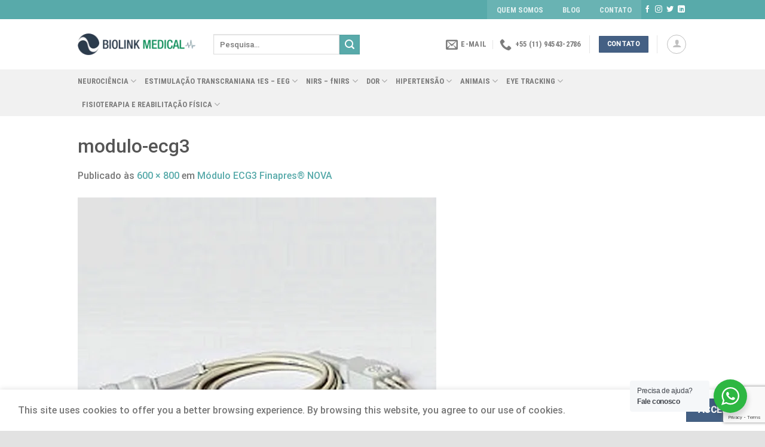

--- FILE ---
content_type: text/html; charset=UTF-8
request_url: https://www.biolinkmedical.com.br/?attachment_id=4215
body_size: 36415
content:
<!DOCTYPE html>
<html lang="pt-BR" class="loading-site no-js">
<head>
	<meta charset="UTF-8" />
	<link rel="profile" href="http://gmpg.org/xfn/11" />
	<link rel="pingback" href="https://www.biolinkmedical.com.br/xmlrpc.php" />

					<script>document.documentElement.className = document.documentElement.className + ' yes-js js_active js'</script>
			<script>(function(html){html.className = html.className.replace(/\bno-js\b/,'js')})(document.documentElement);</script>
<meta name='robots' content='index, follow, max-image-preview:large, max-snippet:-1, max-video-preview:-1' />
<meta name="viewport" content="width=device-width, initial-scale=1" />
	<!-- This site is optimized with the Yoast SEO Premium plugin v25.0 (Yoast SEO v26.7) - https://yoast.com/wordpress/plugins/seo/ -->
	<title>modulo-ecg3 - Biolink Medical</title>
	<link rel="canonical" href="https://www.biolinkmedical.com.br/" />
	<meta property="og:locale" content="pt_BR" />
	<meta property="og:type" content="article" />
	<meta property="og:title" content="modulo-ecg3 - Biolink Medical" />
	<meta property="og:url" content="https://www.biolinkmedical.com.br/" />
	<meta property="og:site_name" content="Biolink Medical" />
	<meta property="article:publisher" content="https://www.facebook.com/Biolink-Medical-394834687225983/" />
	<meta property="article:modified_time" content="2016-11-03T16:31:12+00:00" />
	<meta property="og:image" content="https://www.biolinkmedical.com.br" />
	<meta property="og:image:width" content="600" />
	<meta property="og:image:height" content="800" />
	<meta property="og:image:type" content="image/png" />
	<meta name="twitter:card" content="summary_large_image" />
	<meta name="twitter:site" content="@biolink_medical" />
	<script type="application/ld+json" class="yoast-schema-graph">{"@context":"https://schema.org","@graph":[{"@type":"WebPage","@id":"https://www.biolinkmedical.com.br/","url":"https://www.biolinkmedical.com.br/","name":"modulo-ecg3 - Biolink Medical","isPartOf":{"@id":"https://www.biolinkmedical.com.br/#website"},"primaryImageOfPage":{"@id":"https://www.biolinkmedical.com.br/#primaryimage"},"image":{"@id":"https://www.biolinkmedical.com.br/#primaryimage"},"thumbnailUrl":"https://www.biolinkmedical.com.br/imagens/2014/04/modulo-ecg3.png","datePublished":"2016-11-03T16:30:28+00:00","dateModified":"2016-11-03T16:31:12+00:00","breadcrumb":{"@id":"https://www.biolinkmedical.com.br/#breadcrumb"},"inLanguage":"pt-BR","potentialAction":[{"@type":"ReadAction","target":["https://www.biolinkmedical.com.br/"]}]},{"@type":"ImageObject","inLanguage":"pt-BR","@id":"https://www.biolinkmedical.com.br/#primaryimage","url":"https://www.biolinkmedical.com.br/imagens/2014/04/modulo-ecg3.png","contentUrl":"https://www.biolinkmedical.com.br/imagens/2014/04/modulo-ecg3.png","width":600,"height":800,"caption":"Módulo ECG3"},{"@type":"BreadcrumbList","@id":"https://www.biolinkmedical.com.br/#breadcrumb","itemListElement":[{"@type":"ListItem","position":1,"name":"Módulo ECG3 Finapres® NOVA","item":"https://www.biolinkmedical.com.br/produto/pesquisa-em-hipertensao/monitor-de-pressao-arterial-continua/modulo-ecg3/"},{"@type":"ListItem","position":2,"name":"modulo-ecg3"}]},{"@type":"WebSite","@id":"https://www.biolinkmedical.com.br/#website","url":"https://www.biolinkmedical.com.br/","name":"Biolink Medical","description":"Equipamentos para Pesquisa em Neurofisiologia, Neuroimagem e Estudo da Dor e Hipertensão","publisher":{"@id":"https://www.biolinkmedical.com.br/#organization"},"alternateName":"Biolink Medical","potentialAction":[{"@type":"SearchAction","target":{"@type":"EntryPoint","urlTemplate":"https://www.biolinkmedical.com.br/?s={search_term_string}"},"query-input":{"@type":"PropertyValueSpecification","valueRequired":true,"valueName":"search_term_string"}}],"inLanguage":"pt-BR"},{"@type":"Organization","@id":"https://www.biolinkmedical.com.br/#organization","name":"Biolink Comércio de Equipamentos Médicos Ltda","alternateName":"Biolink Medical","url":"https://www.biolinkmedical.com.br/","logo":{"@type":"ImageObject","inLanguage":"pt-BR","@id":"https://www.biolinkmedical.com.br/#/schema/logo/image/","url":"https://www.biolinkmedical.com.br/imagens/2015/08/biolink-medical.jpg","contentUrl":"https://www.biolinkmedical.com.br/imagens/2015/08/biolink-medical.jpg","width":181,"height":181,"caption":"Biolink Comércio de Equipamentos Médicos Ltda"},"image":{"@id":"https://www.biolinkmedical.com.br/#/schema/logo/image/"},"sameAs":["https://www.facebook.com/Biolink-Medical-394834687225983/","https://x.com/biolink_medical","https://www.linkedin.com/in/biolink-medical-14b353126/"],"description":"Somos representantes exclusivos de marcas líderes internacionais, com um maior número de publicações científicas no mundo das neurociências, investigação cardiorrespiratória, investigação básica e pré-clínica.","email":"biolinkbr@gmail.com","telephone":"+55 (11) 94543-2786","legalName":"Biolink Comércio de Equipamentos Médicos Ltda","foundingDate":"2004-05-18","numberOfEmployees":{"@type":"QuantitativeValue","minValue":"1","maxValue":"10"}}]}</script>
	<!-- / Yoast SEO Premium plugin. -->


<link rel='prefetch' href='https://www.biolinkmedical.com.br/wp-content/themes/flatsome/assets/js/flatsome.js?ver=039f9485eef603e7c53a' />
<link rel='prefetch' href='https://www.biolinkmedical.com.br/wp-content/themes/flatsome/assets/js/chunk.slider.js?ver=3.18.1' />
<link rel='prefetch' href='https://www.biolinkmedical.com.br/wp-content/themes/flatsome/assets/js/chunk.popups.js?ver=3.18.1' />
<link rel='prefetch' href='https://www.biolinkmedical.com.br/wp-content/themes/flatsome/assets/js/chunk.tooltips.js?ver=3.18.1' />
<link rel='prefetch' href='https://www.biolinkmedical.com.br/wp-content/themes/flatsome/assets/js/woocommerce.js?ver=c9fe40206165dd93147b' />
<style id='wp-img-auto-sizes-contain-inline-css' type='text/css'>
img:is([sizes=auto i],[sizes^="auto," i]){contain-intrinsic-size:3000px 1500px}
/*# sourceURL=wp-img-auto-sizes-contain-inline-css */
</style>
<style id='wp-block-library-inline-css' type='text/css'>
:root{--wp-block-synced-color:#7a00df;--wp-block-synced-color--rgb:122,0,223;--wp-bound-block-color:var(--wp-block-synced-color);--wp-editor-canvas-background:#ddd;--wp-admin-theme-color:#007cba;--wp-admin-theme-color--rgb:0,124,186;--wp-admin-theme-color-darker-10:#006ba1;--wp-admin-theme-color-darker-10--rgb:0,107,160.5;--wp-admin-theme-color-darker-20:#005a87;--wp-admin-theme-color-darker-20--rgb:0,90,135;--wp-admin-border-width-focus:2px}@media (min-resolution:192dpi){:root{--wp-admin-border-width-focus:1.5px}}.wp-element-button{cursor:pointer}:root .has-very-light-gray-background-color{background-color:#eee}:root .has-very-dark-gray-background-color{background-color:#313131}:root .has-very-light-gray-color{color:#eee}:root .has-very-dark-gray-color{color:#313131}:root .has-vivid-green-cyan-to-vivid-cyan-blue-gradient-background{background:linear-gradient(135deg,#00d084,#0693e3)}:root .has-purple-crush-gradient-background{background:linear-gradient(135deg,#34e2e4,#4721fb 50%,#ab1dfe)}:root .has-hazy-dawn-gradient-background{background:linear-gradient(135deg,#faaca8,#dad0ec)}:root .has-subdued-olive-gradient-background{background:linear-gradient(135deg,#fafae1,#67a671)}:root .has-atomic-cream-gradient-background{background:linear-gradient(135deg,#fdd79a,#004a59)}:root .has-nightshade-gradient-background{background:linear-gradient(135deg,#330968,#31cdcf)}:root .has-midnight-gradient-background{background:linear-gradient(135deg,#020381,#2874fc)}:root{--wp--preset--font-size--normal:16px;--wp--preset--font-size--huge:42px}.has-regular-font-size{font-size:1em}.has-larger-font-size{font-size:2.625em}.has-normal-font-size{font-size:var(--wp--preset--font-size--normal)}.has-huge-font-size{font-size:var(--wp--preset--font-size--huge)}.has-text-align-center{text-align:center}.has-text-align-left{text-align:left}.has-text-align-right{text-align:right}.has-fit-text{white-space:nowrap!important}#end-resizable-editor-section{display:none}.aligncenter{clear:both}.items-justified-left{justify-content:flex-start}.items-justified-center{justify-content:center}.items-justified-right{justify-content:flex-end}.items-justified-space-between{justify-content:space-between}.screen-reader-text{border:0;clip-path:inset(50%);height:1px;margin:-1px;overflow:hidden;padding:0;position:absolute;width:1px;word-wrap:normal!important}.screen-reader-text:focus{background-color:#ddd;clip-path:none;color:#444;display:block;font-size:1em;height:auto;left:5px;line-height:normal;padding:15px 23px 14px;text-decoration:none;top:5px;width:auto;z-index:100000}html :where(.has-border-color){border-style:solid}html :where([style*=border-top-color]){border-top-style:solid}html :where([style*=border-right-color]){border-right-style:solid}html :where([style*=border-bottom-color]){border-bottom-style:solid}html :where([style*=border-left-color]){border-left-style:solid}html :where([style*=border-width]){border-style:solid}html :where([style*=border-top-width]){border-top-style:solid}html :where([style*=border-right-width]){border-right-style:solid}html :where([style*=border-bottom-width]){border-bottom-style:solid}html :where([style*=border-left-width]){border-left-style:solid}html :where(img[class*=wp-image-]){height:auto;max-width:100%}:where(figure){margin:0 0 1em}html :where(.is-position-sticky){--wp-admin--admin-bar--position-offset:var(--wp-admin--admin-bar--height,0px)}@media screen and (max-width:600px){html :where(.is-position-sticky){--wp-admin--admin-bar--position-offset:0px}}

/*# sourceURL=wp-block-library-inline-css */
</style><link rel='stylesheet' id='wc-blocks-style-css' href='https://www.biolinkmedical.com.br/wp-content/plugins/woocommerce/assets/client/blocks/wc-blocks.css?ver=wc-10.4.3' type='text/css' media='all' />
<style id='global-styles-inline-css' type='text/css'>
:root{--wp--preset--aspect-ratio--square: 1;--wp--preset--aspect-ratio--4-3: 4/3;--wp--preset--aspect-ratio--3-4: 3/4;--wp--preset--aspect-ratio--3-2: 3/2;--wp--preset--aspect-ratio--2-3: 2/3;--wp--preset--aspect-ratio--16-9: 16/9;--wp--preset--aspect-ratio--9-16: 9/16;--wp--preset--color--black: #000000;--wp--preset--color--cyan-bluish-gray: #abb8c3;--wp--preset--color--white: #ffffff;--wp--preset--color--pale-pink: #f78da7;--wp--preset--color--vivid-red: #cf2e2e;--wp--preset--color--luminous-vivid-orange: #ff6900;--wp--preset--color--luminous-vivid-amber: #fcb900;--wp--preset--color--light-green-cyan: #7bdcb5;--wp--preset--color--vivid-green-cyan: #00d084;--wp--preset--color--pale-cyan-blue: #8ed1fc;--wp--preset--color--vivid-cyan-blue: #0693e3;--wp--preset--color--vivid-purple: #9b51e0;--wp--preset--color--primary: #446084;--wp--preset--color--secondary: #58aaaa;--wp--preset--color--success: #7a9c59;--wp--preset--color--alert: #b20000;--wp--preset--gradient--vivid-cyan-blue-to-vivid-purple: linear-gradient(135deg,rgb(6,147,227) 0%,rgb(155,81,224) 100%);--wp--preset--gradient--light-green-cyan-to-vivid-green-cyan: linear-gradient(135deg,rgb(122,220,180) 0%,rgb(0,208,130) 100%);--wp--preset--gradient--luminous-vivid-amber-to-luminous-vivid-orange: linear-gradient(135deg,rgb(252,185,0) 0%,rgb(255,105,0) 100%);--wp--preset--gradient--luminous-vivid-orange-to-vivid-red: linear-gradient(135deg,rgb(255,105,0) 0%,rgb(207,46,46) 100%);--wp--preset--gradient--very-light-gray-to-cyan-bluish-gray: linear-gradient(135deg,rgb(238,238,238) 0%,rgb(169,184,195) 100%);--wp--preset--gradient--cool-to-warm-spectrum: linear-gradient(135deg,rgb(74,234,220) 0%,rgb(151,120,209) 20%,rgb(207,42,186) 40%,rgb(238,44,130) 60%,rgb(251,105,98) 80%,rgb(254,248,76) 100%);--wp--preset--gradient--blush-light-purple: linear-gradient(135deg,rgb(255,206,236) 0%,rgb(152,150,240) 100%);--wp--preset--gradient--blush-bordeaux: linear-gradient(135deg,rgb(254,205,165) 0%,rgb(254,45,45) 50%,rgb(107,0,62) 100%);--wp--preset--gradient--luminous-dusk: linear-gradient(135deg,rgb(255,203,112) 0%,rgb(199,81,192) 50%,rgb(65,88,208) 100%);--wp--preset--gradient--pale-ocean: linear-gradient(135deg,rgb(255,245,203) 0%,rgb(182,227,212) 50%,rgb(51,167,181) 100%);--wp--preset--gradient--electric-grass: linear-gradient(135deg,rgb(202,248,128) 0%,rgb(113,206,126) 100%);--wp--preset--gradient--midnight: linear-gradient(135deg,rgb(2,3,129) 0%,rgb(40,116,252) 100%);--wp--preset--font-size--small: 13px;--wp--preset--font-size--medium: 20px;--wp--preset--font-size--large: 36px;--wp--preset--font-size--x-large: 42px;--wp--preset--spacing--20: 0.44rem;--wp--preset--spacing--30: 0.67rem;--wp--preset--spacing--40: 1rem;--wp--preset--spacing--50: 1.5rem;--wp--preset--spacing--60: 2.25rem;--wp--preset--spacing--70: 3.38rem;--wp--preset--spacing--80: 5.06rem;--wp--preset--shadow--natural: 6px 6px 9px rgba(0, 0, 0, 0.2);--wp--preset--shadow--deep: 12px 12px 50px rgba(0, 0, 0, 0.4);--wp--preset--shadow--sharp: 6px 6px 0px rgba(0, 0, 0, 0.2);--wp--preset--shadow--outlined: 6px 6px 0px -3px rgb(255, 255, 255), 6px 6px rgb(0, 0, 0);--wp--preset--shadow--crisp: 6px 6px 0px rgb(0, 0, 0);}:where(body) { margin: 0; }.wp-site-blocks > .alignleft { float: left; margin-right: 2em; }.wp-site-blocks > .alignright { float: right; margin-left: 2em; }.wp-site-blocks > .aligncenter { justify-content: center; margin-left: auto; margin-right: auto; }:where(.is-layout-flex){gap: 0.5em;}:where(.is-layout-grid){gap: 0.5em;}.is-layout-flow > .alignleft{float: left;margin-inline-start: 0;margin-inline-end: 2em;}.is-layout-flow > .alignright{float: right;margin-inline-start: 2em;margin-inline-end: 0;}.is-layout-flow > .aligncenter{margin-left: auto !important;margin-right: auto !important;}.is-layout-constrained > .alignleft{float: left;margin-inline-start: 0;margin-inline-end: 2em;}.is-layout-constrained > .alignright{float: right;margin-inline-start: 2em;margin-inline-end: 0;}.is-layout-constrained > .aligncenter{margin-left: auto !important;margin-right: auto !important;}.is-layout-constrained > :where(:not(.alignleft):not(.alignright):not(.alignfull)){margin-left: auto !important;margin-right: auto !important;}body .is-layout-flex{display: flex;}.is-layout-flex{flex-wrap: wrap;align-items: center;}.is-layout-flex > :is(*, div){margin: 0;}body .is-layout-grid{display: grid;}.is-layout-grid > :is(*, div){margin: 0;}body{padding-top: 0px;padding-right: 0px;padding-bottom: 0px;padding-left: 0px;}a:where(:not(.wp-element-button)){text-decoration: none;}:root :where(.wp-element-button, .wp-block-button__link){background-color: #32373c;border-width: 0;color: #fff;font-family: inherit;font-size: inherit;font-style: inherit;font-weight: inherit;letter-spacing: inherit;line-height: inherit;padding-top: calc(0.667em + 2px);padding-right: calc(1.333em + 2px);padding-bottom: calc(0.667em + 2px);padding-left: calc(1.333em + 2px);text-decoration: none;text-transform: inherit;}.has-black-color{color: var(--wp--preset--color--black) !important;}.has-cyan-bluish-gray-color{color: var(--wp--preset--color--cyan-bluish-gray) !important;}.has-white-color{color: var(--wp--preset--color--white) !important;}.has-pale-pink-color{color: var(--wp--preset--color--pale-pink) !important;}.has-vivid-red-color{color: var(--wp--preset--color--vivid-red) !important;}.has-luminous-vivid-orange-color{color: var(--wp--preset--color--luminous-vivid-orange) !important;}.has-luminous-vivid-amber-color{color: var(--wp--preset--color--luminous-vivid-amber) !important;}.has-light-green-cyan-color{color: var(--wp--preset--color--light-green-cyan) !important;}.has-vivid-green-cyan-color{color: var(--wp--preset--color--vivid-green-cyan) !important;}.has-pale-cyan-blue-color{color: var(--wp--preset--color--pale-cyan-blue) !important;}.has-vivid-cyan-blue-color{color: var(--wp--preset--color--vivid-cyan-blue) !important;}.has-vivid-purple-color{color: var(--wp--preset--color--vivid-purple) !important;}.has-primary-color{color: var(--wp--preset--color--primary) !important;}.has-secondary-color{color: var(--wp--preset--color--secondary) !important;}.has-success-color{color: var(--wp--preset--color--success) !important;}.has-alert-color{color: var(--wp--preset--color--alert) !important;}.has-black-background-color{background-color: var(--wp--preset--color--black) !important;}.has-cyan-bluish-gray-background-color{background-color: var(--wp--preset--color--cyan-bluish-gray) !important;}.has-white-background-color{background-color: var(--wp--preset--color--white) !important;}.has-pale-pink-background-color{background-color: var(--wp--preset--color--pale-pink) !important;}.has-vivid-red-background-color{background-color: var(--wp--preset--color--vivid-red) !important;}.has-luminous-vivid-orange-background-color{background-color: var(--wp--preset--color--luminous-vivid-orange) !important;}.has-luminous-vivid-amber-background-color{background-color: var(--wp--preset--color--luminous-vivid-amber) !important;}.has-light-green-cyan-background-color{background-color: var(--wp--preset--color--light-green-cyan) !important;}.has-vivid-green-cyan-background-color{background-color: var(--wp--preset--color--vivid-green-cyan) !important;}.has-pale-cyan-blue-background-color{background-color: var(--wp--preset--color--pale-cyan-blue) !important;}.has-vivid-cyan-blue-background-color{background-color: var(--wp--preset--color--vivid-cyan-blue) !important;}.has-vivid-purple-background-color{background-color: var(--wp--preset--color--vivid-purple) !important;}.has-primary-background-color{background-color: var(--wp--preset--color--primary) !important;}.has-secondary-background-color{background-color: var(--wp--preset--color--secondary) !important;}.has-success-background-color{background-color: var(--wp--preset--color--success) !important;}.has-alert-background-color{background-color: var(--wp--preset--color--alert) !important;}.has-black-border-color{border-color: var(--wp--preset--color--black) !important;}.has-cyan-bluish-gray-border-color{border-color: var(--wp--preset--color--cyan-bluish-gray) !important;}.has-white-border-color{border-color: var(--wp--preset--color--white) !important;}.has-pale-pink-border-color{border-color: var(--wp--preset--color--pale-pink) !important;}.has-vivid-red-border-color{border-color: var(--wp--preset--color--vivid-red) !important;}.has-luminous-vivid-orange-border-color{border-color: var(--wp--preset--color--luminous-vivid-orange) !important;}.has-luminous-vivid-amber-border-color{border-color: var(--wp--preset--color--luminous-vivid-amber) !important;}.has-light-green-cyan-border-color{border-color: var(--wp--preset--color--light-green-cyan) !important;}.has-vivid-green-cyan-border-color{border-color: var(--wp--preset--color--vivid-green-cyan) !important;}.has-pale-cyan-blue-border-color{border-color: var(--wp--preset--color--pale-cyan-blue) !important;}.has-vivid-cyan-blue-border-color{border-color: var(--wp--preset--color--vivid-cyan-blue) !important;}.has-vivid-purple-border-color{border-color: var(--wp--preset--color--vivid-purple) !important;}.has-primary-border-color{border-color: var(--wp--preset--color--primary) !important;}.has-secondary-border-color{border-color: var(--wp--preset--color--secondary) !important;}.has-success-border-color{border-color: var(--wp--preset--color--success) !important;}.has-alert-border-color{border-color: var(--wp--preset--color--alert) !important;}.has-vivid-cyan-blue-to-vivid-purple-gradient-background{background: var(--wp--preset--gradient--vivid-cyan-blue-to-vivid-purple) !important;}.has-light-green-cyan-to-vivid-green-cyan-gradient-background{background: var(--wp--preset--gradient--light-green-cyan-to-vivid-green-cyan) !important;}.has-luminous-vivid-amber-to-luminous-vivid-orange-gradient-background{background: var(--wp--preset--gradient--luminous-vivid-amber-to-luminous-vivid-orange) !important;}.has-luminous-vivid-orange-to-vivid-red-gradient-background{background: var(--wp--preset--gradient--luminous-vivid-orange-to-vivid-red) !important;}.has-very-light-gray-to-cyan-bluish-gray-gradient-background{background: var(--wp--preset--gradient--very-light-gray-to-cyan-bluish-gray) !important;}.has-cool-to-warm-spectrum-gradient-background{background: var(--wp--preset--gradient--cool-to-warm-spectrum) !important;}.has-blush-light-purple-gradient-background{background: var(--wp--preset--gradient--blush-light-purple) !important;}.has-blush-bordeaux-gradient-background{background: var(--wp--preset--gradient--blush-bordeaux) !important;}.has-luminous-dusk-gradient-background{background: var(--wp--preset--gradient--luminous-dusk) !important;}.has-pale-ocean-gradient-background{background: var(--wp--preset--gradient--pale-ocean) !important;}.has-electric-grass-gradient-background{background: var(--wp--preset--gradient--electric-grass) !important;}.has-midnight-gradient-background{background: var(--wp--preset--gradient--midnight) !important;}.has-small-font-size{font-size: var(--wp--preset--font-size--small) !important;}.has-medium-font-size{font-size: var(--wp--preset--font-size--medium) !important;}.has-large-font-size{font-size: var(--wp--preset--font-size--large) !important;}.has-x-large-font-size{font-size: var(--wp--preset--font-size--x-large) !important;}
/*# sourceURL=global-styles-inline-css */
</style>

<link rel='stylesheet' id='nta-css-popup-css' href='https://www.biolinkmedical.com.br/wp-content/plugins/whatsapp-for-wordpress/assets/dist/css/style.css?ver=6.9' type='text/css' media='all' />
<link rel='stylesheet' id='cptch_stylesheet-css' href='https://www.biolinkmedical.com.br/wp-content/plugins/captcha-plus/css/front_end_style.css?ver=plus-5.1.5' type='text/css' media='all' />
<link rel='stylesheet' id='dashicons-css' href='https://www.biolinkmedical.com.br/wp-includes/css/dashicons.min.css?ver=6.9' type='text/css' media='all' />
<style id='dashicons-inline-css' type='text/css'>
[data-font="Dashicons"]:before {font-family: 'Dashicons' !important;content: attr(data-icon) !important;speak: none !important;font-weight: normal !important;font-variant: normal !important;text-transform: none !important;line-height: 1 !important;font-style: normal !important;-webkit-font-smoothing: antialiased !important;-moz-osx-font-smoothing: grayscale !important;}
/*# sourceURL=dashicons-inline-css */
</style>
<link rel='stylesheet' id='cptch_desktop_style-css' href='https://www.biolinkmedical.com.br/wp-content/plugins/captcha-plus/css/desktop_style.css?ver=plus-5.1.5' type='text/css' media='all' />
<link rel='stylesheet' id='contact-form-7-css' href='https://www.biolinkmedical.com.br/wp-content/plugins/contact-form-7/includes/css/styles.css?ver=6.1.4' type='text/css' media='all' />
<style id='woocommerce-inline-inline-css' type='text/css'>
.woocommerce form .form-row .required { visibility: visible; }
/*# sourceURL=woocommerce-inline-inline-css */
</style>
<link rel='stylesheet' id='yith-wcbr-css' href='https://www.biolinkmedical.com.br/wp-content/plugins/yith-woocommerce-brands-add-on-premium/assets/css/yith-wcbr.css?ver=2.38.0' type='text/css' media='all' />
<link rel='stylesheet' id='jquery-swiper-css' href='https://www.biolinkmedical.com.br/wp-content/plugins/yith-woocommerce-brands-add-on-premium/assets/css/swiper.css?ver=6.4.6' type='text/css' media='all' />
<link rel='stylesheet' id='select2-css' href='https://www.biolinkmedical.com.br/wp-content/plugins/woocommerce/assets/css/select2.css?ver=10.4.3' type='text/css' media='all' />
<link rel='stylesheet' id='yith-wcbr-shortcode-css' href='https://www.biolinkmedical.com.br/wp-content/plugins/yith-woocommerce-brands-add-on-premium/assets/css/yith-wcbr-shortcode.css?ver=2.38.0' type='text/css' media='all' />
<link rel='stylesheet' id='flatsome-woocommerce-wishlist-css' href='https://www.biolinkmedical.com.br/wp-content/themes/flatsome/inc/integrations/wc-yith-wishlist/wishlist.css?ver=3.10.2' type='text/css' media='all' />
<link rel='stylesheet' id='yith_ywraq_frontend-css' href='https://www.biolinkmedical.com.br/wp-content/plugins/yith-woocommerce-request-a-quote-premium/assets/css/ywraq-frontend.css?ver=4.37.0' type='text/css' media='all' />
<style id='yith_ywraq_frontend-inline-css' type='text/css'>
:root {
		--ywraq_layout_button_bg_color: #077c7c;
		--ywraq_layout_button_bg_color_hover: #4e657b;
		--ywraq_layout_button_border_color: #077c7c;
		--ywraq_layout_button_border_color_hover: #4e657b;
		--ywraq_layout_button_color: #ffffff;
		--ywraq_layout_button_color_hover: #ffffff;
		
		--ywraq_checkout_button_bg_color: #0066b4;
		--ywraq_checkout_button_bg_color_hover: #044a80;
		--ywraq_checkout_button_border_color: #0066b4;
		--ywraq_checkout_button_border_color_hover: #044a80;
		--ywraq_checkout_button_color: #ffffff;
		--ywraq_checkout_button_color_hover: #ffffff;
		
		--ywraq_accept_button_bg_color: #0066b4;
		--ywraq_accept_button_bg_color_hover: #044a80;
		--ywraq_accept_button_border_color: #0066b4;
		--ywraq_accept_button_border_color_hover: #044a80;
		--ywraq_accept_button_color: #ffffff;
		--ywraq_accept_button_color_hover: #ffffff;
		
		--ywraq_reject_button_bg_color: transparent;
		--ywraq_reject_button_bg_color_hover: #CC2B2B;
		--ywraq_reject_button_border_color: #CC2B2B;
		--ywraq_reject_button_border_color_hover: #CC2B2B;
		--ywraq_reject_button_color: #CC2B2B;
		--ywraq_reject_button_color_hover: #ffffff;
		}		

/*# sourceURL=yith_ywraq_frontend-inline-css */
</style>
<link rel='stylesheet' id='flatsome-main-css' href='https://www.biolinkmedical.com.br/wp-content/themes/flatsome/assets/css/flatsome.css?ver=3.18.1' type='text/css' media='all' />
<style id='flatsome-main-inline-css' type='text/css'>
@font-face {
				font-family: "fl-icons";
				font-display: block;
				src: url(https://www.biolinkmedical.com.br/wp-content/themes/flatsome/assets/css/icons/fl-icons.eot?v=3.18.1);
				src:
					url(https://www.biolinkmedical.com.br/wp-content/themes/flatsome/assets/css/icons/fl-icons.eot#iefix?v=3.18.1) format("embedded-opentype"),
					url(https://www.biolinkmedical.com.br/wp-content/themes/flatsome/assets/css/icons/fl-icons.woff2?v=3.18.1) format("woff2"),
					url(https://www.biolinkmedical.com.br/wp-content/themes/flatsome/assets/css/icons/fl-icons.ttf?v=3.18.1) format("truetype"),
					url(https://www.biolinkmedical.com.br/wp-content/themes/flatsome/assets/css/icons/fl-icons.woff?v=3.18.1) format("woff"),
					url(https://www.biolinkmedical.com.br/wp-content/themes/flatsome/assets/css/icons/fl-icons.svg?v=3.18.1#fl-icons) format("svg");
			}
/*# sourceURL=flatsome-main-inline-css */
</style>
<link rel='stylesheet' id='flatsome-shop-css' href='https://www.biolinkmedical.com.br/wp-content/themes/flatsome/assets/css/flatsome-shop.css?ver=3.18.1' type='text/css' media='all' />
<link rel='stylesheet' id='flatsome-style-css' href='https://www.biolinkmedical.com.br/wp-content/themes/biolink-medical/style.css?ver=3.0' type='text/css' media='all' />
<script type="text/javascript">
            window._nslDOMReady = (function () {
                const executedCallbacks = new Set();
            
                return function (callback) {
                    /**
                    * Third parties might dispatch DOMContentLoaded events, so we need to ensure that we only run our callback once!
                    */
                    if (executedCallbacks.has(callback)) return;
            
                    const wrappedCallback = function () {
                        if (executedCallbacks.has(callback)) return;
                        executedCallbacks.add(callback);
                        callback();
                    };
            
                    if (document.readyState === "complete" || document.readyState === "interactive") {
                        wrappedCallback();
                    } else {
                        document.addEventListener("DOMContentLoaded", wrappedCallback);
                    }
                };
            })();
        </script><script type="text/javascript" src="https://www.biolinkmedical.com.br/wp-includes/js/jquery/jquery.min.js?ver=3.7.1" id="jquery-core-js"></script>
<script type="text/javascript" src="https://www.biolinkmedical.com.br/wp-includes/js/jquery/jquery-migrate.min.js?ver=3.4.1" id="jquery-migrate-js"></script>
<script type="text/javascript" src="https://www.biolinkmedical.com.br/wp-content/plugins/woocommerce/assets/js/jquery-blockui/jquery.blockUI.min.js?ver=2.7.0-wc.10.4.3" id="wc-jquery-blockui-js" data-wp-strategy="defer"></script>
<script type="text/javascript" src="https://www.biolinkmedical.com.br/wp-content/plugins/woocommerce/assets/js/js-cookie/js.cookie.min.js?ver=2.1.4-wc.10.4.3" id="wc-js-cookie-js" data-wp-strategy="defer"></script>
<style>.bg{opacity: 0; transition: opacity 1s; -webkit-transition: opacity 1s;} .bg-loaded{opacity: 1;}</style>	<noscript><style>.woocommerce-product-gallery{ opacity: 1 !important; }</style></noscript>
	<link rel="icon" href="https://www.biolinkmedical.com.br/imagens/2017/03/cropped-simbolo-biolink-32x32.png" sizes="32x32" />
<link rel="icon" href="https://www.biolinkmedical.com.br/imagens/2017/03/cropped-simbolo-biolink-192x192.png" sizes="192x192" />
<link rel="apple-touch-icon" href="https://www.biolinkmedical.com.br/imagens/2017/03/cropped-simbolo-biolink-180x180.png" />
<meta name="msapplication-TileImage" content="https://www.biolinkmedical.com.br/imagens/2017/03/cropped-simbolo-biolink-270x270.png" />
<style id="custom-css" type="text/css">:root {--primary-color: #446084;--fs-color-primary: #446084;--fs-color-secondary: #58aaaa;--fs-color-success: #7a9c59;--fs-color-alert: #b20000;--fs-experimental-link-color: #58aaaa;--fs-experimental-link-color-hover: #7a9c59;}.tooltipster-base {--tooltip-color: #fff;--tooltip-bg-color: #333333;}.off-canvas-right .mfp-content, .off-canvas-left .mfp-content {--drawer-width: 300px;}.off-canvas .mfp-content.off-canvas-cart {--drawer-width: 360px;}html{background-color:#e2e2e2!important;}.container-width, .full-width .ubermenu-nav, .container, .row{max-width: 1050px}.row.row-collapse{max-width: 1020px}.row.row-small{max-width: 1042.5px}.row.row-large{max-width: 1080px}.header-main{height: 84px}#logo img{max-height: 84px}#logo{width:197px;}.header-bottom{min-height: 22px}.header-top{min-height: 30px}.transparent .header-main{height: 30px}.transparent #logo img{max-height: 30px}.has-transparent + .page-title:first-of-type,.has-transparent + #main > .page-title,.has-transparent + #main > div > .page-title,.has-transparent + #main .page-header-wrapper:first-of-type .page-title{padding-top: 110px;}.header.show-on-scroll,.stuck .header-main{height:70px!important}.stuck #logo img{max-height: 70px!important}.search-form{ width: 63%;}.header-bg-color {background-color: rgba(255,255,255,0.9)}.header-bottom {background-color: #f1f1f1}.header-main .nav > li > a{line-height: 22px }.stuck .header-main .nav > li > a{line-height: 50px }.header-bottom-nav > li > a{line-height: 17px }@media (max-width: 549px) {.header-main{height: 70px}#logo img{max-height: 70px}}.nav-dropdown{font-size:86%}.header-top{background-color:#58aaaa!important;}body{color: #777777}h1,h2,h3,h4,h5,h6,.heading-font{color: #555555;}body{font-size: 100%;}@media screen and (max-width: 549px){body{font-size: 100%;}}body{font-family: Roboto, sans-serif;}body {font-weight: 400;font-style: normal;}.nav > li > a {font-family: "Roboto Condensed", sans-serif;}.mobile-sidebar-levels-2 .nav > li > ul > li > a {font-family: "Roboto Condensed", sans-serif;}.nav > li > a,.mobile-sidebar-levels-2 .nav > li > ul > li > a {font-weight: 700;font-style: normal;}h1,h2,h3,h4,h5,h6,.heading-font, .off-canvas-center .nav-sidebar.nav-vertical > li > a{font-family: Roboto, sans-serif;}h1,h2,h3,h4,h5,h6,.heading-font,.banner h1,.banner h2 {font-weight: 500;font-style: normal;}.alt-font{font-family: Roboto, sans-serif;}.alt-font {font-weight: 500!important;font-style: normal!important;}.has-equal-box-heights .box-image {padding-top: 100%;}@media screen and (min-width: 550px){.products .box-vertical .box-image{min-width: 247px!important;width: 247px!important;}}.footer-1{background-color: #ededed}.nav-vertical-fly-out > li + li {border-top-width: 1px; border-top-style: solid;}/* Custom CSS *//* Contact Form 7 Styles---------------------------------*/.wpcf7-form {margin-left: 12px;margin-right: 5px;margin-top: 10px;}/* Contact Form 7 Styles---------------------------------*/ .wpcf7 {background-color: #F0F0F0;border: 1px solid #F0F0F1;font-size:13px;}input[type=checkbox]+label, input[type=radio]+label {display: table;font-size:12px;font-style:normal;}.wb-posted_in {display: inline-block;width: 100%;margin: 10px 0;font-weight: normal;font-size: 12px;}body a {text-decoration:none!important;}}.label-new.menu-item > a:after{content:"Novo";}.label-hot.menu-item > a:after{content:"Quente";}.label-sale.menu-item > a:after{content:"Promoção";}.label-popular.menu-item > a:after{content:"Popular";}</style>		<style type="text/css" id="wp-custom-css">
			p {
font-size:16px;
}

h1 {
font-size: 2.0em;
}
h2 {
font-size: 1.5em;
}
h3 {
font-size: 1.3em;
}
h4 {
font-size: 1.0em;
}

.single-product .catcbll_preview_button a {
    margin-top: 15px;
    margin-bottom: 15px;
}		</style>
		<style id="kirki-inline-styles">/* cyrillic-ext */
@font-face {
  font-family: 'Roboto';
  font-style: normal;
  font-weight: 400;
  font-stretch: normal;
  font-display: swap;
  src: url(https://www.biolinkmedical.com.br/wp-content/fonts/roboto/font) format('woff');
  unicode-range: U+0460-052F, U+1C80-1C8A, U+20B4, U+2DE0-2DFF, U+A640-A69F, U+FE2E-FE2F;
}
/* cyrillic */
@font-face {
  font-family: 'Roboto';
  font-style: normal;
  font-weight: 400;
  font-stretch: normal;
  font-display: swap;
  src: url(https://www.biolinkmedical.com.br/wp-content/fonts/roboto/font) format('woff');
  unicode-range: U+0301, U+0400-045F, U+0490-0491, U+04B0-04B1, U+2116;
}
/* greek-ext */
@font-face {
  font-family: 'Roboto';
  font-style: normal;
  font-weight: 400;
  font-stretch: normal;
  font-display: swap;
  src: url(https://www.biolinkmedical.com.br/wp-content/fonts/roboto/font) format('woff');
  unicode-range: U+1F00-1FFF;
}
/* greek */
@font-face {
  font-family: 'Roboto';
  font-style: normal;
  font-weight: 400;
  font-stretch: normal;
  font-display: swap;
  src: url(https://www.biolinkmedical.com.br/wp-content/fonts/roboto/font) format('woff');
  unicode-range: U+0370-0377, U+037A-037F, U+0384-038A, U+038C, U+038E-03A1, U+03A3-03FF;
}
/* math */
@font-face {
  font-family: 'Roboto';
  font-style: normal;
  font-weight: 400;
  font-stretch: normal;
  font-display: swap;
  src: url(https://www.biolinkmedical.com.br/wp-content/fonts/roboto/font) format('woff');
  unicode-range: U+0302-0303, U+0305, U+0307-0308, U+0310, U+0312, U+0315, U+031A, U+0326-0327, U+032C, U+032F-0330, U+0332-0333, U+0338, U+033A, U+0346, U+034D, U+0391-03A1, U+03A3-03A9, U+03B1-03C9, U+03D1, U+03D5-03D6, U+03F0-03F1, U+03F4-03F5, U+2016-2017, U+2034-2038, U+203C, U+2040, U+2043, U+2047, U+2050, U+2057, U+205F, U+2070-2071, U+2074-208E, U+2090-209C, U+20D0-20DC, U+20E1, U+20E5-20EF, U+2100-2112, U+2114-2115, U+2117-2121, U+2123-214F, U+2190, U+2192, U+2194-21AE, U+21B0-21E5, U+21F1-21F2, U+21F4-2211, U+2213-2214, U+2216-22FF, U+2308-230B, U+2310, U+2319, U+231C-2321, U+2336-237A, U+237C, U+2395, U+239B-23B7, U+23D0, U+23DC-23E1, U+2474-2475, U+25AF, U+25B3, U+25B7, U+25BD, U+25C1, U+25CA, U+25CC, U+25FB, U+266D-266F, U+27C0-27FF, U+2900-2AFF, U+2B0E-2B11, U+2B30-2B4C, U+2BFE, U+3030, U+FF5B, U+FF5D, U+1D400-1D7FF, U+1EE00-1EEFF;
}
/* symbols */
@font-face {
  font-family: 'Roboto';
  font-style: normal;
  font-weight: 400;
  font-stretch: normal;
  font-display: swap;
  src: url(https://www.biolinkmedical.com.br/wp-content/fonts/roboto/font) format('woff');
  unicode-range: U+0001-000C, U+000E-001F, U+007F-009F, U+20DD-20E0, U+20E2-20E4, U+2150-218F, U+2190, U+2192, U+2194-2199, U+21AF, U+21E6-21F0, U+21F3, U+2218-2219, U+2299, U+22C4-22C6, U+2300-243F, U+2440-244A, U+2460-24FF, U+25A0-27BF, U+2800-28FF, U+2921-2922, U+2981, U+29BF, U+29EB, U+2B00-2BFF, U+4DC0-4DFF, U+FFF9-FFFB, U+10140-1018E, U+10190-1019C, U+101A0, U+101D0-101FD, U+102E0-102FB, U+10E60-10E7E, U+1D2C0-1D2D3, U+1D2E0-1D37F, U+1F000-1F0FF, U+1F100-1F1AD, U+1F1E6-1F1FF, U+1F30D-1F30F, U+1F315, U+1F31C, U+1F31E, U+1F320-1F32C, U+1F336, U+1F378, U+1F37D, U+1F382, U+1F393-1F39F, U+1F3A7-1F3A8, U+1F3AC-1F3AF, U+1F3C2, U+1F3C4-1F3C6, U+1F3CA-1F3CE, U+1F3D4-1F3E0, U+1F3ED, U+1F3F1-1F3F3, U+1F3F5-1F3F7, U+1F408, U+1F415, U+1F41F, U+1F426, U+1F43F, U+1F441-1F442, U+1F444, U+1F446-1F449, U+1F44C-1F44E, U+1F453, U+1F46A, U+1F47D, U+1F4A3, U+1F4B0, U+1F4B3, U+1F4B9, U+1F4BB, U+1F4BF, U+1F4C8-1F4CB, U+1F4D6, U+1F4DA, U+1F4DF, U+1F4E3-1F4E6, U+1F4EA-1F4ED, U+1F4F7, U+1F4F9-1F4FB, U+1F4FD-1F4FE, U+1F503, U+1F507-1F50B, U+1F50D, U+1F512-1F513, U+1F53E-1F54A, U+1F54F-1F5FA, U+1F610, U+1F650-1F67F, U+1F687, U+1F68D, U+1F691, U+1F694, U+1F698, U+1F6AD, U+1F6B2, U+1F6B9-1F6BA, U+1F6BC, U+1F6C6-1F6CF, U+1F6D3-1F6D7, U+1F6E0-1F6EA, U+1F6F0-1F6F3, U+1F6F7-1F6FC, U+1F700-1F7FF, U+1F800-1F80B, U+1F810-1F847, U+1F850-1F859, U+1F860-1F887, U+1F890-1F8AD, U+1F8B0-1F8BB, U+1F8C0-1F8C1, U+1F900-1F90B, U+1F93B, U+1F946, U+1F984, U+1F996, U+1F9E9, U+1FA00-1FA6F, U+1FA70-1FA7C, U+1FA80-1FA89, U+1FA8F-1FAC6, U+1FACE-1FADC, U+1FADF-1FAE9, U+1FAF0-1FAF8, U+1FB00-1FBFF;
}
/* vietnamese */
@font-face {
  font-family: 'Roboto';
  font-style: normal;
  font-weight: 400;
  font-stretch: normal;
  font-display: swap;
  src: url(https://www.biolinkmedical.com.br/wp-content/fonts/roboto/font) format('woff');
  unicode-range: U+0102-0103, U+0110-0111, U+0128-0129, U+0168-0169, U+01A0-01A1, U+01AF-01B0, U+0300-0301, U+0303-0304, U+0308-0309, U+0323, U+0329, U+1EA0-1EF9, U+20AB;
}
/* latin-ext */
@font-face {
  font-family: 'Roboto';
  font-style: normal;
  font-weight: 400;
  font-stretch: normal;
  font-display: swap;
  src: url(https://www.biolinkmedical.com.br/wp-content/fonts/roboto/font) format('woff');
  unicode-range: U+0100-02BA, U+02BD-02C5, U+02C7-02CC, U+02CE-02D7, U+02DD-02FF, U+0304, U+0308, U+0329, U+1D00-1DBF, U+1E00-1E9F, U+1EF2-1EFF, U+2020, U+20A0-20AB, U+20AD-20C0, U+2113, U+2C60-2C7F, U+A720-A7FF;
}
/* latin */
@font-face {
  font-family: 'Roboto';
  font-style: normal;
  font-weight: 400;
  font-stretch: normal;
  font-display: swap;
  src: url(https://www.biolinkmedical.com.br/wp-content/fonts/roboto/font) format('woff');
  unicode-range: U+0000-00FF, U+0131, U+0152-0153, U+02BB-02BC, U+02C6, U+02DA, U+02DC, U+0304, U+0308, U+0329, U+2000-206F, U+20AC, U+2122, U+2191, U+2193, U+2212, U+2215, U+FEFF, U+FFFD;
}
/* cyrillic-ext */
@font-face {
  font-family: 'Roboto';
  font-style: normal;
  font-weight: 500;
  font-stretch: normal;
  font-display: swap;
  src: url(https://www.biolinkmedical.com.br/wp-content/fonts/roboto/font) format('woff');
  unicode-range: U+0460-052F, U+1C80-1C8A, U+20B4, U+2DE0-2DFF, U+A640-A69F, U+FE2E-FE2F;
}
/* cyrillic */
@font-face {
  font-family: 'Roboto';
  font-style: normal;
  font-weight: 500;
  font-stretch: normal;
  font-display: swap;
  src: url(https://www.biolinkmedical.com.br/wp-content/fonts/roboto/font) format('woff');
  unicode-range: U+0301, U+0400-045F, U+0490-0491, U+04B0-04B1, U+2116;
}
/* greek-ext */
@font-face {
  font-family: 'Roboto';
  font-style: normal;
  font-weight: 500;
  font-stretch: normal;
  font-display: swap;
  src: url(https://www.biolinkmedical.com.br/wp-content/fonts/roboto/font) format('woff');
  unicode-range: U+1F00-1FFF;
}
/* greek */
@font-face {
  font-family: 'Roboto';
  font-style: normal;
  font-weight: 500;
  font-stretch: normal;
  font-display: swap;
  src: url(https://www.biolinkmedical.com.br/wp-content/fonts/roboto/font) format('woff');
  unicode-range: U+0370-0377, U+037A-037F, U+0384-038A, U+038C, U+038E-03A1, U+03A3-03FF;
}
/* math */
@font-face {
  font-family: 'Roboto';
  font-style: normal;
  font-weight: 500;
  font-stretch: normal;
  font-display: swap;
  src: url(https://www.biolinkmedical.com.br/wp-content/fonts/roboto/font) format('woff');
  unicode-range: U+0302-0303, U+0305, U+0307-0308, U+0310, U+0312, U+0315, U+031A, U+0326-0327, U+032C, U+032F-0330, U+0332-0333, U+0338, U+033A, U+0346, U+034D, U+0391-03A1, U+03A3-03A9, U+03B1-03C9, U+03D1, U+03D5-03D6, U+03F0-03F1, U+03F4-03F5, U+2016-2017, U+2034-2038, U+203C, U+2040, U+2043, U+2047, U+2050, U+2057, U+205F, U+2070-2071, U+2074-208E, U+2090-209C, U+20D0-20DC, U+20E1, U+20E5-20EF, U+2100-2112, U+2114-2115, U+2117-2121, U+2123-214F, U+2190, U+2192, U+2194-21AE, U+21B0-21E5, U+21F1-21F2, U+21F4-2211, U+2213-2214, U+2216-22FF, U+2308-230B, U+2310, U+2319, U+231C-2321, U+2336-237A, U+237C, U+2395, U+239B-23B7, U+23D0, U+23DC-23E1, U+2474-2475, U+25AF, U+25B3, U+25B7, U+25BD, U+25C1, U+25CA, U+25CC, U+25FB, U+266D-266F, U+27C0-27FF, U+2900-2AFF, U+2B0E-2B11, U+2B30-2B4C, U+2BFE, U+3030, U+FF5B, U+FF5D, U+1D400-1D7FF, U+1EE00-1EEFF;
}
/* symbols */
@font-face {
  font-family: 'Roboto';
  font-style: normal;
  font-weight: 500;
  font-stretch: normal;
  font-display: swap;
  src: url(https://www.biolinkmedical.com.br/wp-content/fonts/roboto/font) format('woff');
  unicode-range: U+0001-000C, U+000E-001F, U+007F-009F, U+20DD-20E0, U+20E2-20E4, U+2150-218F, U+2190, U+2192, U+2194-2199, U+21AF, U+21E6-21F0, U+21F3, U+2218-2219, U+2299, U+22C4-22C6, U+2300-243F, U+2440-244A, U+2460-24FF, U+25A0-27BF, U+2800-28FF, U+2921-2922, U+2981, U+29BF, U+29EB, U+2B00-2BFF, U+4DC0-4DFF, U+FFF9-FFFB, U+10140-1018E, U+10190-1019C, U+101A0, U+101D0-101FD, U+102E0-102FB, U+10E60-10E7E, U+1D2C0-1D2D3, U+1D2E0-1D37F, U+1F000-1F0FF, U+1F100-1F1AD, U+1F1E6-1F1FF, U+1F30D-1F30F, U+1F315, U+1F31C, U+1F31E, U+1F320-1F32C, U+1F336, U+1F378, U+1F37D, U+1F382, U+1F393-1F39F, U+1F3A7-1F3A8, U+1F3AC-1F3AF, U+1F3C2, U+1F3C4-1F3C6, U+1F3CA-1F3CE, U+1F3D4-1F3E0, U+1F3ED, U+1F3F1-1F3F3, U+1F3F5-1F3F7, U+1F408, U+1F415, U+1F41F, U+1F426, U+1F43F, U+1F441-1F442, U+1F444, U+1F446-1F449, U+1F44C-1F44E, U+1F453, U+1F46A, U+1F47D, U+1F4A3, U+1F4B0, U+1F4B3, U+1F4B9, U+1F4BB, U+1F4BF, U+1F4C8-1F4CB, U+1F4D6, U+1F4DA, U+1F4DF, U+1F4E3-1F4E6, U+1F4EA-1F4ED, U+1F4F7, U+1F4F9-1F4FB, U+1F4FD-1F4FE, U+1F503, U+1F507-1F50B, U+1F50D, U+1F512-1F513, U+1F53E-1F54A, U+1F54F-1F5FA, U+1F610, U+1F650-1F67F, U+1F687, U+1F68D, U+1F691, U+1F694, U+1F698, U+1F6AD, U+1F6B2, U+1F6B9-1F6BA, U+1F6BC, U+1F6C6-1F6CF, U+1F6D3-1F6D7, U+1F6E0-1F6EA, U+1F6F0-1F6F3, U+1F6F7-1F6FC, U+1F700-1F7FF, U+1F800-1F80B, U+1F810-1F847, U+1F850-1F859, U+1F860-1F887, U+1F890-1F8AD, U+1F8B0-1F8BB, U+1F8C0-1F8C1, U+1F900-1F90B, U+1F93B, U+1F946, U+1F984, U+1F996, U+1F9E9, U+1FA00-1FA6F, U+1FA70-1FA7C, U+1FA80-1FA89, U+1FA8F-1FAC6, U+1FACE-1FADC, U+1FADF-1FAE9, U+1FAF0-1FAF8, U+1FB00-1FBFF;
}
/* vietnamese */
@font-face {
  font-family: 'Roboto';
  font-style: normal;
  font-weight: 500;
  font-stretch: normal;
  font-display: swap;
  src: url(https://www.biolinkmedical.com.br/wp-content/fonts/roboto/font) format('woff');
  unicode-range: U+0102-0103, U+0110-0111, U+0128-0129, U+0168-0169, U+01A0-01A1, U+01AF-01B0, U+0300-0301, U+0303-0304, U+0308-0309, U+0323, U+0329, U+1EA0-1EF9, U+20AB;
}
/* latin-ext */
@font-face {
  font-family: 'Roboto';
  font-style: normal;
  font-weight: 500;
  font-stretch: normal;
  font-display: swap;
  src: url(https://www.biolinkmedical.com.br/wp-content/fonts/roboto/font) format('woff');
  unicode-range: U+0100-02BA, U+02BD-02C5, U+02C7-02CC, U+02CE-02D7, U+02DD-02FF, U+0304, U+0308, U+0329, U+1D00-1DBF, U+1E00-1E9F, U+1EF2-1EFF, U+2020, U+20A0-20AB, U+20AD-20C0, U+2113, U+2C60-2C7F, U+A720-A7FF;
}
/* latin */
@font-face {
  font-family: 'Roboto';
  font-style: normal;
  font-weight: 500;
  font-stretch: normal;
  font-display: swap;
  src: url(https://www.biolinkmedical.com.br/wp-content/fonts/roboto/font) format('woff');
  unicode-range: U+0000-00FF, U+0131, U+0152-0153, U+02BB-02BC, U+02C6, U+02DA, U+02DC, U+0304, U+0308, U+0329, U+2000-206F, U+20AC, U+2122, U+2191, U+2193, U+2212, U+2215, U+FEFF, U+FFFD;
}/* cyrillic-ext */
@font-face {
  font-family: 'Roboto Condensed';
  font-style: normal;
  font-weight: 700;
  font-display: swap;
  src: url(https://www.biolinkmedical.com.br/wp-content/fonts/roboto-condensed/font) format('woff');
  unicode-range: U+0460-052F, U+1C80-1C8A, U+20B4, U+2DE0-2DFF, U+A640-A69F, U+FE2E-FE2F;
}
/* cyrillic */
@font-face {
  font-family: 'Roboto Condensed';
  font-style: normal;
  font-weight: 700;
  font-display: swap;
  src: url(https://www.biolinkmedical.com.br/wp-content/fonts/roboto-condensed/font) format('woff');
  unicode-range: U+0301, U+0400-045F, U+0490-0491, U+04B0-04B1, U+2116;
}
/* greek-ext */
@font-face {
  font-family: 'Roboto Condensed';
  font-style: normal;
  font-weight: 700;
  font-display: swap;
  src: url(https://www.biolinkmedical.com.br/wp-content/fonts/roboto-condensed/font) format('woff');
  unicode-range: U+1F00-1FFF;
}
/* greek */
@font-face {
  font-family: 'Roboto Condensed';
  font-style: normal;
  font-weight: 700;
  font-display: swap;
  src: url(https://www.biolinkmedical.com.br/wp-content/fonts/roboto-condensed/font) format('woff');
  unicode-range: U+0370-0377, U+037A-037F, U+0384-038A, U+038C, U+038E-03A1, U+03A3-03FF;
}
/* vietnamese */
@font-face {
  font-family: 'Roboto Condensed';
  font-style: normal;
  font-weight: 700;
  font-display: swap;
  src: url(https://www.biolinkmedical.com.br/wp-content/fonts/roboto-condensed/font) format('woff');
  unicode-range: U+0102-0103, U+0110-0111, U+0128-0129, U+0168-0169, U+01A0-01A1, U+01AF-01B0, U+0300-0301, U+0303-0304, U+0308-0309, U+0323, U+0329, U+1EA0-1EF9, U+20AB;
}
/* latin-ext */
@font-face {
  font-family: 'Roboto Condensed';
  font-style: normal;
  font-weight: 700;
  font-display: swap;
  src: url(https://www.biolinkmedical.com.br/wp-content/fonts/roboto-condensed/font) format('woff');
  unicode-range: U+0100-02BA, U+02BD-02C5, U+02C7-02CC, U+02CE-02D7, U+02DD-02FF, U+0304, U+0308, U+0329, U+1D00-1DBF, U+1E00-1E9F, U+1EF2-1EFF, U+2020, U+20A0-20AB, U+20AD-20C0, U+2113, U+2C60-2C7F, U+A720-A7FF;
}
/* latin */
@font-face {
  font-family: 'Roboto Condensed';
  font-style: normal;
  font-weight: 700;
  font-display: swap;
  src: url(https://www.biolinkmedical.com.br/wp-content/fonts/roboto-condensed/font) format('woff');
  unicode-range: U+0000-00FF, U+0131, U+0152-0153, U+02BB-02BC, U+02C6, U+02DA, U+02DC, U+0304, U+0308, U+0329, U+2000-206F, U+20AC, U+2122, U+2191, U+2193, U+2212, U+2215, U+FEFF, U+FFFD;
}</style><link rel='stylesheet' id='wordfence-ls-login-css' href='https://www.biolinkmedical.com.br/wp-content/plugins/wordfence/modules/login-security/css/login.1766263234.css?ver=1.1.15' type='text/css' media='all' />
</head>

<body class="attachment wp-singular attachment-template-default single single-attachment postid-4215 attachmentid-4215 attachment-png wp-theme-flatsome wp-child-theme-biolink-medical theme-flatsome woocommerce-no-js full-width lightbox nav-dropdown-has-arrow nav-dropdown-has-shadow nav-dropdown-has-border catalog-mode no-prices">


<a class="skip-link screen-reader-text" href="#main">Skip to content</a>

<div id="wrapper">

	
	<header id="header" class="header has-sticky sticky-jump">
		<div class="header-wrapper">
			<div id="top-bar" class="header-top hide-for-sticky nav-dark">
    <div class="flex-row container">
      <div class="flex-col hide-for-medium flex-left">
          <ul class="nav nav-left medium-nav-center nav-small  nav-tabs nav-prompts-overlay">
                        </ul>
      </div>

      <div class="flex-col hide-for-medium flex-center">
          <ul class="nav nav-center nav-small  nav-tabs nav-prompts-overlay">
                        </ul>
      </div>

      <div class="flex-col hide-for-medium flex-right">
         <ul class="nav top-bar-nav nav-right nav-small  nav-tabs nav-prompts-overlay">
              <li id="menu-item-21047" class="menu-item menu-item-type-post_type menu-item-object-page menu-item-21047 menu-item-design-default"><a href="https://www.biolinkmedical.com.br/quem-somos/" class="nav-top-link">QUEM SOMOS</a></li>
<li id="menu-item-21050" class="menu-item menu-item-type-post_type menu-item-object-page current_page_parent menu-item-21050 menu-item-design-default"><a href="https://www.biolinkmedical.com.br/blog/" class="nav-top-link">BLOG</a></li>
<li id="menu-item-21051" class="menu-item menu-item-type-post_type menu-item-object-page menu-item-21051 menu-item-design-default"><a href="https://www.biolinkmedical.com.br/contato/" class="nav-top-link">CONTATO</a></li>
<li class="html header-social-icons ml-0">
	<div class="social-icons follow-icons" ><a href="https://www.facebook.com/Biolink-Medical-394834687225983/" target="_blank" data-label="Facebook" class="icon plain facebook tooltip" title="Follow on Facebook" aria-label="Follow on Facebook" rel="noopener nofollow" ><i class="icon-facebook" ></i></a><a href="https://www.instagram.com/biolink.medical/" target="_blank" data-label="Instagram" class="icon plain instagram tooltip" title="Follow on Instagram" aria-label="Follow on Instagram" rel="noopener nofollow" ><i class="icon-instagram" ></i></a><a href="https://twitter.com/biolink_medical" data-label="Twitter" target="_blank" class="icon plain twitter tooltip" title="Follow on Twitter" aria-label="Follow on Twitter" rel="noopener nofollow" ><i class="icon-twitter" ></i></a><a href="https://www.biolinkmedical.com.br/webinar-medoc-03-22/imagens/linkedin.png" data-label="LinkedIn" target="_blank" class="icon plain linkedin tooltip" title="Follow on LinkedIn" aria-label="Follow on LinkedIn" rel="noopener nofollow" ><i class="icon-linkedin" ></i></a></div></li>
          </ul>
      </div>

            <div class="flex-col show-for-medium flex-grow">
          <ul class="nav nav-center nav-small mobile-nav  nav-tabs nav-prompts-overlay">
                        </ul>
      </div>
      
    </div>
</div>
<div id="masthead" class="header-main ">
      <div class="header-inner flex-row container logo-left medium-logo-center" role="navigation">

          <!-- Logo -->
          <div id="logo" class="flex-col logo">
            
<!-- Header logo -->
<a href="https://www.biolinkmedical.com.br/" title="Biolink Medical - Equipamentos para Pesquisa em Neurofisiologia, Neuroimagem e Estudo da Dor e Hipertensão" rel="home">
		<img width="600" height="800" src="https://www.biolinkmedical.com.br/imagens/2014/04/modulo-ecg3.png" class="header-logo-sticky" alt="Biolink Medical"/><img width="428" height="78" src="https://www.biolinkmedical.com.br/imagens/2019/04/biolink-logo-site.png" class="header_logo header-logo" alt="Biolink Medical"/><img  width="600" height="800" src="https://www.biolinkmedical.com.br/imagens/2014/04/modulo-ecg3.png" class="header-logo-dark" alt="Biolink Medical"/></a>
          </div>

          <!-- Mobile Left Elements -->
          <div class="flex-col show-for-medium flex-left">
            <ul class="mobile-nav nav nav-left ">
              <li class="nav-icon has-icon">
  		<a href="#" data-open="#main-menu" data-pos="left" data-bg="main-menu-overlay" data-color="" class="is-small" aria-label="Menu" aria-controls="main-menu" aria-expanded="false">

		  <i class="icon-menu" ></i>
		  		</a>
	</li>
            </ul>
          </div>

          <!-- Left Elements -->
          <div class="flex-col hide-for-medium flex-left
            flex-grow">
            <ul class="header-nav header-nav-main nav nav-left  nav-line-bottom nav-uppercase" >
              <li class="header-search-form search-form html relative has-icon">
	<div class="header-search-form-wrapper">
		<div class="searchform-wrapper ux-search-box relative is-normal"><form role="search" method="get" class="searchform" action="https://www.biolinkmedical.com.br/">
	<div class="flex-row relative">
						<div class="flex-col flex-grow">
			<label class="screen-reader-text" for="woocommerce-product-search-field-0">Pesquisar por:</label>
			<input type="search" id="woocommerce-product-search-field-0" class="search-field mb-0" placeholder="Pesquisa&hellip;" value="" name="s" />
			<input type="hidden" name="post_type" value="product" />
					</div>
		<div class="flex-col">
			<button type="submit" value="Pesquisar" class="ux-search-submit submit-button secondary button  icon mb-0" aria-label="Enviar">
				<i class="icon-search" ></i>			</button>
		</div>
	</div>
	<div class="live-search-results text-left z-top"></div>
</form>
</div>	</div>
</li>
            </ul>
          </div>

          <!-- Right Elements -->
          <div class="flex-col hide-for-medium flex-right">
            <ul class="header-nav header-nav-main nav nav-right  nav-line-bottom nav-uppercase">
              <li class="header-contact-wrapper">
		<ul id="header-contact" class="nav nav-divided nav-uppercase header-contact">
		
						<li class="">
			  <a href="mailto:biolink@biolinkmedical.com.br" class="tooltip" title="biolink@biolinkmedical.com.br">
				  <i class="icon-envelop" style="font-size:20px;" ></i>			       <span>
			       	E-MAIL			       </span>
			  </a>
			</li>
			
			
						<li class="">
			  <a href="tel:+55 (11) 94543-2786 " class="tooltip" title="+55 (11) 94543-2786 ">
			     <i class="icon-phone" style="font-size:20px;" ></i>			      <span>+55 (11) 94543-2786 </span>
			  </a>
			</li>
			
				</ul>
</li>
<li class="header-divider"></li><li class="html header-button-1">
	<div class="header-button">
		<a href="https://www.biolinkmedical.com.br/contato/" class="button primary is-small"  style="border-radius:1px;">
    <span>Contato</span>
  </a>
	</div>
</li>
<li class="header-divider"></li><li class="account-item has-icon
    "
>
<div class="header-button">
<a href="https://www.biolinkmedical.com.br/minha-conta/"
    class="nav-top-link nav-top-not-logged-in icon button circle is-outline is-small"
    data-open="#login-form-popup"  >
  <i class="icon-user" ></i>
</a>

</div>

</li>
            </ul>
          </div>

          <!-- Mobile Right Elements -->
          <div class="flex-col show-for-medium flex-right">
            <ul class="mobile-nav nav nav-right ">
                          </ul>
          </div>

      </div>

      </div>
<div id="wide-nav" class="header-bottom wide-nav hide-for-medium">
    <div class="flex-row container">

                        <div class="flex-col hide-for-medium flex-left">
                <ul class="nav header-nav header-bottom-nav nav-left  nav-line-bottom">
                    <li id="menu-item-6368" class="menu-item menu-item-type-taxonomy menu-item-object-product_cat menu-item-has-children menu-item-6368 menu-item-design-default has-dropdown"><a href="https://www.biolinkmedical.com.br/categoria/pesquisa-em-neurociencia/" class="nav-top-link" aria-expanded="false" aria-haspopup="menu">NEUROCIÊNCIA<i class="icon-angle-down" ></i></a>
<ul class="sub-menu nav-dropdown nav-dropdown-simple">
	<li id="menu-item-23080" class="image-column menu-item menu-item-type-custom menu-item-object-custom menu-item-23080 has-icon-left"><a href="https://www.biolinkmedical.com.br/fabricante/compumedics-neuroscan/" class="dropdown-image-column"><img width="180" height="480" src="https://www.biolinkmedical.com.br/imagens/2021/07/menu-site-neuroscan.png" title="Compumedics / NeuroScan" alt="Compumedics / NeuroScan"/></a></li>
	<li id="menu-item-6394" class="menu-item menu-item-type-taxonomy menu-item-object-product_cat menu-item-has-children menu-item-6394 nav-dropdown-col"><a href="https://www.biolinkmedical.com.br/categoria/pesquisa-em-neurociencia/sistema-de-aquisicao-simultanea-de-eeg-erp-e-fmri/">Aquisição de EEG/ERP e fMRI</a>
	<ul class="sub-menu nav-column nav-dropdown-simple">
		<li id="menu-item-6395" class="menu-item menu-item-type-post_type menu-item-object-product menu-item-6395"><a href="https://www.biolinkmedical.com.br/produto/pesquisa-em-neurociencia/sistema-de-aquisicao-simultanea-de-eeg-erp-e-fmri/aquisicao-de-eeg-e-fmri-simultaneo-micromaglink-rt/">MicroMagLink RT</a></li>
		<li id="menu-item-6397" class="menu-item menu-item-type-post_type menu-item-object-product menu-item-6397"><a href="https://www.biolinkmedical.com.br/produto/pesquisa-em-neurociencia/software-de-aquisicao-eeg-erp-pe-bci/magnetoencefalografia-curry-meg/">Curry MEG</a></li>
		<li id="menu-item-6398" class="menu-item menu-item-type-post_type menu-item-object-product menu-item-6398"><a href="https://www.biolinkmedical.com.br/produto/pesquisa-em-neurociencia/software-de-aquisicao-eeg-erp-pe-bci/kit-de-desenvolvimento-de-software-access-sdk/">Access SDK</a></li>
		<li id="menu-item-6399" class="menu-item menu-item-type-post_type menu-item-object-product menu-item-6399"><a href="https://www.biolinkmedical.com.br/produto/pesquisa-em-neurociencia/software-de-aquisicao-eeg-erp-pe-bci/neuroimagem-multimodal-curry/">Curry</a></li>
	</ul>
</li>
	<li id="menu-item-23079" class="menu-item menu-item-type-taxonomy menu-item-object-product_cat menu-item-has-children menu-item-23079 nav-dropdown-col"><a href="https://www.biolinkmedical.com.br/categoria/pesquisa-em-neurociencia/amplificador-eeg-ltm/">Amplificador EEG/LTM</a>
	<ul class="sub-menu nav-column nav-dropdown-simple">
		<li id="menu-item-23102" class="menu-item menu-item-type-post_type menu-item-object-product menu-item-23102"><a href="https://www.biolinkmedical.com.br/produto/pesquisa-em-neurociencia/amplificador-eeg-ltm/eeg-ambulatorial-okti-compumedics/">Okti ® – EEG Ambulatorial</a></li>
	</ul>
</li>
	<li id="menu-item-6382" class="menu-item menu-item-type-taxonomy menu-item-object-product_cat menu-item-has-children menu-item-6382 nav-dropdown-col"><a href="https://www.biolinkmedical.com.br/categoria/pesquisa-em-neurociencia/amplificadores-eeg-erp-pe/">Amplificadores EEG/ERP/PE</a>
	<ul class="sub-menu nav-column nav-dropdown-simple">
		<li id="menu-item-6383" class="menu-item menu-item-type-post_type menu-item-object-product menu-item-6383"><a href="https://www.biolinkmedical.com.br/produto/pesquisa-em-neurociencia/amplificadores-eeg-erp-pe/amplificador-wireless-32-canais-eeg-siesta/">Siesta &#8211; Wireless 32 canais EEG</a></li>
		<li id="menu-item-6384" class="menu-item menu-item-type-post_type menu-item-object-product menu-item-6384"><a href="https://www.biolinkmedical.com.br/produto/pesquisa-em-neurociencia/amplificadores-eeg-erp-pe/amplificador-de-32-canais-eeg-erp-grael-hd/">Grael HD &#8211; 32 canais EEG/ERP</a></li>
		<li id="menu-item-6385" class="menu-item menu-item-type-post_type menu-item-object-product menu-item-6385"><a href="https://www.biolinkmedical.com.br/produto/pesquisa-em-neurociencia/amplificadores-eeg-erp-pe/amplificador-40-canais-eeg-nuamps/">NuAmps &#8211; 40 canais EEG</a></li>
		<li id="menu-item-6386" class="menu-item menu-item-type-post_type menu-item-object-product menu-item-6386"><a href="https://www.biolinkmedical.com.br/produto/pesquisa-em-neurociencia/amplificadores-eeg-erp-pe/amplifier-256-channel-eeg-erp-ep-synamps-rt/">SynAmps RT &#8211; 256 canais EEG/ERP/EP</a></li>
		<li id="menu-item-6387" class="menu-item menu-item-type-post_type menu-item-object-product menu-item-6387"><a href="https://www.biolinkmedical.com.br/produto/pesquisa-em-neurociencia/amplificadores-eeg-erp-pe/amplificador-128-canais-eeg-erp-pe-synamps-rt/">SynAmps RT &#8211; 128 canais EEG/ERP/EP</a></li>
		<li id="menu-item-6388" class="menu-item menu-item-type-post_type menu-item-object-product menu-item-6388"><a href="https://www.biolinkmedical.com.br/produto/pesquisa-em-neurociencia/amplificadores-eeg-erp-pe/amplificador-64-canais-eeg-erp-pe-synamps-rt/">SynAmps RT &#8211; 64 canais EEG/ERP/EP</a></li>
	</ul>
</li>
	<li id="menu-item-6392" class="menu-item menu-item-type-taxonomy menu-item-object-product_cat menu-item-has-children menu-item-6392 nav-dropdown-col"><a href="https://www.biolinkmedical.com.br/categoria/pesquisa-em-neurociencia/processamento-de-sinais-e-analise-fonte/">Processamento de Sinais e Análise Fonte</a>
	<ul class="sub-menu nav-column nav-dropdown-simple">
		<li id="menu-item-6393" class="menu-item menu-item-type-post_type menu-item-object-product menu-item-6393"><a href="https://www.biolinkmedical.com.br/produto/pesquisa-em-neurociencia/software-de-aquisicao-eeg-erp-pe-bci/neuroimagem-multimodal-curry/">Curry</a></li>
	</ul>
</li>
	<li id="menu-item-6390" class="menu-item menu-item-type-taxonomy menu-item-object-product_cat menu-item-has-children menu-item-6390 nav-dropdown-col"><a href="https://www.biolinkmedical.com.br/categoria/pesquisa-em-neurociencia/apresentacao-de-estimulos/">Estimulação</a>
	<ul class="sub-menu nav-column nav-dropdown-simple">
		<li id="menu-item-6391" class="menu-item menu-item-type-post_type menu-item-object-product menu-item-6391"><a href="https://www.biolinkmedical.com.br/produto/pesquisa-em-neurociencia/apresentacao-de-estimulos/apresentacao-de-estimulos-stim%c2%b2/">STIM²</a></li>
	</ul>
</li>
	<li id="menu-item-6369" class="menu-item menu-item-type-taxonomy menu-item-object-product_cat menu-item-has-children menu-item-6369 nav-dropdown-col"><a href="https://www.biolinkmedical.com.br/categoria/pesquisa-em-neurociencia/amplificadores-de-sinais-biologicos/">Amplificadores de Sinais Biológicos</a>
	<ul class="sub-menu nav-column nav-dropdown-simple">
		<li id="menu-item-6380" class="menu-item menu-item-type-post_type menu-item-object-product menu-item-6380"><a href="https://www.biolinkmedical.com.br/produto/pesquisa-em-neurociencia/amplificadores-de-sinais-biologicos/amplificador-de-emg-isolado-de-2-ou-4-canais/">D440 EMG Isolado &#8211; 2 ou 4 Canais</a></li>
		<li id="menu-item-6379" class="menu-item menu-item-type-post_type menu-item-object-product menu-item-6379"><a href="https://www.biolinkmedical.com.br/produto/pesquisa-em-neurociencia/amplificadores-de-sinais-biologicos/amplificador-eeg-emg-pe-8-canais-d360/">D360 &#8211; EEG / EMG PE &#8211; 8 Canais</a></li>
	</ul>
</li>
</ul>
</li>
<li id="menu-item-25755" class="menu-item menu-item-type-taxonomy menu-item-object-product_cat menu-item-has-children menu-item-25755 menu-item-design-default has-dropdown"><a href="https://www.biolinkmedical.com.br/categoria/neuromodulacao/estimulacao-eletrica-transcraniana-tes/" class="nav-top-link" aria-expanded="false" aria-haspopup="menu">ESTIMULAÇÃO TRANSCRANIANA tES &#8211; EEG<i class="icon-angle-down" ></i></a>
<ul class="sub-menu nav-dropdown nav-dropdown-simple">
	<li id="menu-item-23081" class="image-column menu-item menu-item-type-custom menu-item-object-custom menu-item-23081 has-icon-left"><a href="https://www.biolinkmedical.com.br/fabricante/neuroelectrics/" class="dropdown-image-column"><img width="180" height="480" src="https://www.biolinkmedical.com.br/imagens/2021/07/menu-site-neuroeletrics.png" title="Neuroelectrics" alt="Neuroelectrics"/></a></li>
	<li id="menu-item-21843" class="menu-item menu-item-type-post_type menu-item-object-product menu-item-has-children menu-item-21843 nav-dropdown-col"><a href="https://www.biolinkmedical.com.br/produto/neuromodulacao/estimulacao-eletrica-transcraniana-tes/starstim-sistemas-tes-eeg/">Sistemas tEG/EEG</a>
	<ul class="sub-menu nav-column nav-dropdown-simple">
		<li id="menu-item-21871" class="menu-item menu-item-type-post_type menu-item-object-product menu-item-21871"><a href="https://www.biolinkmedical.com.br/produto/neuromodulacao/estimulacao-eletrica-transcraniana-tes/starstim-tes-sistema-tes-8-canais/">Starstim tES &#8211; tES de 8 canais</a></li>
		<li id="menu-item-21875" class="menu-item menu-item-type-post_type menu-item-object-product menu-item-21875"><a href="https://www.biolinkmedical.com.br/produto/neuromodulacao/estimulacao-eletrica-transcraniana-tes/starstim-8-sistema-tes-eeg-8-canais/">Starstim 8 &#8211; tES/EEG de 8 canais</a></li>
		<li id="menu-item-21880" class="menu-item menu-item-type-post_type menu-item-object-product menu-item-21880"><a href="https://www.biolinkmedical.com.br/produto/neuromodulacao/estimulacao-eletrica-transcraniana-tes/starstim-20-sistema-tes-eeg-20-canais/">Starstim 20 &#8211; tES/EEG de 20 canais</a></li>
		<li id="menu-item-21882" class="menu-item menu-item-type-post_type menu-item-object-product menu-item-21882"><a href="https://www.biolinkmedical.com.br/produto/neuromodulacao/estimulacao-eletrica-transcraniana-tes/starstim-32-sistema-tes-eeg-32-canais/">Starstim 32 &#8211; tES/EEG de 32 canais</a></li>
	</ul>
</li>
	<li id="menu-item-22322" class="menu-item menu-item-type-post_type menu-item-object-product menu-item-has-children menu-item-22322 nav-dropdown-col"><a href="https://www.biolinkmedical.com.br/produto/neuromodulacao/estimulacao-eletrica-transcraniana-tes/starstim-fnirs-tes-eeg-em-um-unico-headcap/">Sistema fNIRS/tES/EEG</a>
	<ul class="sub-menu nav-column nav-dropdown-simple">
		<li id="menu-item-22323" class="menu-item menu-item-type-post_type menu-item-object-product menu-item-22323"><a href="https://www.biolinkmedical.com.br/produto/neuromodulacao/estimulacao-eletrica-transcraniana-tes/starstim-fnirs-tes-eeg-em-um-unico-headcap/">Starstim fNIRS &#8211; fNIRS/tES/EEG em um único headcap</a></li>
	</ul>
</li>
</ul>
</li>
<li id="menu-item-24788" class="menu-item menu-item-type-taxonomy menu-item-object-product_cat menu-item-has-children menu-item-24788 menu-item-design-default has-dropdown"><a href="https://www.biolinkmedical.com.br/categoria/dispositivos-nirs-fnirs/" class="nav-top-link" aria-expanded="false" aria-haspopup="menu">NIRS &#8211; fNIRS<i class="icon-angle-down" ></i></a>
<ul class="sub-menu nav-dropdown nav-dropdown-simple">
	<li id="menu-item-24610" class="image-column menu-item menu-item-type-taxonomy menu-item-object-yith_product_brand menu-item-24610"><a href="https://www.biolinkmedical.com.br/fabricante/artinis/" class="dropdown-image-column"><img width="180" height="480" src="https://www.biolinkmedical.com.br/imagens/2024/02/artinis-menu.png" title="Artinis Medical Systems" alt="Artinis Medical Systems"/></a></li>
	<li id="menu-item-24674" class="menu-item menu-item-type-taxonomy menu-item-object-product_cat menu-item-has-children menu-item-24674 nav-dropdown-col"><a href="https://www.biolinkmedical.com.br/categoria/dispositivos-nirs-fnirs/dispositivos-fnirs-imagem-cerebral/">Dispositivos fNIRS &#8211; Imagem Cerebral</a>
	<ul class="sub-menu nav-column nav-dropdown-simple">
		<li id="menu-item-24079" class="menu-item menu-item-type-post_type menu-item-object-product menu-item-24079"><a href="https://www.biolinkmedical.com.br/produto/dispositivos-nirs-fnirs/dispositivos-fnirs-imagem-cerebral/brite-mkiii-fnirs-portatil-multicanal/">Brite MKIII  &#8211; fNIRS Portátil Multicanal</a></li>
		<li id="menu-item-24049" class="menu-item menu-item-type-post_type menu-item-object-product menu-item-24049"><a href="https://www.biolinkmedical.com.br/produto/dispositivos-nirs-fnirs/dispositivos-fnirs-imagem-cerebral/brite-frontal-fnirs-do-cortex-pre-frontal-24-canais/">Brite Frontal &#8211; fNIRS do Córtex Pré-Frontal 24 Canais</a></li>
		<li id="menu-item-24653" class="menu-item menu-item-type-post_type menu-item-object-product menu-item-24653"><a href="https://www.biolinkmedical.com.br/produto/dispositivos-nirs-fnirs/dispositivos-fnirs-imagem-cerebral/brite-lite-dispositivo-fnirs-portatil-10-canais/">Brite Lite – fNIRS portátil 10 canais</a></li>
		<li id="menu-item-24664" class="menu-item menu-item-type-post_type menu-item-object-product menu-item-24664"><a href="https://www.biolinkmedical.com.br/produto/dispositivos-nirs-fnirs/dispositivos-fnirs-imagem-cerebral/brite-lite-frontal-fnirs-do-cortex-pre-frontal-8-canais/">Brite Lite Frontal – fNIRS do córtex Pré-Frontal 8 canais</a></li>
		<li id="menu-item-24787" class="menu-item menu-item-type-post_type menu-item-object-product menu-item-24787"><a href="https://www.biolinkmedical.com.br/produto/dispositivos-nirs-fnirs/dispositivos-fnirs-imagem-cerebral/brite-connect-ultra-fnirs-hyperscanning-em-grupo/">Brite Connect Ultra –  fNIRS Hyperscanning em Grupo</a></li>
		<li id="menu-item-24599" class="menu-item menu-item-type-post_type menu-item-object-product menu-item-24599"><a href="https://www.biolinkmedical.com.br/produto/dispositivos-nirs-fnirs/dispositivos-nirs-imagem-muscular/portalite-mkii-nirs-portatil-de-6-canais/">PortaLite MKII &#8211; NIRS Portátil 6 canais</a></li>
	</ul>
</li>
	<li id="menu-item-24677" class="menu-item menu-item-type-taxonomy menu-item-object-product_cat menu-item-has-children menu-item-24677 nav-dropdown-col"><a href="https://www.biolinkmedical.com.br/categoria/dispositivos-nirs-fnirs/dispositivos-nirs-imagem-muscular/">Dispositivos NIRS &#8211; Imagem Muscular</a>
	<ul class="sub-menu nav-column nav-dropdown-simple">
		<li id="menu-item-24676" class="menu-item menu-item-type-post_type menu-item-object-product menu-item-24676"><a href="https://www.biolinkmedical.com.br/produto/dispositivos-nirs-fnirs/dispositivos-nirs-imagem-muscular/portalite-mkii-nirs-portatil-de-6-canais/">PortaLite MKII – NIRS portátil de 6 canais</a></li>
		<li id="menu-item-24720" class="menu-item menu-item-type-post_type menu-item-object-product menu-item-24720"><a href="https://www.biolinkmedical.com.br/produto/dispositivos-nirs-fnirs/dispositivos-nirs-imagem-muscular/portamon-nirs-portatil-de-3-canais/">PortaMon – NIRS portátil de 3 canais</a></li>
		<li id="menu-item-24833" class="menu-item menu-item-type-post_type menu-item-object-product menu-item-24833"><a href="https://www.biolinkmedical.com.br/produto/dispositivos-nirs-fnirs/dispositivos-nirs-imagem-muscular/octamon-m-nirs-portatil-de-8-canais/">OctaMon M – NIRS portátil de 8 canais</a></li>
	</ul>
</li>
	<li id="menu-item-24835" class="menu-item menu-item-type-taxonomy menu-item-object-product_cat menu-item-has-children menu-item-24835 nav-dropdown-col"><a href="https://www.biolinkmedical.com.br/categoria/dispositivos-nirs-fnirs/dispositivos-nirs-criancas-e-bebes/">Dispositivos NIRS &#8211; Crianças e Bebês</a>
	<ul class="sub-menu nav-column nav-dropdown-simple">
		<li id="menu-item-24052" class="menu-item menu-item-type-post_type menu-item-object-product menu-item-24052"><a href="https://www.biolinkmedical.com.br/produto/dispositivos-nirs-fnirs/dispositivos-fnirs-imagem-cerebral/fnirs-em-bebes/">BabyBrite &#8211; fNIRS em Bebês e Crianças</a></li>
	</ul>
</li>
	<li id="menu-item-25350" class="image-column menu-item menu-item-type-taxonomy menu-item-object-yith_product_brand menu-item-25350"><a href="https://www.biolinkmedical.com.br/fabricante/train-red/" class="dropdown-image-column"><img width="180" height="480" src="https://www.biolinkmedical.com.br/imagens/2024/09/menu-site-train.red_.png" title="Train.Red" alt="Train.Red"/></a></li>
	<li id="menu-item-25353" class="menu-item menu-item-type-taxonomy menu-item-object-product_cat menu-item-has-children menu-item-25353 nav-dropdown-col"><a href="https://www.biolinkmedical.com.br/categoria/dispositivos-nirs-fnirs/sensor-de-oxigenio-muscular/">Sensor de Oxigênio Muscular</a>
	<ul class="sub-menu nav-column nav-dropdown-simple">
		<li id="menu-item-25351" class="menu-item menu-item-type-post_type menu-item-object-product menu-item-25351"><a href="https://www.biolinkmedical.com.br/produto/dispositivos-nirs-fnirs/sensor-de-oxigenio-muscular/train-red-sensor-de-oxigenio-muscular/">Train.Red – Sensor de Oxigênio Muscular</a></li>
	</ul>
</li>
</ul>
</li>
<li id="menu-item-6400" class="menu-item menu-item-type-taxonomy menu-item-object-product_cat menu-item-has-children menu-item-6400 menu-item-design-default has-dropdown"><a href="https://www.biolinkmedical.com.br/categoria/pesquisa-em-dor/" class="nav-top-link" aria-expanded="false" aria-haspopup="menu">DOR<i class="icon-angle-down" ></i></a>
<ul class="sub-menu nav-dropdown nav-dropdown-simple">
	<li id="menu-item-20804" class="image-column menu-item menu-item-type-custom menu-item-object-custom menu-item-20804"><a href="https://www.biolinkmedical.com.br/fabricante/medoc/" class="dropdown-image-column"><img width="180" height="480" src="https://www.biolinkmedical.com.br/imagens/2024/02/medoc_menu.png" title="Medoc" alt="Medoc"/></a></li>
	<li id="menu-item-6404" class="menu-item menu-item-type-taxonomy menu-item-object-product_cat menu-item-has-children menu-item-6404 nav-dropdown-col"><a href="https://www.biolinkmedical.com.br/categoria/pesquisa-em-dor/quantitative-sensory-testing-qst/">Quantitative Sensory Testing (QST)</a>
	<ul class="sub-menu nav-column nav-dropdown-simple">
		<li id="menu-item-20096" class="menu-item menu-item-type-post_type menu-item-object-product menu-item-20096"><a href="https://www.biolinkmedical.com.br/produto/pesquisa-em-dor/quantitative-sensory-testing-qst/tsa-2-avancado-estimulador-sensorial-termico/">TSA 2</a></li>
		<li id="menu-item-22654" class="menu-item menu-item-type-post_type menu-item-object-product menu-item-22654"><a href="https://www.biolinkmedical.com.br/produto/pesquisa-em-dor/quantitative-sensory-testing-qst/tsa2-air-qst-portatil-e-completo/">TSA2 Air</a></li>
		<li id="menu-item-6412" class="menu-item menu-item-type-post_type menu-item-object-product menu-item-6412"><a href="https://www.biolinkmedical.com.br/produto/pesquisa-em-dor/quantitative-sensory-testing-qst/teste-qst-de-fibras-pequenas-q-sense/">Q-Sense</a></li>
	</ul>
</li>
	<li id="menu-item-6401" class="menu-item menu-item-type-taxonomy menu-item-object-product_cat menu-item-has-children menu-item-6401 nav-dropdown-col"><a href="https://www.biolinkmedical.com.br/categoria/pesquisa-em-dor/algometro-de-pressao/">Algômetro de Pressão</a>
	<ul class="sub-menu nav-column nav-dropdown-simple">
		<li id="menu-item-6405" class="menu-item menu-item-type-post_type menu-item-object-product menu-item-6405"><a href="https://www.biolinkmedical.com.br/produto/pesquisa-em-dor/algometro-de-pressao/algomed-algometro-de-pressao/">AlgoMed</a></li>
	</ul>
</li>
	<li id="menu-item-6402" class="menu-item menu-item-type-taxonomy menu-item-object-product_cat menu-item-has-children menu-item-6402 nav-dropdown-col"><a href="https://www.biolinkmedical.com.br/categoria/pesquisa-em-dor/modulacao-condicionada-da-dor/">Modulação Condicionada da Dor (CPM / DNIC)</a>
	<ul class="sub-menu nav-column nav-dropdown-simple">
		<li id="menu-item-22980" class="menu-item menu-item-type-post_type menu-item-object-product menu-item-22980"><a href="https://www.biolinkmedical.com.br/produto/pesquisa-em-dor/modulacao-condicionada-da-dor/cpm-modulacao-condicionada-da-dor/">Q-Sense CPM</a></li>
		<li id="menu-item-21260" class="menu-item menu-item-type-post_type menu-item-object-product menu-item-21260"><a href="https://www.biolinkmedical.com.br/produto/pesquisa-em-dor/quantitative-sensory-testing-qst/tsa-2-avancado-estimulador-sensorial-termico/">TSA 2</a></li>
		<li id="menu-item-22656" class="menu-item menu-item-type-post_type menu-item-object-product menu-item-22656"><a href="https://www.biolinkmedical.com.br/produto/pesquisa-em-dor/quantitative-sensory-testing-qst/tsa2-air-qst-portatil-e-completo/">TSA2 Air</a></li>
	</ul>
</li>
	<li id="menu-item-6403" class="menu-item menu-item-type-taxonomy menu-item-object-product_cat menu-item-has-children menu-item-6403 nav-dropdown-col"><a href="https://www.biolinkmedical.com.br/categoria/pesquisa-em-dor/potencial-evocado-por-calor-cheps/">Potencial Evocado por Contato <br> Calor / Frio</a>
	<ul class="sub-menu nav-column nav-dropdown-simple">
		<li id="menu-item-20762" class="menu-item menu-item-type-post_type menu-item-object-product menu-item-20762"><a href="https://www.biolinkmedical.com.br/produto/pesquisa-em-dor/potencial-evocado-por-calor-cheps/tsa2-cheps-potencial-evocado-por-contato/">TSA2 CHEPS</a></li>
	</ul>
</li>
	<li id="menu-item-21276" class="image-column menu-item menu-item-type-custom menu-item-object-custom menu-item-21276 has-icon-left"><a href="https://www.biolinkmedical.com.br/fabricante/mrc-systems/" class="dropdown-image-column"><img width="180" height="480" src="https://www.biolinkmedical.com.br/imagens/2021/07/menu-site-mrc.png" title="MRC Systems" alt="MRC Systems"/></a></li>
	<li id="menu-item-21280" class="menu-item menu-item-type-taxonomy menu-item-object-product_cat menu-item-has-children menu-item-21280 nav-dropdown-col"><a href="https://www.biolinkmedical.com.br/categoria/pesquisa-em-dor/quantitative-sensory-testing-qst/">Quantitative Sensory Testing (QST)</a>
	<ul class="sub-menu nav-column nav-dropdown-simple">
		<li id="menu-item-21251" class="menu-item menu-item-type-post_type menu-item-object-product menu-item-21251"><a href="https://www.biolinkmedical.com.br/produto/pesquisa-em-dor/quantitative-sensory-testing-qst/estimuladores-pinprick-mrc/">Estimuladores PinPrick MRC</a></li>
		<li id="menu-item-21268" class="menu-item menu-item-type-post_type menu-item-object-product menu-item-21268"><a href="https://www.biolinkmedical.com.br/produto/pesquisa-em-dor/quantitative-sensory-testing-qst/filamentos-von-frey-optihair2/">Filamentos von Frey – OptiHair2</a></li>
		<li id="menu-item-21271" class="menu-item menu-item-type-post_type menu-item-object-product menu-item-21271"><a href="https://www.biolinkmedical.com.br/produto/pesquisa-em-dor/quantitative-sensory-testing-qst/eletrodo-de-estimulacao-de-alta-frequencia-eps-p10/">Eletrodo de Estimulação &#8211; EPS-P10</a></li>
	</ul>
</li>
</ul>
</li>
<li id="menu-item-6413" class="menu-item menu-item-type-taxonomy menu-item-object-product_cat menu-item-has-children menu-item-6413 menu-item-design-default has-dropdown"><a href="https://www.biolinkmedical.com.br/categoria/pesquisa-em-hipertensao/" class="nav-top-link" aria-expanded="false" aria-haspopup="menu">HIPERTENSÃO<i class="icon-angle-down" ></i></a>
<ul class="sub-menu nav-dropdown nav-dropdown-simple">
	<li id="menu-item-20802" class="image-column menu-item menu-item-type-custom menu-item-object-custom menu-item-20802 has-icon-left"><a href="https://www.biolinkmedical.com.br/fabricante/finapres/" class="dropdown-image-column"><img width="180" height="480" src="https://www.biolinkmedical.com.br/imagens/2021/07/menu-site-finapres.png" title="Finapres" alt="Finapres"/></a></li>
	<li id="menu-item-6415" class="menu-item menu-item-type-taxonomy menu-item-object-product_cat menu-item-has-children menu-item-6415 nav-dropdown-col"><a href="https://www.biolinkmedical.com.br/categoria/pesquisa-em-hipertensao/monitor-de-pressao-arterial-continua/">Pressão Arterial Contínua</a>
	<ul class="sub-menu nav-column nav-dropdown-simple">
		<li id="menu-item-6417" class="menu-item menu-item-type-post_type menu-item-object-product menu-item-6417"><a href="https://www.biolinkmedical.com.br/produto/pesquisa-em-hipertensao/monitor-de-pressao-arterial-continua/medidas-continuas-da-pressao-arterial-finapres-nova/">Finapres® NOVA</a></li>
	</ul>
</li>
	<li id="menu-item-20803" class="image-column menu-item menu-item-type-custom menu-item-object-custom menu-item-20803 has-icon-left"><a href="https://www.biolinkmedical.com.br/fabricante/alam-medical/" class="dropdown-image-column"><img width="180" height="480" src="https://www.biolinkmedical.com.br/imagens/2021/07/menu-site-alam.png" title="Alam Medical" alt="Alam Medical"/></a></li>
	<li id="menu-item-6414" class="menu-item menu-item-type-taxonomy menu-item-object-product_cat menu-item-has-children menu-item-6414 nav-dropdown-col"><a href="https://www.biolinkmedical.com.br/categoria/pesquisa-em-hipertensao/avaliacao-da-rigidez-arterial-e-pressao-arterial-central/">Rigidez Arterial e Pressão Arterial Central</a>
	<ul class="sub-menu nav-column nav-dropdown-simple">
		<li id="menu-item-6416" class="menu-item menu-item-type-post_type menu-item-object-product menu-item-6416"><a href="https://www.biolinkmedical.com.br/produto/pesquisa-em-hipertensao/avaliacao-da-rigidez-arterial-e-pressao-arterial-central/vop-e-pressao-arterial-central/">Complior Analyse</a></li>
	</ul>
</li>
</ul>
</li>
<li id="menu-item-6418" class="menu-item menu-item-type-taxonomy menu-item-object-product_cat menu-item-has-children menu-item-6418 menu-item-design-default has-dropdown"><a href="https://www.biolinkmedical.com.br/categoria/pesquisa-em-animais/" class="nav-top-link" aria-expanded="false" aria-haspopup="menu">ANIMAIS<i class="icon-angle-down" ></i></a>
<ul class="sub-menu nav-dropdown nav-dropdown-simple">
	<li id="menu-item-20805" class="image-column menu-item menu-item-type-custom menu-item-object-custom menu-item-20805 has-icon-left"><a href="https://www.biolinkmedical.com.br/fabricante/viewpoint/" class="dropdown-image-column"><img width="180" height="480" src="https://www.biolinkmedical.com.br/imagens/2021/07/menu-site-viewpoint.png" title="ViewPoint" alt="ViewPoint"/></a></li>
	<li id="menu-item-6420" class="menu-item menu-item-type-taxonomy menu-item-object-product_cat menu-item-has-children menu-item-6420 nav-dropdown-col"><a href="https://www.biolinkmedical.com.br/categoria/pesquisa-em-animais/pesquisa-com-zebrafish/">Zebrafish (Danio rerio)</a>
	<ul class="sub-menu nav-column nav-dropdown-simple">
		<li id="menu-item-6421" class="menu-item menu-item-type-post_type menu-item-object-product menu-item-6421"><a href="https://www.biolinkmedical.com.br/produto/pesquisa-em-animais/pesquisa-com-zebrafish/rastreamento-de-zebrafish-zebralab/">ZebraLab &#8211; Observação Automatizada</a></li>
		<li id="menu-item-6423" class="menu-item menu-item-type-post_type menu-item-object-product menu-item-6423"><a href="https://www.biolinkmedical.com.br/produto/pesquisa-em-animais/pesquisa-com-zebrafish/cardiologia-e-fisiologia-em-zebrafish-microzebralab/">MicroZebraLab &#8211; Cardiologia e Fisiologia</a></li>
		<li id="menu-item-6424" class="menu-item menu-item-type-post_type menu-item-object-product menu-item-6424"><a href="https://www.biolinkmedical.com.br/produto/pesquisa-em-animais/pesquisa-com-zebrafish/monitoramento-de-zebrafish-adultos-zebratower/">ZebraTower &#8211; Monitoramento de Adultos</a></li>
		<li id="menu-item-6427" class="menu-item menu-item-type-post_type menu-item-object-product menu-item-6427"><a href="https://www.biolinkmedical.com.br/produto/pesquisa-em-animais/pesquisa-com-zebrafish/cabine-de-isolamento-para-zebrafish-zebracube/">ZebraCube &#8211; Monitoramento de Adultos</a></li>
		<li id="menu-item-6425" class="menu-item menu-item-type-post_type menu-item-object-product menu-item-6425"><a href="https://www.biolinkmedical.com.br/produto/pesquisa-em-animais/pesquisa-com-zebrafish/rastreamento-de-larvas-de-zebrafish-zebrabox/">ZebraBox &#8211; Monitoramento de Larvas e Embriões</a></li>
		<li id="menu-item-6426" class="menu-item menu-item-type-post_type menu-item-object-product menu-item-6426"><a href="https://www.biolinkmedical.com.br/produto/pesquisa-em-animais/pesquisa-com-zebrafish/resposta-optocinetica-em-zebrafish/">VisioBox &#8211; Teste de Resposta Optocinética</a></li>
		<li id="menu-item-6428" class="menu-item menu-item-type-post_type menu-item-object-product menu-item-6428"><a href="https://www.biolinkmedical.com.br/produto/pesquisa-em-animais/pesquisa-com-zebrafish/microplaca-para-imagem-lateral-da-larva-do-zebrafish/">SideView™ &#8211; Microplaca para Imagem Lateral da Larva</a></li>
	</ul>
</li>
	<li id="menu-item-6429" class="menu-item menu-item-type-taxonomy menu-item-object-product_cat menu-item-has-children menu-item-6429 nav-dropdown-col"><a href="https://www.biolinkmedical.com.br/categoria/pesquisa-em-animais/pesquisa-com-roedores/">Roedores</a>
	<ul class="sub-menu nav-column nav-dropdown-simple">
		<li id="menu-item-6431" class="menu-item menu-item-type-post_type menu-item-object-product menu-item-6431"><a href="https://www.biolinkmedical.com.br/produto/pesquisa-em-animais/pesquisa-com-roedores/video-tracking-pesquisa-comportamental/">VideoTrack &#8211; Observação Automatizada</a></li>
		<li id="menu-item-6430" class="menu-item menu-item-type-post_type menu-item-object-product menu-item-6430"><a href="https://www.biolinkmedical.com.br/produto/pesquisa-em-animais/pesquisa-com-roedores/analise-de-comportamento-em-gaiolas-viveiro-phenorack/">PhenoRack &#8211; Atividade em Gaiolas</a></li>
	</ul>
</li>
</ul>
</li>
<li id="menu-item-6432" class="menu-item menu-item-type-taxonomy menu-item-object-product_cat menu-item-has-children menu-item-6432 menu-item-design-default has-dropdown"><a href="https://www.biolinkmedical.com.br/categoria/eye-tracking/" class="nav-top-link" aria-expanded="false" aria-haspopup="menu">EYE TRACKING<i class="icon-angle-down" ></i></a>
<ul class="sub-menu nav-dropdown nav-dropdown-simple">
	<li id="menu-item-20806" class="image-column menu-item menu-item-type-custom menu-item-object-custom menu-item-20806 has-icon-left"><a href="https://www.biolinkmedical.com.br/fabricante/sr-research/" class="dropdown-image-column"><img width="180" height="480" src="https://www.biolinkmedical.com.br/imagens/2021/07/menu-site-sr-research.png" title="SR Research" alt="SR Research"/></a></li>
	<li id="menu-item-20807" class="menu-item menu-item-type-taxonomy menu-item-object-product_cat menu-item-has-children menu-item-20807 nav-dropdown-col"><a href="https://www.biolinkmedical.com.br/categoria/eye-tracking/">Eye Tracking</a>
	<ul class="sub-menu nav-column nav-dropdown-simple">
		<li id="menu-item-6433" class="menu-item menu-item-type-post_type menu-item-object-product menu-item-6433"><a href="https://www.biolinkmedical.com.br/produto/eye-tracking/eye-tracker-movel-eyelink-ii/">EyeLink® II</a></li>
		<li id="menu-item-6434" class="menu-item menu-item-type-post_type menu-item-object-product menu-item-6434"><a href="https://www.biolinkmedical.com.br/produto/eye-tracking/eye-tracker-eyelink-1000-plus/">EyeLink® 1000 Plus</a></li>
		<li id="menu-item-6435" class="menu-item menu-item-type-post_type menu-item-object-product menu-item-6435"><a href="https://www.biolinkmedical.com.br/produto/eye-tracking/eye-tracking-portatil-eyelink-portable/">EyeLink Portable Duo</a></li>
	</ul>
</li>
</ul>
</li>
<li id="menu-item-25732" class="menu-item menu-item-type-taxonomy menu-item-object-product_cat menu-item-has-children menu-item-25732 menu-item-design-default has-dropdown"><a href="https://www.biolinkmedical.com.br/categoria/fisioterapia-e-reabilitacao-fisica/" class="nav-top-link" aria-expanded="false" aria-haspopup="menu">FISIOTERAPIA E REABILITAÇÃO FÍSICA<i class="icon-angle-down" ></i></a>
<ul class="sub-menu nav-dropdown nav-dropdown-simple">
	<li id="menu-item-20810" class="image-column menu-item menu-item-type-custom menu-item-object-custom menu-item-20810 has-icon-left"><a href="https://www.biolinkmedical.com.br/fabricante/sensing-future/" class="dropdown-image-column"><img width="180" height="480" src="https://www.biolinkmedical.com.br/imagens/2021/07/menu-site-sensing-future.png" title="Sensing Future" alt="Sensing Future"/></a></li>
	<li id="menu-item-25734" class="menu-item menu-item-type-taxonomy menu-item-object-product_cat menu-item-has-children menu-item-25734 nav-dropdown-col"><a href="https://www.biolinkmedical.com.br/categoria/fisioterapia-e-reabilitacao-fisica/plataformas-e-sistemas-de-reabilitacao-fisica/">Plataformas e Sistemas de Reabilitação Física</a>
	<ul class="sub-menu nav-column nav-dropdown-simple">
		<li id="menu-item-25737" class="menu-item menu-item-type-post_type menu-item-object-product menu-item-25737"><a href="https://www.biolinkmedical.com.br/produto/fisioterapia-e-reabilitacao-fisica/baropodometros-e-analise-de-marcha/i-podo-baropodometro-portatil/">I Podo – Baropodômetro Portátil</a></li>
		<li id="menu-item-25739" class="menu-item menu-item-type-post_type menu-item-object-product menu-item-25739"><a href="https://www.biolinkmedical.com.br/produto/fisioterapia-e-reabilitacao-fisica/plataformas-e-sistemas-de-reabilitacao-fisica/physiosensing-rehab-estabilometro-portatil/">Rehab – Estabilômetro Portátil</a></li>
		<li id="menu-item-25738" class="menu-item menu-item-type-post_type menu-item-object-product menu-item-25738"><a href="https://www.biolinkmedical.com.br/produto/fisioterapia-e-reabilitacao-fisica/plataformas-e-sistemas-de-reabilitacao-fisica/physiosensing-iii-max-rehab-baropodometro-e-reabilitacao/">III Max Rehab – Baropodômetro e Reabilitação</a></li>
		<li id="menu-item-25742" class="menu-item menu-item-type-post_type menu-item-object-product menu-item-25742"><a href="https://www.biolinkmedical.com.br/produto/fisioterapia-e-reabilitacao-fisica/plataformas-e-sistemas-de-reabilitacao-fisica/physiosensing-viii-basic-plataforma-de-equilibrio-portatil-e-economica/">Physiosensing VIII Basic – Estabilômetro Portátil Básico</a></li>
	</ul>
</li>
	<li id="menu-item-25733" class="menu-item menu-item-type-taxonomy menu-item-object-product_cat menu-item-25733"><a href="https://www.biolinkmedical.com.br/categoria/fisioterapia-e-reabilitacao-fisica/baropodometros-e-analise-de-marcha/">Baropodômetros e Análise de Marcha</a></li>
	<li id="menu-item-25736" class="menu-item menu-item-type-taxonomy menu-item-object-product_cat menu-item-has-children menu-item-25736 nav-dropdown-col"><a href="https://www.biolinkmedical.com.br/categoria/fisioterapia-e-reabilitacao-fisica/reabilitacao-vestibular-e-avaliacao-oculomotora/">Reabilitação Vestibular e Avaliação Oculomotora</a>
	<ul class="sub-menu nav-column nav-dropdown-simple">
		<li id="menu-item-25740" class="menu-item menu-item-type-post_type menu-item-object-product menu-item-25740"><a href="https://www.biolinkmedical.com.br/produto/fisioterapia-e-reabilitacao-fisica/reabilitacao-vestibular-e-avaliacao-oculomotora/physiosensing-vertigo-reabilitacao-vestibular-com-realidade-virtual/">Vertigo – Reabilitação Vestibular com Realidade Virtual</a></li>
	</ul>
</li>
</ul>
</li>
                </ul>
            </div>
            
            
                        <div class="flex-col hide-for-medium flex-right flex-grow">
              <ul class="nav header-nav header-bottom-nav nav-right  nav-line-bottom">
                                 </ul>
            </div>
            
            
    </div>
</div>

<div class="header-bg-container fill"><div class="header-bg-image fill"></div><div class="header-bg-color fill"></div></div>		</div>
	</header>

	
	<main id="main" class="">

	<div id="primary" class="content-area image-attachment page-wrapper">
		<div id="content" class="site-content" role="main">
			<div class="row">
				<div class="large-12 columns">

				
					<article id="post-4215" class="post-4215 attachment type-attachment status-inherit hentry">
						<header class="entry-header">
							<h1 class="entry-title">modulo-ecg3</h1>

							<div class="entry-meta">
								Publicado <span class="entry-date"><time class="entry-date" datetime="2016-11-03T16:30:28+00:00"></time></span> às <a href="https://www.biolinkmedical.com.br/imagens/2014/04/modulo-ecg3.png" title="Link to full-size image">600 &times; 800</a> em <a href="https://www.biolinkmedical.com.br/produto/pesquisa-em-hipertensao/monitor-de-pressao-arterial-continua/modulo-ecg3/" title="Return to Módulo ECG3 Finapres® NOVA" rel="gallery">Módulo ECG3 Finapres® NOVA</a>															</div>
						</header>

						<div class="entry-content">

							<div class="entry-attachment">
								<div class="attachment">
									
									<a href="https://www.biolinkmedical.com.br/imagens/2014/04/modulo-ecg3.png" title="modulo-ecg3" rel="attachment"><img width="600" height="800" src="https://www.biolinkmedical.com.br/imagens/2014/04/modulo-ecg3.png" class="attachment-1200x1200 size-1200x1200" alt="Módulo ECG3" decoding="async" fetchpriority="high" srcset="https://www.biolinkmedical.com.br/imagens/2014/04/modulo-ecg3.png 600w, https://www.biolinkmedical.com.br/imagens/2014/04/modulo-ecg3-510x680.png 510w, https://www.biolinkmedical.com.br/imagens/2014/04/modulo-ecg3-300x400.png 300w, https://www.biolinkmedical.com.br/imagens/2014/04/modulo-ecg3-158x211.png 158w, https://www.biolinkmedical.com.br/imagens/2014/04/modulo-ecg3-18x24.png 18w, https://www.biolinkmedical.com.br/imagens/2014/04/modulo-ecg3-27x36.png 27w, https://www.biolinkmedical.com.br/imagens/2014/04/modulo-ecg3-36x48.png 36w" sizes="(max-width: 600px) 100vw, 600px" /></a>
								</div>

															</div>

														
						</div>

						<footer class="entry-meta">
															Comentários e trackbacks não são permitidos.																				</footer>


							<nav role="navigation" id="image-navigation" class="navigation-image">
								<div class="nav-previous"></div>
								<div class="nav-next"></div>
							</nav>
					</article>

					
							</div>
			</div>
		</div>
	</div>


</main>

<footer id="footer" class="footer-wrapper">

	
<!-- FOOTER 1 -->
<div class="footer-widgets footer footer-1">
		<div class="row large-columns-3 mb-0">
	   		<div id="text-9" class="col pb-0 widget widget_text"><span class="widget-title">Quem Somos</span><div class="is-divider small"></div>			<div class="textwidget"><p>Somos representantes exclusivos de marcas líderes internacionais, com um maior número de publicações científicas no mundo das neurociências, investigação cardiorrespiratória, investigação básica e pré-clínica.</p>
</div>
		</div><div id="text-12" class="col pb-0 widget widget_text"><span class="widget-title">Contato</span><div class="is-divider small"></div>			<div class="textwidget"><div class="mc"><span class="mm"><b>Tel/WhatsApp: +</b> <a href="https://web.whatsapp.com/send?phone=5511945432786&amp;text&amp;source&amp;data">(11) 94543-2786</a></span></div>
<div><span class="mm"><b>Tel/WhatsApp: +</b>(11) 3662-0762</span></div>
<div class="mc"><span class="mm"><b>E-mail: </b></span><span class="mm">biolinkbr@gmail.com<br />
</span><span class="mm"><b>Skype: </b></span><span class="mm">biolink.medical<br />
</span><span class="mm"><b>Endereço: </b>Dr. Albuquerque Lins, 635 – Conjunto 41 – Santa Cecília- </span><span class="mm">São Paulo-SP – Brasil</span></div>
</div>
		</div>		</div>
</div>

<!-- FOOTER 2 -->
<div class="footer-widgets footer footer-2 dark">
		<div class="row dark large-columns-1 mb-0">
	   		<div id="custom_html-2" class="widget_text col pb-0 widget widget_custom_html"><div class="textwidget custom-html-widget"><html>

<head>
<meta http-equiv="Content-Language" content="pt-br"/>
<meta http-equiv="Content-Type" content="text/html; charset=windows-1252"/>
<title>Nova pagina 1</title>
</head>

<body>

<p align="center">|
<a href="https://www.biolinkmedical.com.br/politica-de-privacidade/" style="text-decoration: none">
Política de Privacidade</a> |
<a href="https://www.biolinkmedical.com.br/termos-e-condicoes/" style="text-decoration: none">
Termos e Condições</a> | </p>

</body>

</html></div></div>		</div>
</div>



<div class="absolute-footer dark medium-text-center text-center">
  <div class="container clearfix">

          <div class="footer-secondary pull-right">
                  <div class="footer-text inline-block small-block">
            Todos os produtos anunciados neste site (www.biolinkmedical.com.br) são destinados exclusivamente para pesquisa científica, por isso a sua importação somente poderá ser realizada por cientistas, pesquisadores ou instituições de pesquisas cientifica e tecnologia conforme legislação sanitária vigente.          </div>
                      </div>
    
    <div class="footer-primary pull-left">
            <div class="copyright-footer">
        <p><strong>© Biolink® Medical</strong></p>      </div>
          </div>
  </div>
</div>

<a href="#top" class="back-to-top button icon invert plain fixed bottom z-1 is-outline left circle" id="top-link" aria-label="Go to top"><i class="icon-angle-up" ></i></a>

</footer>

</div>

<div id="main-menu" class="mobile-sidebar no-scrollbar mfp-hide">

	
	<div class="sidebar-menu no-scrollbar ">

		
					<ul class="nav nav-sidebar nav-vertical nav-uppercase" data-tab="1">
				<li class="header-search-form search-form html relative has-icon">
	<div class="header-search-form-wrapper">
		<div class="searchform-wrapper ux-search-box relative is-normal"><form role="search" method="get" class="searchform" action="https://www.biolinkmedical.com.br/">
	<div class="flex-row relative">
						<div class="flex-col flex-grow">
			<label class="screen-reader-text" for="woocommerce-product-search-field-1">Pesquisar por:</label>
			<input type="search" id="woocommerce-product-search-field-1" class="search-field mb-0" placeholder="Pesquisa&hellip;" value="" name="s" />
			<input type="hidden" name="post_type" value="product" />
					</div>
		<div class="flex-col">
			<button type="submit" value="Pesquisar" class="ux-search-submit submit-button secondary button  icon mb-0" aria-label="Enviar">
				<i class="icon-search" ></i>			</button>
		</div>
	</div>
	<div class="live-search-results text-left z-top"></div>
</form>
</div>	</div>
</li>
<li class="menu-item menu-item-type-taxonomy menu-item-object-product_cat menu-item-has-children menu-item-6368"><a href="https://www.biolinkmedical.com.br/categoria/pesquisa-em-neurociencia/">NEUROCIÊNCIA</a>
<ul class="sub-menu nav-sidebar-ul children">
	<li class="image-column menu-item menu-item-type-custom menu-item-object-custom menu-item-23080 has-icon-left"><a href="https://www.biolinkmedical.com.br/fabricante/compumedics-neuroscan/"><img class="ux-sidebar-menu-icon" width="20" height="20" src="https://www.biolinkmedical.com.br/imagens/2021/07/menu-site-neuroscan-280x280.png" alt="" />Compumedics / NeuroScan</a></li>
	<li class="menu-item menu-item-type-taxonomy menu-item-object-product_cat menu-item-has-children menu-item-6394"><a href="https://www.biolinkmedical.com.br/categoria/pesquisa-em-neurociencia/sistema-de-aquisicao-simultanea-de-eeg-erp-e-fmri/">Aquisição de EEG/ERP e fMRI</a>
	<ul class="sub-menu nav-sidebar-ul">
		<li class="menu-item menu-item-type-post_type menu-item-object-product menu-item-6395"><a href="https://www.biolinkmedical.com.br/produto/pesquisa-em-neurociencia/sistema-de-aquisicao-simultanea-de-eeg-erp-e-fmri/aquisicao-de-eeg-e-fmri-simultaneo-micromaglink-rt/">MicroMagLink RT</a></li>
		<li class="menu-item menu-item-type-post_type menu-item-object-product menu-item-6397"><a href="https://www.biolinkmedical.com.br/produto/pesquisa-em-neurociencia/software-de-aquisicao-eeg-erp-pe-bci/magnetoencefalografia-curry-meg/">Curry MEG</a></li>
		<li class="menu-item menu-item-type-post_type menu-item-object-product menu-item-6398"><a href="https://www.biolinkmedical.com.br/produto/pesquisa-em-neurociencia/software-de-aquisicao-eeg-erp-pe-bci/kit-de-desenvolvimento-de-software-access-sdk/">Access SDK</a></li>
		<li class="menu-item menu-item-type-post_type menu-item-object-product menu-item-6399"><a href="https://www.biolinkmedical.com.br/produto/pesquisa-em-neurociencia/software-de-aquisicao-eeg-erp-pe-bci/neuroimagem-multimodal-curry/">Curry</a></li>
	</ul>
</li>
	<li class="menu-item menu-item-type-taxonomy menu-item-object-product_cat menu-item-has-children menu-item-23079"><a href="https://www.biolinkmedical.com.br/categoria/pesquisa-em-neurociencia/amplificador-eeg-ltm/">Amplificador EEG/LTM</a>
	<ul class="sub-menu nav-sidebar-ul">
		<li class="menu-item menu-item-type-post_type menu-item-object-product menu-item-23102"><a href="https://www.biolinkmedical.com.br/produto/pesquisa-em-neurociencia/amplificador-eeg-ltm/eeg-ambulatorial-okti-compumedics/">Okti ® – EEG Ambulatorial</a></li>
	</ul>
</li>
	<li class="menu-item menu-item-type-taxonomy menu-item-object-product_cat menu-item-has-children menu-item-6382"><a href="https://www.biolinkmedical.com.br/categoria/pesquisa-em-neurociencia/amplificadores-eeg-erp-pe/">Amplificadores EEG/ERP/PE</a>
	<ul class="sub-menu nav-sidebar-ul">
		<li class="menu-item menu-item-type-post_type menu-item-object-product menu-item-6383"><a href="https://www.biolinkmedical.com.br/produto/pesquisa-em-neurociencia/amplificadores-eeg-erp-pe/amplificador-wireless-32-canais-eeg-siesta/">Siesta &#8211; Wireless 32 canais EEG</a></li>
		<li class="menu-item menu-item-type-post_type menu-item-object-product menu-item-6384"><a href="https://www.biolinkmedical.com.br/produto/pesquisa-em-neurociencia/amplificadores-eeg-erp-pe/amplificador-de-32-canais-eeg-erp-grael-hd/">Grael HD &#8211; 32 canais EEG/ERP</a></li>
		<li class="menu-item menu-item-type-post_type menu-item-object-product menu-item-6385"><a href="https://www.biolinkmedical.com.br/produto/pesquisa-em-neurociencia/amplificadores-eeg-erp-pe/amplificador-40-canais-eeg-nuamps/">NuAmps &#8211; 40 canais EEG</a></li>
		<li class="menu-item menu-item-type-post_type menu-item-object-product menu-item-6386"><a href="https://www.biolinkmedical.com.br/produto/pesquisa-em-neurociencia/amplificadores-eeg-erp-pe/amplifier-256-channel-eeg-erp-ep-synamps-rt/">SynAmps RT &#8211; 256 canais EEG/ERP/EP</a></li>
		<li class="menu-item menu-item-type-post_type menu-item-object-product menu-item-6387"><a href="https://www.biolinkmedical.com.br/produto/pesquisa-em-neurociencia/amplificadores-eeg-erp-pe/amplificador-128-canais-eeg-erp-pe-synamps-rt/">SynAmps RT &#8211; 128 canais EEG/ERP/EP</a></li>
		<li class="menu-item menu-item-type-post_type menu-item-object-product menu-item-6388"><a href="https://www.biolinkmedical.com.br/produto/pesquisa-em-neurociencia/amplificadores-eeg-erp-pe/amplificador-64-canais-eeg-erp-pe-synamps-rt/">SynAmps RT &#8211; 64 canais EEG/ERP/EP</a></li>
	</ul>
</li>
	<li class="menu-item menu-item-type-taxonomy menu-item-object-product_cat menu-item-has-children menu-item-6392"><a href="https://www.biolinkmedical.com.br/categoria/pesquisa-em-neurociencia/processamento-de-sinais-e-analise-fonte/">Processamento de Sinais e Análise Fonte</a>
	<ul class="sub-menu nav-sidebar-ul">
		<li class="menu-item menu-item-type-post_type menu-item-object-product menu-item-6393"><a href="https://www.biolinkmedical.com.br/produto/pesquisa-em-neurociencia/software-de-aquisicao-eeg-erp-pe-bci/neuroimagem-multimodal-curry/">Curry</a></li>
	</ul>
</li>
	<li class="menu-item menu-item-type-taxonomy menu-item-object-product_cat menu-item-has-children menu-item-6390"><a href="https://www.biolinkmedical.com.br/categoria/pesquisa-em-neurociencia/apresentacao-de-estimulos/">Estimulação</a>
	<ul class="sub-menu nav-sidebar-ul">
		<li class="menu-item menu-item-type-post_type menu-item-object-product menu-item-6391"><a href="https://www.biolinkmedical.com.br/produto/pesquisa-em-neurociencia/apresentacao-de-estimulos/apresentacao-de-estimulos-stim%c2%b2/">STIM²</a></li>
	</ul>
</li>
	<li class="menu-item menu-item-type-taxonomy menu-item-object-product_cat menu-item-has-children menu-item-6369"><a href="https://www.biolinkmedical.com.br/categoria/pesquisa-em-neurociencia/amplificadores-de-sinais-biologicos/">Amplificadores de Sinais Biológicos</a>
	<ul class="sub-menu nav-sidebar-ul">
		<li class="menu-item menu-item-type-post_type menu-item-object-product menu-item-6380"><a href="https://www.biolinkmedical.com.br/produto/pesquisa-em-neurociencia/amplificadores-de-sinais-biologicos/amplificador-de-emg-isolado-de-2-ou-4-canais/">D440 EMG Isolado &#8211; 2 ou 4 Canais</a></li>
		<li class="menu-item menu-item-type-post_type menu-item-object-product menu-item-6379"><a href="https://www.biolinkmedical.com.br/produto/pesquisa-em-neurociencia/amplificadores-de-sinais-biologicos/amplificador-eeg-emg-pe-8-canais-d360/">D360 &#8211; EEG / EMG PE &#8211; 8 Canais</a></li>
	</ul>
</li>
</ul>
</li>
<li class="menu-item menu-item-type-taxonomy menu-item-object-product_cat menu-item-has-children menu-item-25755"><a href="https://www.biolinkmedical.com.br/categoria/neuromodulacao/estimulacao-eletrica-transcraniana-tes/">ESTIMULAÇÃO TRANSCRANIANA tES &#8211; EEG</a>
<ul class="sub-menu nav-sidebar-ul children">
	<li class="image-column menu-item menu-item-type-custom menu-item-object-custom menu-item-23081 has-icon-left"><a href="https://www.biolinkmedical.com.br/fabricante/neuroelectrics/"><img class="ux-sidebar-menu-icon" width="20" height="20" src="https://www.biolinkmedical.com.br/imagens/2021/07/menu-site-neuroeletrics-280x280.png" alt="" />Neuroelectrics</a></li>
	<li class="menu-item menu-item-type-post_type menu-item-object-product menu-item-has-children menu-item-21843"><a href="https://www.biolinkmedical.com.br/produto/neuromodulacao/estimulacao-eletrica-transcraniana-tes/starstim-sistemas-tes-eeg/">Sistemas tEG/EEG</a>
	<ul class="sub-menu nav-sidebar-ul">
		<li class="menu-item menu-item-type-post_type menu-item-object-product menu-item-21871"><a href="https://www.biolinkmedical.com.br/produto/neuromodulacao/estimulacao-eletrica-transcraniana-tes/starstim-tes-sistema-tes-8-canais/">Starstim tES &#8211; tES de 8 canais</a></li>
		<li class="menu-item menu-item-type-post_type menu-item-object-product menu-item-21875"><a href="https://www.biolinkmedical.com.br/produto/neuromodulacao/estimulacao-eletrica-transcraniana-tes/starstim-8-sistema-tes-eeg-8-canais/">Starstim 8 &#8211; tES/EEG de 8 canais</a></li>
		<li class="menu-item menu-item-type-post_type menu-item-object-product menu-item-21880"><a href="https://www.biolinkmedical.com.br/produto/neuromodulacao/estimulacao-eletrica-transcraniana-tes/starstim-20-sistema-tes-eeg-20-canais/">Starstim 20 &#8211; tES/EEG de 20 canais</a></li>
		<li class="menu-item menu-item-type-post_type menu-item-object-product menu-item-21882"><a href="https://www.biolinkmedical.com.br/produto/neuromodulacao/estimulacao-eletrica-transcraniana-tes/starstim-32-sistema-tes-eeg-32-canais/">Starstim 32 &#8211; tES/EEG de 32 canais</a></li>
	</ul>
</li>
	<li class="menu-item menu-item-type-post_type menu-item-object-product menu-item-has-children menu-item-22322"><a href="https://www.biolinkmedical.com.br/produto/neuromodulacao/estimulacao-eletrica-transcraniana-tes/starstim-fnirs-tes-eeg-em-um-unico-headcap/">Sistema fNIRS/tES/EEG</a>
	<ul class="sub-menu nav-sidebar-ul">
		<li class="menu-item menu-item-type-post_type menu-item-object-product menu-item-22323"><a href="https://www.biolinkmedical.com.br/produto/neuromodulacao/estimulacao-eletrica-transcraniana-tes/starstim-fnirs-tes-eeg-em-um-unico-headcap/">Starstim fNIRS &#8211; fNIRS/tES/EEG em um único headcap</a></li>
	</ul>
</li>
</ul>
</li>
<li class="menu-item menu-item-type-taxonomy menu-item-object-product_cat menu-item-has-children menu-item-24788"><a href="https://www.biolinkmedical.com.br/categoria/dispositivos-nirs-fnirs/">NIRS &#8211; fNIRS</a>
<ul class="sub-menu nav-sidebar-ul children">
	<li class="image-column menu-item menu-item-type-taxonomy menu-item-object-yith_product_brand menu-item-24610"><a href="https://www.biolinkmedical.com.br/fabricante/artinis/">Artinis Medical Systems</a></li>
	<li class="menu-item menu-item-type-taxonomy menu-item-object-product_cat menu-item-has-children menu-item-24674"><a href="https://www.biolinkmedical.com.br/categoria/dispositivos-nirs-fnirs/dispositivos-fnirs-imagem-cerebral/">Dispositivos fNIRS &#8211; Imagem Cerebral</a>
	<ul class="sub-menu nav-sidebar-ul">
		<li class="menu-item menu-item-type-post_type menu-item-object-product menu-item-24079"><a href="https://www.biolinkmedical.com.br/produto/dispositivos-nirs-fnirs/dispositivos-fnirs-imagem-cerebral/brite-mkiii-fnirs-portatil-multicanal/">Brite MKIII  &#8211; fNIRS Portátil Multicanal</a></li>
		<li class="menu-item menu-item-type-post_type menu-item-object-product menu-item-24049"><a href="https://www.biolinkmedical.com.br/produto/dispositivos-nirs-fnirs/dispositivos-fnirs-imagem-cerebral/brite-frontal-fnirs-do-cortex-pre-frontal-24-canais/">Brite Frontal &#8211; fNIRS do Córtex Pré-Frontal 24 Canais</a></li>
		<li class="menu-item menu-item-type-post_type menu-item-object-product menu-item-24653"><a href="https://www.biolinkmedical.com.br/produto/dispositivos-nirs-fnirs/dispositivos-fnirs-imagem-cerebral/brite-lite-dispositivo-fnirs-portatil-10-canais/">Brite Lite – fNIRS portátil 10 canais</a></li>
		<li class="menu-item menu-item-type-post_type menu-item-object-product menu-item-24664"><a href="https://www.biolinkmedical.com.br/produto/dispositivos-nirs-fnirs/dispositivos-fnirs-imagem-cerebral/brite-lite-frontal-fnirs-do-cortex-pre-frontal-8-canais/">Brite Lite Frontal – fNIRS do córtex Pré-Frontal 8 canais</a></li>
		<li class="menu-item menu-item-type-post_type menu-item-object-product menu-item-24787"><a href="https://www.biolinkmedical.com.br/produto/dispositivos-nirs-fnirs/dispositivos-fnirs-imagem-cerebral/brite-connect-ultra-fnirs-hyperscanning-em-grupo/">Brite Connect Ultra –  fNIRS Hyperscanning em Grupo</a></li>
		<li class="menu-item menu-item-type-post_type menu-item-object-product menu-item-24599"><a href="https://www.biolinkmedical.com.br/produto/dispositivos-nirs-fnirs/dispositivos-nirs-imagem-muscular/portalite-mkii-nirs-portatil-de-6-canais/">PortaLite MKII &#8211; NIRS Portátil 6 canais</a></li>
	</ul>
</li>
	<li class="menu-item menu-item-type-taxonomy menu-item-object-product_cat menu-item-has-children menu-item-24677"><a href="https://www.biolinkmedical.com.br/categoria/dispositivos-nirs-fnirs/dispositivos-nirs-imagem-muscular/">Dispositivos NIRS &#8211; Imagem Muscular</a>
	<ul class="sub-menu nav-sidebar-ul">
		<li class="menu-item menu-item-type-post_type menu-item-object-product menu-item-24676"><a href="https://www.biolinkmedical.com.br/produto/dispositivos-nirs-fnirs/dispositivos-nirs-imagem-muscular/portalite-mkii-nirs-portatil-de-6-canais/">PortaLite MKII – NIRS portátil de 6 canais</a></li>
		<li class="menu-item menu-item-type-post_type menu-item-object-product menu-item-24720"><a href="https://www.biolinkmedical.com.br/produto/dispositivos-nirs-fnirs/dispositivos-nirs-imagem-muscular/portamon-nirs-portatil-de-3-canais/">PortaMon – NIRS portátil de 3 canais</a></li>
		<li class="menu-item menu-item-type-post_type menu-item-object-product menu-item-24833"><a href="https://www.biolinkmedical.com.br/produto/dispositivos-nirs-fnirs/dispositivos-nirs-imagem-muscular/octamon-m-nirs-portatil-de-8-canais/">OctaMon M – NIRS portátil de 8 canais</a></li>
	</ul>
</li>
	<li class="menu-item menu-item-type-taxonomy menu-item-object-product_cat menu-item-has-children menu-item-24835"><a href="https://www.biolinkmedical.com.br/categoria/dispositivos-nirs-fnirs/dispositivos-nirs-criancas-e-bebes/">Dispositivos NIRS &#8211; Crianças e Bebês</a>
	<ul class="sub-menu nav-sidebar-ul">
		<li class="menu-item menu-item-type-post_type menu-item-object-product menu-item-24052"><a href="https://www.biolinkmedical.com.br/produto/dispositivos-nirs-fnirs/dispositivos-fnirs-imagem-cerebral/fnirs-em-bebes/">BabyBrite &#8211; fNIRS em Bebês e Crianças</a></li>
	</ul>
</li>
	<li class="image-column menu-item menu-item-type-taxonomy menu-item-object-yith_product_brand menu-item-25350"><a href="https://www.biolinkmedical.com.br/fabricante/train-red/">Train.Red</a></li>
	<li class="menu-item menu-item-type-taxonomy menu-item-object-product_cat menu-item-has-children menu-item-25353"><a href="https://www.biolinkmedical.com.br/categoria/dispositivos-nirs-fnirs/sensor-de-oxigenio-muscular/">Sensor de Oxigênio Muscular</a>
	<ul class="sub-menu nav-sidebar-ul">
		<li class="menu-item menu-item-type-post_type menu-item-object-product menu-item-25351"><a href="https://www.biolinkmedical.com.br/produto/dispositivos-nirs-fnirs/sensor-de-oxigenio-muscular/train-red-sensor-de-oxigenio-muscular/">Train.Red – Sensor de Oxigênio Muscular</a></li>
	</ul>
</li>
</ul>
</li>
<li class="menu-item menu-item-type-taxonomy menu-item-object-product_cat menu-item-has-children menu-item-6400"><a href="https://www.biolinkmedical.com.br/categoria/pesquisa-em-dor/">DOR</a>
<ul class="sub-menu nav-sidebar-ul children">
	<li class="image-column menu-item menu-item-type-custom menu-item-object-custom menu-item-20804"><a href="https://www.biolinkmedical.com.br/fabricante/medoc/">Medoc</a></li>
	<li class="menu-item menu-item-type-taxonomy menu-item-object-product_cat menu-item-has-children menu-item-6404"><a href="https://www.biolinkmedical.com.br/categoria/pesquisa-em-dor/quantitative-sensory-testing-qst/">Quantitative Sensory Testing (QST)</a>
	<ul class="sub-menu nav-sidebar-ul">
		<li class="menu-item menu-item-type-post_type menu-item-object-product menu-item-20096"><a href="https://www.biolinkmedical.com.br/produto/pesquisa-em-dor/quantitative-sensory-testing-qst/tsa-2-avancado-estimulador-sensorial-termico/">TSA 2</a></li>
		<li class="menu-item menu-item-type-post_type menu-item-object-product menu-item-22654"><a href="https://www.biolinkmedical.com.br/produto/pesquisa-em-dor/quantitative-sensory-testing-qst/tsa2-air-qst-portatil-e-completo/">TSA2 Air</a></li>
		<li class="menu-item menu-item-type-post_type menu-item-object-product menu-item-6412"><a href="https://www.biolinkmedical.com.br/produto/pesquisa-em-dor/quantitative-sensory-testing-qst/teste-qst-de-fibras-pequenas-q-sense/">Q-Sense</a></li>
	</ul>
</li>
	<li class="menu-item menu-item-type-taxonomy menu-item-object-product_cat menu-item-has-children menu-item-6401"><a href="https://www.biolinkmedical.com.br/categoria/pesquisa-em-dor/algometro-de-pressao/">Algômetro de Pressão</a>
	<ul class="sub-menu nav-sidebar-ul">
		<li class="menu-item menu-item-type-post_type menu-item-object-product menu-item-6405"><a href="https://www.biolinkmedical.com.br/produto/pesquisa-em-dor/algometro-de-pressao/algomed-algometro-de-pressao/">AlgoMed</a></li>
	</ul>
</li>
	<li class="menu-item menu-item-type-taxonomy menu-item-object-product_cat menu-item-has-children menu-item-6402"><a href="https://www.biolinkmedical.com.br/categoria/pesquisa-em-dor/modulacao-condicionada-da-dor/">Modulação Condicionada da Dor (CPM / DNIC)</a>
	<ul class="sub-menu nav-sidebar-ul">
		<li class="menu-item menu-item-type-post_type menu-item-object-product menu-item-22980"><a href="https://www.biolinkmedical.com.br/produto/pesquisa-em-dor/modulacao-condicionada-da-dor/cpm-modulacao-condicionada-da-dor/">Q-Sense CPM</a></li>
		<li class="menu-item menu-item-type-post_type menu-item-object-product menu-item-21260"><a href="https://www.biolinkmedical.com.br/produto/pesquisa-em-dor/quantitative-sensory-testing-qst/tsa-2-avancado-estimulador-sensorial-termico/">TSA 2</a></li>
		<li class="menu-item menu-item-type-post_type menu-item-object-product menu-item-22656"><a href="https://www.biolinkmedical.com.br/produto/pesquisa-em-dor/quantitative-sensory-testing-qst/tsa2-air-qst-portatil-e-completo/">TSA2 Air</a></li>
	</ul>
</li>
	<li class="menu-item menu-item-type-taxonomy menu-item-object-product_cat menu-item-has-children menu-item-6403"><a href="https://www.biolinkmedical.com.br/categoria/pesquisa-em-dor/potencial-evocado-por-calor-cheps/">Potencial Evocado por Contato <br> Calor / Frio</a>
	<ul class="sub-menu nav-sidebar-ul">
		<li class="menu-item menu-item-type-post_type menu-item-object-product menu-item-20762"><a href="https://www.biolinkmedical.com.br/produto/pesquisa-em-dor/potencial-evocado-por-calor-cheps/tsa2-cheps-potencial-evocado-por-contato/">TSA2 CHEPS</a></li>
	</ul>
</li>
	<li class="image-column menu-item menu-item-type-custom menu-item-object-custom menu-item-21276 has-icon-left"><a href="https://www.biolinkmedical.com.br/fabricante/mrc-systems/"><img class="ux-sidebar-menu-icon" width="20" height="20" src="https://www.biolinkmedical.com.br/imagens/2021/07/menu-site-mrc-280x280.png" alt="" />MRC Systems</a></li>
	<li class="menu-item menu-item-type-taxonomy menu-item-object-product_cat menu-item-has-children menu-item-21280"><a href="https://www.biolinkmedical.com.br/categoria/pesquisa-em-dor/quantitative-sensory-testing-qst/">Quantitative Sensory Testing (QST)</a>
	<ul class="sub-menu nav-sidebar-ul">
		<li class="menu-item menu-item-type-post_type menu-item-object-product menu-item-21251"><a href="https://www.biolinkmedical.com.br/produto/pesquisa-em-dor/quantitative-sensory-testing-qst/estimuladores-pinprick-mrc/">Estimuladores PinPrick MRC</a></li>
		<li class="menu-item menu-item-type-post_type menu-item-object-product menu-item-21268"><a href="https://www.biolinkmedical.com.br/produto/pesquisa-em-dor/quantitative-sensory-testing-qst/filamentos-von-frey-optihair2/">Filamentos von Frey – OptiHair2</a></li>
		<li class="menu-item menu-item-type-post_type menu-item-object-product menu-item-21271"><a href="https://www.biolinkmedical.com.br/produto/pesquisa-em-dor/quantitative-sensory-testing-qst/eletrodo-de-estimulacao-de-alta-frequencia-eps-p10/">Eletrodo de Estimulação &#8211; EPS-P10</a></li>
	</ul>
</li>
</ul>
</li>
<li class="menu-item menu-item-type-taxonomy menu-item-object-product_cat menu-item-has-children menu-item-6413"><a href="https://www.biolinkmedical.com.br/categoria/pesquisa-em-hipertensao/">HIPERTENSÃO</a>
<ul class="sub-menu nav-sidebar-ul children">
	<li class="image-column menu-item menu-item-type-custom menu-item-object-custom menu-item-20802 has-icon-left"><a href="https://www.biolinkmedical.com.br/fabricante/finapres/"><img class="ux-sidebar-menu-icon" width="20" height="20" src="https://www.biolinkmedical.com.br/imagens/2021/07/menu-site-finapres-280x280.png" alt="" />Finapres</a></li>
	<li class="menu-item menu-item-type-taxonomy menu-item-object-product_cat menu-item-has-children menu-item-6415"><a href="https://www.biolinkmedical.com.br/categoria/pesquisa-em-hipertensao/monitor-de-pressao-arterial-continua/">Pressão Arterial Contínua</a>
	<ul class="sub-menu nav-sidebar-ul">
		<li class="menu-item menu-item-type-post_type menu-item-object-product menu-item-6417"><a href="https://www.biolinkmedical.com.br/produto/pesquisa-em-hipertensao/monitor-de-pressao-arterial-continua/medidas-continuas-da-pressao-arterial-finapres-nova/">Finapres® NOVA</a></li>
	</ul>
</li>
	<li class="image-column menu-item menu-item-type-custom menu-item-object-custom menu-item-20803 has-icon-left"><a href="https://www.biolinkmedical.com.br/fabricante/alam-medical/"><img class="ux-sidebar-menu-icon" width="20" height="20" src="https://www.biolinkmedical.com.br/imagens/2021/07/menu-site-alam-280x280.png" alt="" />Alam Medical</a></li>
	<li class="menu-item menu-item-type-taxonomy menu-item-object-product_cat menu-item-has-children menu-item-6414"><a href="https://www.biolinkmedical.com.br/categoria/pesquisa-em-hipertensao/avaliacao-da-rigidez-arterial-e-pressao-arterial-central/">Rigidez Arterial e Pressão Arterial Central</a>
	<ul class="sub-menu nav-sidebar-ul">
		<li class="menu-item menu-item-type-post_type menu-item-object-product menu-item-6416"><a href="https://www.biolinkmedical.com.br/produto/pesquisa-em-hipertensao/avaliacao-da-rigidez-arterial-e-pressao-arterial-central/vop-e-pressao-arterial-central/">Complior Analyse</a></li>
	</ul>
</li>
</ul>
</li>
<li class="menu-item menu-item-type-taxonomy menu-item-object-product_cat menu-item-has-children menu-item-6418"><a href="https://www.biolinkmedical.com.br/categoria/pesquisa-em-animais/">ANIMAIS</a>
<ul class="sub-menu nav-sidebar-ul children">
	<li class="image-column menu-item menu-item-type-custom menu-item-object-custom menu-item-20805 has-icon-left"><a href="https://www.biolinkmedical.com.br/fabricante/viewpoint/"><img class="ux-sidebar-menu-icon" width="20" height="20" src="https://www.biolinkmedical.com.br/imagens/2021/07/menu-site-viewpoint-280x280.png" alt="" />ViewPoint</a></li>
	<li class="menu-item menu-item-type-taxonomy menu-item-object-product_cat menu-item-has-children menu-item-6420"><a href="https://www.biolinkmedical.com.br/categoria/pesquisa-em-animais/pesquisa-com-zebrafish/">Zebrafish (Danio rerio)</a>
	<ul class="sub-menu nav-sidebar-ul">
		<li class="menu-item menu-item-type-post_type menu-item-object-product menu-item-6421"><a href="https://www.biolinkmedical.com.br/produto/pesquisa-em-animais/pesquisa-com-zebrafish/rastreamento-de-zebrafish-zebralab/">ZebraLab &#8211; Observação Automatizada</a></li>
		<li class="menu-item menu-item-type-post_type menu-item-object-product menu-item-6423"><a href="https://www.biolinkmedical.com.br/produto/pesquisa-em-animais/pesquisa-com-zebrafish/cardiologia-e-fisiologia-em-zebrafish-microzebralab/">MicroZebraLab &#8211; Cardiologia e Fisiologia</a></li>
		<li class="menu-item menu-item-type-post_type menu-item-object-product menu-item-6424"><a href="https://www.biolinkmedical.com.br/produto/pesquisa-em-animais/pesquisa-com-zebrafish/monitoramento-de-zebrafish-adultos-zebratower/">ZebraTower &#8211; Monitoramento de Adultos</a></li>
		<li class="menu-item menu-item-type-post_type menu-item-object-product menu-item-6427"><a href="https://www.biolinkmedical.com.br/produto/pesquisa-em-animais/pesquisa-com-zebrafish/cabine-de-isolamento-para-zebrafish-zebracube/">ZebraCube &#8211; Monitoramento de Adultos</a></li>
		<li class="menu-item menu-item-type-post_type menu-item-object-product menu-item-6425"><a href="https://www.biolinkmedical.com.br/produto/pesquisa-em-animais/pesquisa-com-zebrafish/rastreamento-de-larvas-de-zebrafish-zebrabox/">ZebraBox &#8211; Monitoramento de Larvas e Embriões</a></li>
		<li class="menu-item menu-item-type-post_type menu-item-object-product menu-item-6426"><a href="https://www.biolinkmedical.com.br/produto/pesquisa-em-animais/pesquisa-com-zebrafish/resposta-optocinetica-em-zebrafish/">VisioBox &#8211; Teste de Resposta Optocinética</a></li>
		<li class="menu-item menu-item-type-post_type menu-item-object-product menu-item-6428"><a href="https://www.biolinkmedical.com.br/produto/pesquisa-em-animais/pesquisa-com-zebrafish/microplaca-para-imagem-lateral-da-larva-do-zebrafish/">SideView™ &#8211; Microplaca para Imagem Lateral da Larva</a></li>
	</ul>
</li>
	<li class="menu-item menu-item-type-taxonomy menu-item-object-product_cat menu-item-has-children menu-item-6429"><a href="https://www.biolinkmedical.com.br/categoria/pesquisa-em-animais/pesquisa-com-roedores/">Roedores</a>
	<ul class="sub-menu nav-sidebar-ul">
		<li class="menu-item menu-item-type-post_type menu-item-object-product menu-item-6431"><a href="https://www.biolinkmedical.com.br/produto/pesquisa-em-animais/pesquisa-com-roedores/video-tracking-pesquisa-comportamental/">VideoTrack &#8211; Observação Automatizada</a></li>
		<li class="menu-item menu-item-type-post_type menu-item-object-product menu-item-6430"><a href="https://www.biolinkmedical.com.br/produto/pesquisa-em-animais/pesquisa-com-roedores/analise-de-comportamento-em-gaiolas-viveiro-phenorack/">PhenoRack &#8211; Atividade em Gaiolas</a></li>
	</ul>
</li>
</ul>
</li>
<li class="menu-item menu-item-type-taxonomy menu-item-object-product_cat menu-item-has-children menu-item-6432"><a href="https://www.biolinkmedical.com.br/categoria/eye-tracking/">EYE TRACKING</a>
<ul class="sub-menu nav-sidebar-ul children">
	<li class="image-column menu-item menu-item-type-custom menu-item-object-custom menu-item-20806 has-icon-left"><a href="https://www.biolinkmedical.com.br/fabricante/sr-research/"><img class="ux-sidebar-menu-icon" width="20" height="20" src="https://www.biolinkmedical.com.br/imagens/2021/07/menu-site-sr-research-280x280.png" alt="" />SR Research</a></li>
	<li class="menu-item menu-item-type-taxonomy menu-item-object-product_cat menu-item-has-children menu-item-20807"><a href="https://www.biolinkmedical.com.br/categoria/eye-tracking/">Eye Tracking</a>
	<ul class="sub-menu nav-sidebar-ul">
		<li class="menu-item menu-item-type-post_type menu-item-object-product menu-item-6433"><a href="https://www.biolinkmedical.com.br/produto/eye-tracking/eye-tracker-movel-eyelink-ii/">EyeLink® II</a></li>
		<li class="menu-item menu-item-type-post_type menu-item-object-product menu-item-6434"><a href="https://www.biolinkmedical.com.br/produto/eye-tracking/eye-tracker-eyelink-1000-plus/">EyeLink® 1000 Plus</a></li>
		<li class="menu-item menu-item-type-post_type menu-item-object-product menu-item-6435"><a href="https://www.biolinkmedical.com.br/produto/eye-tracking/eye-tracking-portatil-eyelink-portable/">EyeLink Portable Duo</a></li>
	</ul>
</li>
</ul>
</li>
<li class="menu-item menu-item-type-taxonomy menu-item-object-product_cat menu-item-has-children menu-item-25732"><a href="https://www.biolinkmedical.com.br/categoria/fisioterapia-e-reabilitacao-fisica/">FISIOTERAPIA E REABILITAÇÃO FÍSICA</a>
<ul class="sub-menu nav-sidebar-ul children">
	<li class="image-column menu-item menu-item-type-custom menu-item-object-custom menu-item-20810 has-icon-left"><a href="https://www.biolinkmedical.com.br/fabricante/sensing-future/"><img class="ux-sidebar-menu-icon" width="20" height="20" src="https://www.biolinkmedical.com.br/imagens/2021/07/menu-site-sensing-future-280x280.png" alt="" />Sensing Future</a></li>
	<li class="menu-item menu-item-type-taxonomy menu-item-object-product_cat menu-item-has-children menu-item-25734"><a href="https://www.biolinkmedical.com.br/categoria/fisioterapia-e-reabilitacao-fisica/plataformas-e-sistemas-de-reabilitacao-fisica/">Plataformas e Sistemas de Reabilitação Física</a>
	<ul class="sub-menu nav-sidebar-ul">
		<li class="menu-item menu-item-type-post_type menu-item-object-product menu-item-25737"><a href="https://www.biolinkmedical.com.br/produto/fisioterapia-e-reabilitacao-fisica/baropodometros-e-analise-de-marcha/i-podo-baropodometro-portatil/">I Podo – Baropodômetro Portátil</a></li>
		<li class="menu-item menu-item-type-post_type menu-item-object-product menu-item-25739"><a href="https://www.biolinkmedical.com.br/produto/fisioterapia-e-reabilitacao-fisica/plataformas-e-sistemas-de-reabilitacao-fisica/physiosensing-rehab-estabilometro-portatil/">Rehab – Estabilômetro Portátil</a></li>
		<li class="menu-item menu-item-type-post_type menu-item-object-product menu-item-25738"><a href="https://www.biolinkmedical.com.br/produto/fisioterapia-e-reabilitacao-fisica/plataformas-e-sistemas-de-reabilitacao-fisica/physiosensing-iii-max-rehab-baropodometro-e-reabilitacao/">III Max Rehab – Baropodômetro e Reabilitação</a></li>
		<li class="menu-item menu-item-type-post_type menu-item-object-product menu-item-25742"><a href="https://www.biolinkmedical.com.br/produto/fisioterapia-e-reabilitacao-fisica/plataformas-e-sistemas-de-reabilitacao-fisica/physiosensing-viii-basic-plataforma-de-equilibrio-portatil-e-economica/">Physiosensing VIII Basic – Estabilômetro Portátil Básico</a></li>
	</ul>
</li>
	<li class="menu-item menu-item-type-taxonomy menu-item-object-product_cat menu-item-25733"><a href="https://www.biolinkmedical.com.br/categoria/fisioterapia-e-reabilitacao-fisica/baropodometros-e-analise-de-marcha/">Baropodômetros e Análise de Marcha</a></li>
	<li class="menu-item menu-item-type-taxonomy menu-item-object-product_cat menu-item-has-children menu-item-25736"><a href="https://www.biolinkmedical.com.br/categoria/fisioterapia-e-reabilitacao-fisica/reabilitacao-vestibular-e-avaliacao-oculomotora/">Reabilitação Vestibular e Avaliação Oculomotora</a>
	<ul class="sub-menu nav-sidebar-ul">
		<li class="menu-item menu-item-type-post_type menu-item-object-product menu-item-25740"><a href="https://www.biolinkmedical.com.br/produto/fisioterapia-e-reabilitacao-fisica/reabilitacao-vestibular-e-avaliacao-oculomotora/physiosensing-vertigo-reabilitacao-vestibular-com-realidade-virtual/">Vertigo – Reabilitação Vestibular com Realidade Virtual</a></li>
	</ul>
</li>
</ul>
</li>
<li class="account-item has-icon menu-item">
<a href="https://www.biolinkmedical.com.br/minha-conta/"
    class="nav-top-link nav-top-not-logged-in">
    <span class="header-account-title">
    Entrar  </span>
</a>

</li>
			</ul>
		
		
	</div>

	
</div>
<script type="speculationrules">
{"prefetch":[{"source":"document","where":{"and":[{"href_matches":"/*"},{"not":{"href_matches":["/wp-*.php","/wp-admin/*","/imagens/*","/wp-content/*","/wp-content/plugins/*","/wp-content/themes/biolink-medical/*","/wp-content/themes/flatsome/*","/*\\?(.+)"]}},{"not":{"selector_matches":"a[rel~=\"nofollow\"]"}},{"not":{"selector_matches":".no-prefetch, .no-prefetch a"}}]},"eagerness":"conservative"}]}
</script>
<div id="wa"></div><div class="ux-body-overlay"></div>    <div id="login-form-popup" class="lightbox-content mfp-hide">
            	<div class="woocommerce">
      		<div class="woocommerce-notices-wrapper"></div>
<div class="account-container lightbox-inner">

	
			<div class="account-login-inner">

				<h3 class="uppercase">Entrar</h3>

				<form class="woocommerce-form woocommerce-form-login login" method="post">

					
					<p class="woocommerce-form-row woocommerce-form-row--wide form-row form-row-wide">
						<label for="username">Nome de usuário ou e-mail&nbsp;<span class="required">*</span></label>
						<input type="text" class="woocommerce-Input woocommerce-Input--text input-text" name="username" id="username" autocomplete="username" value="" />					</p>
					<p class="woocommerce-form-row woocommerce-form-row--wide form-row form-row-wide">
						<label for="password">Senha&nbsp;<span class="required">*</span></label>
						<input class="woocommerce-Input woocommerce-Input--text input-text" type="password" name="password" id="password" autocomplete="current-password" />
					</p>

					
					<p class="form-row">
						<label class="woocommerce-form__label woocommerce-form__label-for-checkbox woocommerce-form-login__rememberme">
							<input class="woocommerce-form__input woocommerce-form__input-checkbox" name="rememberme" type="checkbox" id="rememberme" value="forever" /> <span>Lembre-me</span>
						</label>
						<input type="hidden" id="woocommerce-login-nonce" name="woocommerce-login-nonce" value="384babef45" /><input type="hidden" name="_wp_http_referer" value="/?attachment_id=4215" />						<button type="submit" class="woocommerce-button button woocommerce-form-login__submit" name="login" value="Acessar">Acessar</button>
					</p>
					<p class="woocommerce-LostPassword lost_password">
						<a href="https://www.biolinkmedical.com.br/minha-conta/lost-password/">Perdeu sua senha?</a>
					</p>

					
				</form>
			</div>

			
</div>

		</div>
      	    </div>
  	<div class="flatsome-cookies">
		<div class="flatsome-cookies__inner">
			<div class="flatsome-cookies__text">
				This site uses cookies to offer you a better browsing experience. By browsing this website, you agree to our use of cookies.			</div>
			<div class="flatsome-cookies__buttons">
								<a href="#" class="button primary flatsome-cookies__accept-btn"  >
    <span>Accept</span>
  </a>
			</div>
		</div>
	</div>
		<script type='text/javascript'>
		(function () {
			var c = document.body.className;
			c = c.replace(/woocommerce-no-js/, 'woocommerce-js');
			document.body.className = c;
		})();
	</script>
	<script type="text/javascript" src="https://www.biolinkmedical.com.br/wp-includes/js/dist/hooks.min.js?ver=dd5603f07f9220ed27f1" id="wp-hooks-js"></script>
<script type="text/javascript" src="https://www.biolinkmedical.com.br/wp-includes/js/dist/i18n.min.js?ver=c26c3dc7bed366793375" id="wp-i18n-js"></script>
<script type="text/javascript" id="wp-i18n-js-after">
/* <![CDATA[ */
wp.i18n.setLocaleData( { 'text direction\u0004ltr': [ 'ltr' ] } );
//# sourceURL=wp-i18n-js-after
/* ]]> */
</script>
<script type="text/javascript" src="https://www.biolinkmedical.com.br/wp-content/plugins/contact-form-7/includes/swv/js/index.js?ver=6.1.4" id="swv-js"></script>
<script type="text/javascript" id="contact-form-7-js-translations">
/* <![CDATA[ */
( function( domain, translations ) {
	var localeData = translations.locale_data[ domain ] || translations.locale_data.messages;
	localeData[""].domain = domain;
	wp.i18n.setLocaleData( localeData, domain );
} )( "contact-form-7", {"translation-revision-date":"2025-05-19 13:41:20+0000","generator":"GlotPress\/4.0.1","domain":"messages","locale_data":{"messages":{"":{"domain":"messages","plural-forms":"nplurals=2; plural=n > 1;","lang":"pt_BR"},"Error:":["Erro:"]}},"comment":{"reference":"includes\/js\/index.js"}} );
//# sourceURL=contact-form-7-js-translations
/* ]]> */
</script>
<script type="text/javascript" id="contact-form-7-js-before">
/* <![CDATA[ */
var wpcf7 = {
    "api": {
        "root": "https:\/\/www.biolinkmedical.com.br\/wp-json\/",
        "namespace": "contact-form-7\/v1"
    }
};
//# sourceURL=contact-form-7-js-before
/* ]]> */
</script>
<script type="text/javascript" src="https://www.biolinkmedical.com.br/wp-content/plugins/contact-form-7/includes/js/index.js?ver=6.1.4" id="contact-form-7-js"></script>
<script type="text/javascript" id="woocommerce-js-extra">
/* <![CDATA[ */
var woocommerce_params = {"ajax_url":"/wp-admin/admin-ajax.php","wc_ajax_url":"/?wc-ajax=%%endpoint%%","i18n_password_show":"Mostrar senha","i18n_password_hide":"Ocultar senha"};
//# sourceURL=woocommerce-js-extra
/* ]]> */
</script>
<script type="text/javascript" src="https://www.biolinkmedical.com.br/wp-content/plugins/woocommerce/assets/js/frontend/woocommerce.min.js?ver=10.4.3" id="woocommerce-js" data-wp-strategy="defer"></script>
<script type="text/javascript" src="https://www.biolinkmedical.com.br/wp-content/plugins/whatsapp-for-wordpress/assets/dist/js/njt-whatsapp.js?ver=3.6.1" id="nta-wa-libs-js"></script>
<script type="text/javascript" id="nta-js-global-js-extra">
/* <![CDATA[ */
var njt_wa_global = {"ajax_url":"https://www.biolinkmedical.com.br/wp-admin/admin-ajax.php","nonce":"0404f78cbe","defaultAvatarSVG":"\u003Csvg width=\"48px\" height=\"48px\" class=\"nta-whatsapp-default-avatar\" version=\"1.1\" id=\"Layer_1\" xmlns=\"http://www.w3.org/2000/svg\" xmlns:xlink=\"http://www.w3.org/1999/xlink\" x=\"0px\" y=\"0px\"\n            viewBox=\"0 0 512 512\" style=\"enable-background:new 0 0 512 512;\" xml:space=\"preserve\"\u003E\n            \u003Cpath style=\"fill:#EDEDED;\" d=\"M0,512l35.31-128C12.359,344.276,0,300.138,0,254.234C0,114.759,114.759,0,255.117,0\n            S512,114.759,512,254.234S395.476,512,255.117,512c-44.138,0-86.51-14.124-124.469-35.31L0,512z\"/\u003E\n            \u003Cpath style=\"fill:#55CD6C;\" d=\"M137.71,430.786l7.945,4.414c32.662,20.303,70.621,32.662,110.345,32.662\n            c115.641,0,211.862-96.221,211.862-213.628S371.641,44.138,255.117,44.138S44.138,137.71,44.138,254.234\n            c0,40.607,11.476,80.331,32.662,113.876l5.297,7.945l-20.303,74.152L137.71,430.786z\"/\u003E\n            \u003Cpath style=\"fill:#FEFEFE;\" d=\"M187.145,135.945l-16.772-0.883c-5.297,0-10.593,1.766-14.124,5.297\n            c-7.945,7.062-21.186,20.303-24.717,37.959c-6.179,26.483,3.531,58.262,26.483,90.041s67.09,82.979,144.772,105.048\n            c24.717,7.062,44.138,2.648,60.028-7.062c12.359-7.945,20.303-20.303,22.952-33.545l2.648-12.359\n            c0.883-3.531-0.883-7.945-4.414-9.71l-55.614-25.6c-3.531-1.766-7.945-0.883-10.593,2.648l-22.069,28.248\n            c-1.766,1.766-4.414,2.648-7.062,1.766c-15.007-5.297-65.324-26.483-92.69-79.448c-0.883-2.648-0.883-5.297,0.883-7.062\n            l21.186-23.834c1.766-2.648,2.648-6.179,1.766-8.828l-25.6-57.379C193.324,138.593,190.676,135.945,187.145,135.945\"/\u003E\n        \u003C/svg\u003E","defaultAvatarUrl":"https://www.biolinkmedical.com.br/wp-content/plugins/whatsapp-for-wordpress/assets/img/whatsapp_logo.svg","timezone":"+00:00","i18n":{"online":"Online","offline":"Offline"},"urlSettings":{"onDesktop":"web","onMobile":"api","openInNewTab":"ON"}};
//# sourceURL=nta-js-global-js-extra
/* ]]> */
</script>
<script type="text/javascript" src="https://www.biolinkmedical.com.br/wp-content/plugins/whatsapp-for-wordpress/assets/js/whatsapp-button.js?ver=3.6.1" id="nta-js-global-js"></script>
<script type="text/javascript" src="https://www.biolinkmedical.com.br/wp-includes/js/hoverIntent.min.js?ver=1.10.2" id="hoverIntent-js"></script>
<script type="text/javascript" id="flatsome-js-js-extra">
/* <![CDATA[ */
var flatsomeVars = {"theme":{"version":"3.18.1"},"ajaxurl":"https://www.biolinkmedical.com.br/wp-admin/admin-ajax.php","rtl":"","sticky_height":"70","stickyHeaderHeight":"0","scrollPaddingTop":"0","assets_url":"https://www.biolinkmedical.com.br/wp-content/themes/flatsome/assets/","lightbox":{"close_markup":"\u003Cbutton title=\"%title%\" type=\"button\" class=\"mfp-close\"\u003E\u003Csvg xmlns=\"http://www.w3.org/2000/svg\" width=\"28\" height=\"28\" viewBox=\"0 0 24 24\" fill=\"none\" stroke=\"currentColor\" stroke-width=\"2\" stroke-linecap=\"round\" stroke-linejoin=\"round\" class=\"feather feather-x\"\u003E\u003Cline x1=\"18\" y1=\"6\" x2=\"6\" y2=\"18\"\u003E\u003C/line\u003E\u003Cline x1=\"6\" y1=\"6\" x2=\"18\" y2=\"18\"\u003E\u003C/line\u003E\u003C/svg\u003E\u003C/button\u003E","close_btn_inside":false},"user":{"can_edit_pages":false},"i18n":{"mainMenu":"Menu Principal","toggleButton":"Toggle"},"options":{"cookie_notice_version":"1","swatches_layout":false,"swatches_disable_deselect":false,"swatches_box_select_event":false,"swatches_box_behavior_selected":false,"swatches_box_update_urls":"1","swatches_box_reset":false,"swatches_box_reset_limited":false,"swatches_box_reset_extent":false,"swatches_box_reset_time":300,"search_result_latency":"0"},"is_mini_cart_reveal":""};
//# sourceURL=flatsome-js-js-extra
/* ]]> */
</script>
<script type="text/javascript" src="https://www.biolinkmedical.com.br/wp-content/themes/flatsome/assets/js/flatsome.js?ver=039f9485eef603e7c53a" id="flatsome-js-js"></script>
<script type="text/javascript" src="https://www.biolinkmedical.com.br/wp-content/themes/flatsome/inc/integrations/wc-yith-wishlist/wishlist.js?ver=3.10.2" id="flatsome-woocommerce-wishlist-js"></script>
<script type="text/javascript" src="https://www.biolinkmedical.com.br/wp-content/themes/flatsome/inc/extensions/flatsome-live-search/flatsome-live-search.js?ver=3.18.1" id="flatsome-live-search-js"></script>
<script type="text/javascript" src="https://www.biolinkmedical.com.br/wp-content/themes/flatsome/inc/extensions/flatsome-cookie-notice/flatsome-cookie-notice.js?ver=3.12.0" id="flatsome-cookie-notice-js"></script>
<script type="text/javascript" src="https://www.biolinkmedical.com.br/wp-content/plugins/woocommerce/assets/js/sourcebuster/sourcebuster.min.js?ver=10.4.3" id="sourcebuster-js-js"></script>
<script type="text/javascript" id="wc-order-attribution-js-extra">
/* <![CDATA[ */
var wc_order_attribution = {"params":{"lifetime":1.0e-5,"session":30,"base64":false,"ajaxurl":"https://www.biolinkmedical.com.br/wp-admin/admin-ajax.php","prefix":"wc_order_attribution_","allowTracking":true},"fields":{"source_type":"current.typ","referrer":"current_add.rf","utm_campaign":"current.cmp","utm_source":"current.src","utm_medium":"current.mdm","utm_content":"current.cnt","utm_id":"current.id","utm_term":"current.trm","utm_source_platform":"current.plt","utm_creative_format":"current.fmt","utm_marketing_tactic":"current.tct","session_entry":"current_add.ep","session_start_time":"current_add.fd","session_pages":"session.pgs","session_count":"udata.vst","user_agent":"udata.uag"}};
//# sourceURL=wc-order-attribution-js-extra
/* ]]> */
</script>
<script type="text/javascript" src="https://www.biolinkmedical.com.br/wp-content/plugins/woocommerce/assets/js/frontend/order-attribution.min.js?ver=10.4.3" id="wc-order-attribution-js"></script>
<script type="text/javascript" src="https://www.biolinkmedical.com.br/wp-includes/js/jquery/ui/core.min.js?ver=1.13.3" id="jquery-ui-core-js"></script>
<script type="text/javascript" src="https://www.biolinkmedical.com.br/wp-includes/js/jquery/ui/mouse.min.js?ver=1.13.3" id="jquery-ui-mouse-js"></script>
<script type="text/javascript" src="https://www.biolinkmedical.com.br/wp-includes/js/jquery/ui/resizable.min.js?ver=1.13.3" id="jquery-ui-resizable-js"></script>
<script type="text/javascript" src="https://www.biolinkmedical.com.br/wp-includes/js/jquery/ui/draggable.min.js?ver=1.13.3" id="jquery-ui-draggable-js"></script>
<script type="text/javascript" src="https://www.biolinkmedical.com.br/wp-includes/js/jquery/ui/controlgroup.min.js?ver=1.13.3" id="jquery-ui-controlgroup-js"></script>
<script type="text/javascript" src="https://www.biolinkmedical.com.br/wp-includes/js/jquery/ui/checkboxradio.min.js?ver=1.13.3" id="jquery-ui-checkboxradio-js"></script>
<script type="text/javascript" src="https://www.biolinkmedical.com.br/wp-includes/js/jquery/ui/button.min.js?ver=1.13.3" id="jquery-ui-button-js"></script>
<script type="text/javascript" src="https://www.biolinkmedical.com.br/wp-includes/js/jquery/ui/dialog.min.js?ver=1.13.3" id="jquery-ui-dialog-js"></script>
<script type="text/javascript" id="yith_ywraq_frontend-js-extra">
/* <![CDATA[ */
var ywraq_frontend = {"ajaxurl":"/?wc-ajax=%%endpoint%%","current_lang":"","no_product_in_list":"\u003Cp class=\"ywraq_list_empty_message\"\u003ESua lista est\u00e1 vazia, adicione produtos \u00e0 lista para enviar uma solicita\u00e7\u00e3o\u003Cp\u003E\u003Cp class=\"return-to-shop\"\u003E\u003Ca class=\"button wc-backward\" href=\"https://www.biolinkmedical.com.br/quem-somos/\"\u003ERetornar \u003C/a\u003E\u003C/p\u003E","block_loader":"https://www.biolinkmedical.com.br/wp-content/plugins/yith-woocommerce-request-a-quote-premium/assets/images/ajax-loader.gif","go_to_the_list":"no","rqa_url":"https://www.biolinkmedical.com.br/obrigado/","current_user_id":"","hide_price":"1","allow_out_of_stock":"1","allow_only_on_out_of_stock":"","select_quantity":"Set at least the quantity for a product","i18n_choose_a_variation":"Please select some product options before adding this product to your quote list.","i18n_out_of_stock":"This Variation is Out of Stock, please select another one.","raq_table_refresh_check":"1","auto_update_cart_on_quantity_change":"1","enable_ajax_loading":"1","widget_classes":".widget_ywraq_list_quote, .widget_ywraq_mini_list_quote","show_form_with_empty_list":"0","mini_list_widget_popup":"1","isCheckout":"","showButtonOnCheckout":"1","buttonOnCheckoutStyle":"button","buttonOnCheckoutLabel":"Solicitar uma Cota\u00e7\u00e3o","cform7_id":"21804"};
//# sourceURL=yith_ywraq_frontend-js-extra
/* ]]> */
</script>
<script type="text/javascript" src="https://www.biolinkmedical.com.br/wp-content/plugins/yith-woocommerce-request-a-quote-premium/assets/js/frontend.min.js?ver=4.37.0" id="yith_ywraq_frontend-js"></script>
<script type="text/javascript" src="https://www.biolinkmedical.com.br/wp-content/themes/flatsome/assets/js/woocommerce.js?ver=c9fe40206165dd93147b" id="flatsome-theme-woocommerce-js-js"></script>
<script type="text/javascript" id="nta-js-popup-js-extra">
/* <![CDATA[ */
var njt_wa = {"gdprStatus":"1","accounts":[{"accountId":24606,"accountName":"Marcos Paranhos","avatar":"https://www.biolinkmedical.com.br/imagens/2017/04/marcos-211x211.jpg","number":"+5511945432786","title":"Marcos Roberto Paranhos","predefinedText":"[njwa_page_url]","willBeBackText":"I will be back in [njwa_time_work]","dayOffsText":"I will be back soon","isAlwaysAvailable":"ON","daysOfWeekWorking":{"sunday":{"isWorkingOnDay":"OFF","workHours":[{"startTime":"08:00","endTime":"17:30"}]},"monday":{"isWorkingOnDay":"OFF","workHours":[{"startTime":"08:00","endTime":"17:30"}]},"tuesday":{"isWorkingOnDay":"OFF","workHours":[{"startTime":"08:00","endTime":"17:30"}]},"wednesday":{"isWorkingOnDay":"OFF","workHours":[{"startTime":"08:00","endTime":"17:30"}]},"thursday":{"isWorkingOnDay":"OFF","workHours":[{"startTime":"08:00","endTime":"17:30"}]},"friday":{"isWorkingOnDay":"OFF","workHours":[{"startTime":"08:00","endTime":"17:30"}]},"saturday":{"isWorkingOnDay":"OFF","workHours":[{"startTime":"08:00","endTime":"17:30"}]}}}],"options":{"display":{"displayCondition":"showAllPage","displayPostCondition":"showAllPost","includePages":[],"excludePages":["1154","1155","1158","1171","1572","2775","1455","1156","5940","5794","5936","4614","4820","5619","5975","6350","10330","19905","20139","20300","20922","21003","21048","21088","21935","21969","21990","22012","22217","22327","21938","22672","23033","23154","23232","23248","23287","23301","23312","23325"],"includePosts":[],"excludePosts":[],"showOnDesktop":"ON","showOnMobile":"ON","time_symbols":"h:m"},"styles":{"title":"Inicie uma conversa","responseText":"\u003Cspan style=\"vertical-align: inherit\"\u003E\u003Cspan style=\"vertical-align: inherit\"\u003EA equipe normalmente responde em alguns minutos.\u003C/span\u003E\u003C/span\u003E","description":"Escolha um dos nossos membros abaixo iniciar uma conversa pelo\u003Cstrong\u003EWhatsApp\u003C/strong\u003E","backgroundColor":"#2db742","textColor":"#fff","titleSize":"18","accountNameSize":"15","descriptionTextSize":"12","regularTextSize":"11","scrollHeight":"500","isShowScroll":"OFF","isShowResponseText":"OFF","isShowPoweredBy":"ON","btnLabel":"Precisa de ajuda? \u003Cstrong\u003EFale conosco\u003C/strong\u003E","btnLabelWidth":"133","btnPosition":"right","btnLeftDistance":"30","btnRightDistance":"30","btnBottomDistance":"30","isShowBtnLabel":"ON","isShowGDPR":"ON","gdprContent":"Aceite nossa \u003Ca href=\"https://www.biolinkmedical.com.br/politica-de-privacidade/\"\u003Epol\u00edtica de privacidade\u003C/a\u003E para iniciar a conversa.","widgetType":"expandable"},"analytics":{"enabledGoogle":"OFF","enabledFacebook":"OFF","enabledGoogleGA4":"OFF"}}};
//# sourceURL=nta-js-popup-js-extra
/* ]]> */
</script>
<script type="text/javascript" src="https://www.biolinkmedical.com.br/wp-content/plugins/whatsapp-for-wordpress/assets/js/whatsapp-popup.js?ver=6.9" id="nta-js-popup-js"></script>
<script type="text/javascript" id="zxcvbn-async-js-extra">
/* <![CDATA[ */
var _zxcvbnSettings = {"src":"https://www.biolinkmedical.com.br/wp-includes/js/zxcvbn.min.js"};
//# sourceURL=zxcvbn-async-js-extra
/* ]]> */
</script>
<script type="text/javascript" src="https://www.biolinkmedical.com.br/wp-includes/js/zxcvbn-async.min.js?ver=1.0" id="zxcvbn-async-js"></script>
<script type="text/javascript" id="password-strength-meter-js-extra">
/* <![CDATA[ */
var pwsL10n = {"unknown":"N\u00edvel de seguran\u00e7a da senha desconhecido","short":"Muito fraca","bad":"Fraca","good":"M\u00e9dio","strong":"Forte","mismatch":"Incompat\u00edvel"};
//# sourceURL=password-strength-meter-js-extra
/* ]]> */
</script>
<script type="text/javascript" id="password-strength-meter-js-translations">
/* <![CDATA[ */
( function( domain, translations ) {
	var localeData = translations.locale_data[ domain ] || translations.locale_data.messages;
	localeData[""].domain = domain;
	wp.i18n.setLocaleData( localeData, domain );
} )( "default", {"translation-revision-date":"2025-12-02 18:21:27+0000","generator":"GlotPress\/4.0.3","domain":"messages","locale_data":{"messages":{"":{"domain":"messages","plural-forms":"nplurals=2; plural=n > 1;","lang":"pt_BR"},"%1$s is deprecated since version %2$s! Use %3$s instead. Please consider writing more inclusive code.":["%1$s est\u00e1 obsoleta desde a vers\u00e3o %2$s. Use %3$s como alternativa. Considere escrever um c\u00f3digo mais inclusivo."]}},"comment":{"reference":"wp-admin\/js\/password-strength-meter.js"}} );
//# sourceURL=password-strength-meter-js-translations
/* ]]> */
</script>
<script type="text/javascript" src="https://www.biolinkmedical.com.br/wp-admin/js/password-strength-meter.min.js?ver=6.9" id="password-strength-meter-js"></script>
<script type="text/javascript" id="wc-password-strength-meter-js-extra">
/* <![CDATA[ */
var wc_password_strength_meter_params = {"min_password_strength":"3","stop_checkout":"","i18n_password_error":"Digite uma senha segura.","i18n_password_hint":"Dica: A senha deve ter pelo menos doze caracteres. Para torn\u00e1-la mais forte, use letras mai\u00fasculas e min\u00fasculas, n\u00fameros e s\u00edmbolos como ! \" ? $ % ^ & )."};
//# sourceURL=wc-password-strength-meter-js-extra
/* ]]> */
</script>
<script type="text/javascript" src="https://www.biolinkmedical.com.br/wp-content/plugins/woocommerce/assets/js/frontend/password-strength-meter.min.js?ver=10.4.3" id="wc-password-strength-meter-js" defer="defer" data-wp-strategy="defer"></script>
<script type="text/javascript" src="https://www.google.com/recaptcha/api.js?render=6LcSj68bAAAAAJY27J-OMKIf8jwELVAfEOmkso_m&amp;ver=6.9" id="wordfence-ls-recaptcha-js"></script>
<script type="text/javascript" id="wordfence-ls-login-js-extra">
/* <![CDATA[ */
var WFLS_LOGIN_TRANSLATIONS = {"Message to Support":"Mensagem para o suporte","Send":"Enviar","An error was encountered while trying to send the message. Please try again.":"Um erro foi encontrado ao tentar enviar a mensagem. Tente novamente.","\u003Cstrong\u003EERROR\u003C/strong\u003E: An error was encountered while trying to send the message. Please try again.":"\u003Cstrong\u003EERRO\u003C/strong\u003E: um erro foi encontrado ao tentar enviar a mensagem. Tente novamente.","Login failed with status code 403. Please contact the site administrator.":"Login failed with status code 403. Please contact the site administrator.","\u003Cstrong\u003EERROR\u003C/strong\u003E: Login failed with status code 403. Please contact the site administrator.":"\u003Cstrong\u003EERROR\u003C/strong\u003E: Login failed with status code 403. Please contact the site administrator.","Login failed with status code 503. Please contact the site administrator.":"Login failed with status code 503. Please contact the site administrator.","\u003Cstrong\u003EERROR\u003C/strong\u003E: Login failed with status code 503. Please contact the site administrator.":"\u003Cstrong\u003EERROR\u003C/strong\u003E: Login failed with status code 503. Please contact the site administrator.","Wordfence 2FA Code":"C\u00f3digo de 2FA do Wordfence","Remember for 30 days":"Lembrar por 30 dias","Log In":"Acessar","\u003Cstrong\u003EERROR\u003C/strong\u003E: An error was encountered while trying to authenticate. Please try again.":"\u003Cstrong\u003EERRO\u003C/strong\u003E: um erro foi encontrado ao tentar autenticar. Tente novamente.","The Wordfence 2FA Code can be found within the authenticator app you used when first activating two-factor authentication. You may also use one of your recovery codes.":"O c\u00f3digo 2FA do Wordfence pode ser encontrado no aplicativo autenticador que voc\u00ea usou ao ativar a autentica\u00e7\u00e3o de dois fatores pela primeira vez. Voc\u00ea tamb\u00e9m pode usar um de seus c\u00f3digos de recupera\u00e7\u00e3o."};
var WFLSVars = {"ajaxurl":"/wp-admin/admin-ajax.php","nonce":"67560ae1c1","recaptchasitekey":"6LcSj68bAAAAAJY27J-OMKIf8jwELVAfEOmkso_m","useCAPTCHA":"1","allowremember":"","verification":null};
//# sourceURL=wordfence-ls-login-js-extra
/* ]]> */
</script>
<script type="text/javascript" src="https://www.biolinkmedical.com.br/wp-content/plugins/wordfence/modules/login-security/js/login.1766263234.js?ver=1.1.15" id="wordfence-ls-login-js"></script>

</body>
</html>


--- FILE ---
content_type: text/html; charset=utf-8
request_url: https://www.google.com/recaptcha/api2/anchor?ar=1&k=6LcSj68bAAAAAJY27J-OMKIf8jwELVAfEOmkso_m&co=aHR0cHM6Ly93d3cuYmlvbGlua21lZGljYWwuY29tLmJyOjQ0Mw..&hl=en&v=PoyoqOPhxBO7pBk68S4YbpHZ&size=invisible&anchor-ms=20000&execute-ms=30000&cb=6xid3k1evxyi
body_size: 48770
content:
<!DOCTYPE HTML><html dir="ltr" lang="en"><head><meta http-equiv="Content-Type" content="text/html; charset=UTF-8">
<meta http-equiv="X-UA-Compatible" content="IE=edge">
<title>reCAPTCHA</title>
<style type="text/css">
/* cyrillic-ext */
@font-face {
  font-family: 'Roboto';
  font-style: normal;
  font-weight: 400;
  font-stretch: 100%;
  src: url(//fonts.gstatic.com/s/roboto/v48/KFO7CnqEu92Fr1ME7kSn66aGLdTylUAMa3GUBHMdazTgWw.woff2) format('woff2');
  unicode-range: U+0460-052F, U+1C80-1C8A, U+20B4, U+2DE0-2DFF, U+A640-A69F, U+FE2E-FE2F;
}
/* cyrillic */
@font-face {
  font-family: 'Roboto';
  font-style: normal;
  font-weight: 400;
  font-stretch: 100%;
  src: url(//fonts.gstatic.com/s/roboto/v48/KFO7CnqEu92Fr1ME7kSn66aGLdTylUAMa3iUBHMdazTgWw.woff2) format('woff2');
  unicode-range: U+0301, U+0400-045F, U+0490-0491, U+04B0-04B1, U+2116;
}
/* greek-ext */
@font-face {
  font-family: 'Roboto';
  font-style: normal;
  font-weight: 400;
  font-stretch: 100%;
  src: url(//fonts.gstatic.com/s/roboto/v48/KFO7CnqEu92Fr1ME7kSn66aGLdTylUAMa3CUBHMdazTgWw.woff2) format('woff2');
  unicode-range: U+1F00-1FFF;
}
/* greek */
@font-face {
  font-family: 'Roboto';
  font-style: normal;
  font-weight: 400;
  font-stretch: 100%;
  src: url(//fonts.gstatic.com/s/roboto/v48/KFO7CnqEu92Fr1ME7kSn66aGLdTylUAMa3-UBHMdazTgWw.woff2) format('woff2');
  unicode-range: U+0370-0377, U+037A-037F, U+0384-038A, U+038C, U+038E-03A1, U+03A3-03FF;
}
/* math */
@font-face {
  font-family: 'Roboto';
  font-style: normal;
  font-weight: 400;
  font-stretch: 100%;
  src: url(//fonts.gstatic.com/s/roboto/v48/KFO7CnqEu92Fr1ME7kSn66aGLdTylUAMawCUBHMdazTgWw.woff2) format('woff2');
  unicode-range: U+0302-0303, U+0305, U+0307-0308, U+0310, U+0312, U+0315, U+031A, U+0326-0327, U+032C, U+032F-0330, U+0332-0333, U+0338, U+033A, U+0346, U+034D, U+0391-03A1, U+03A3-03A9, U+03B1-03C9, U+03D1, U+03D5-03D6, U+03F0-03F1, U+03F4-03F5, U+2016-2017, U+2034-2038, U+203C, U+2040, U+2043, U+2047, U+2050, U+2057, U+205F, U+2070-2071, U+2074-208E, U+2090-209C, U+20D0-20DC, U+20E1, U+20E5-20EF, U+2100-2112, U+2114-2115, U+2117-2121, U+2123-214F, U+2190, U+2192, U+2194-21AE, U+21B0-21E5, U+21F1-21F2, U+21F4-2211, U+2213-2214, U+2216-22FF, U+2308-230B, U+2310, U+2319, U+231C-2321, U+2336-237A, U+237C, U+2395, U+239B-23B7, U+23D0, U+23DC-23E1, U+2474-2475, U+25AF, U+25B3, U+25B7, U+25BD, U+25C1, U+25CA, U+25CC, U+25FB, U+266D-266F, U+27C0-27FF, U+2900-2AFF, U+2B0E-2B11, U+2B30-2B4C, U+2BFE, U+3030, U+FF5B, U+FF5D, U+1D400-1D7FF, U+1EE00-1EEFF;
}
/* symbols */
@font-face {
  font-family: 'Roboto';
  font-style: normal;
  font-weight: 400;
  font-stretch: 100%;
  src: url(//fonts.gstatic.com/s/roboto/v48/KFO7CnqEu92Fr1ME7kSn66aGLdTylUAMaxKUBHMdazTgWw.woff2) format('woff2');
  unicode-range: U+0001-000C, U+000E-001F, U+007F-009F, U+20DD-20E0, U+20E2-20E4, U+2150-218F, U+2190, U+2192, U+2194-2199, U+21AF, U+21E6-21F0, U+21F3, U+2218-2219, U+2299, U+22C4-22C6, U+2300-243F, U+2440-244A, U+2460-24FF, U+25A0-27BF, U+2800-28FF, U+2921-2922, U+2981, U+29BF, U+29EB, U+2B00-2BFF, U+4DC0-4DFF, U+FFF9-FFFB, U+10140-1018E, U+10190-1019C, U+101A0, U+101D0-101FD, U+102E0-102FB, U+10E60-10E7E, U+1D2C0-1D2D3, U+1D2E0-1D37F, U+1F000-1F0FF, U+1F100-1F1AD, U+1F1E6-1F1FF, U+1F30D-1F30F, U+1F315, U+1F31C, U+1F31E, U+1F320-1F32C, U+1F336, U+1F378, U+1F37D, U+1F382, U+1F393-1F39F, U+1F3A7-1F3A8, U+1F3AC-1F3AF, U+1F3C2, U+1F3C4-1F3C6, U+1F3CA-1F3CE, U+1F3D4-1F3E0, U+1F3ED, U+1F3F1-1F3F3, U+1F3F5-1F3F7, U+1F408, U+1F415, U+1F41F, U+1F426, U+1F43F, U+1F441-1F442, U+1F444, U+1F446-1F449, U+1F44C-1F44E, U+1F453, U+1F46A, U+1F47D, U+1F4A3, U+1F4B0, U+1F4B3, U+1F4B9, U+1F4BB, U+1F4BF, U+1F4C8-1F4CB, U+1F4D6, U+1F4DA, U+1F4DF, U+1F4E3-1F4E6, U+1F4EA-1F4ED, U+1F4F7, U+1F4F9-1F4FB, U+1F4FD-1F4FE, U+1F503, U+1F507-1F50B, U+1F50D, U+1F512-1F513, U+1F53E-1F54A, U+1F54F-1F5FA, U+1F610, U+1F650-1F67F, U+1F687, U+1F68D, U+1F691, U+1F694, U+1F698, U+1F6AD, U+1F6B2, U+1F6B9-1F6BA, U+1F6BC, U+1F6C6-1F6CF, U+1F6D3-1F6D7, U+1F6E0-1F6EA, U+1F6F0-1F6F3, U+1F6F7-1F6FC, U+1F700-1F7FF, U+1F800-1F80B, U+1F810-1F847, U+1F850-1F859, U+1F860-1F887, U+1F890-1F8AD, U+1F8B0-1F8BB, U+1F8C0-1F8C1, U+1F900-1F90B, U+1F93B, U+1F946, U+1F984, U+1F996, U+1F9E9, U+1FA00-1FA6F, U+1FA70-1FA7C, U+1FA80-1FA89, U+1FA8F-1FAC6, U+1FACE-1FADC, U+1FADF-1FAE9, U+1FAF0-1FAF8, U+1FB00-1FBFF;
}
/* vietnamese */
@font-face {
  font-family: 'Roboto';
  font-style: normal;
  font-weight: 400;
  font-stretch: 100%;
  src: url(//fonts.gstatic.com/s/roboto/v48/KFO7CnqEu92Fr1ME7kSn66aGLdTylUAMa3OUBHMdazTgWw.woff2) format('woff2');
  unicode-range: U+0102-0103, U+0110-0111, U+0128-0129, U+0168-0169, U+01A0-01A1, U+01AF-01B0, U+0300-0301, U+0303-0304, U+0308-0309, U+0323, U+0329, U+1EA0-1EF9, U+20AB;
}
/* latin-ext */
@font-face {
  font-family: 'Roboto';
  font-style: normal;
  font-weight: 400;
  font-stretch: 100%;
  src: url(//fonts.gstatic.com/s/roboto/v48/KFO7CnqEu92Fr1ME7kSn66aGLdTylUAMa3KUBHMdazTgWw.woff2) format('woff2');
  unicode-range: U+0100-02BA, U+02BD-02C5, U+02C7-02CC, U+02CE-02D7, U+02DD-02FF, U+0304, U+0308, U+0329, U+1D00-1DBF, U+1E00-1E9F, U+1EF2-1EFF, U+2020, U+20A0-20AB, U+20AD-20C0, U+2113, U+2C60-2C7F, U+A720-A7FF;
}
/* latin */
@font-face {
  font-family: 'Roboto';
  font-style: normal;
  font-weight: 400;
  font-stretch: 100%;
  src: url(//fonts.gstatic.com/s/roboto/v48/KFO7CnqEu92Fr1ME7kSn66aGLdTylUAMa3yUBHMdazQ.woff2) format('woff2');
  unicode-range: U+0000-00FF, U+0131, U+0152-0153, U+02BB-02BC, U+02C6, U+02DA, U+02DC, U+0304, U+0308, U+0329, U+2000-206F, U+20AC, U+2122, U+2191, U+2193, U+2212, U+2215, U+FEFF, U+FFFD;
}
/* cyrillic-ext */
@font-face {
  font-family: 'Roboto';
  font-style: normal;
  font-weight: 500;
  font-stretch: 100%;
  src: url(//fonts.gstatic.com/s/roboto/v48/KFO7CnqEu92Fr1ME7kSn66aGLdTylUAMa3GUBHMdazTgWw.woff2) format('woff2');
  unicode-range: U+0460-052F, U+1C80-1C8A, U+20B4, U+2DE0-2DFF, U+A640-A69F, U+FE2E-FE2F;
}
/* cyrillic */
@font-face {
  font-family: 'Roboto';
  font-style: normal;
  font-weight: 500;
  font-stretch: 100%;
  src: url(//fonts.gstatic.com/s/roboto/v48/KFO7CnqEu92Fr1ME7kSn66aGLdTylUAMa3iUBHMdazTgWw.woff2) format('woff2');
  unicode-range: U+0301, U+0400-045F, U+0490-0491, U+04B0-04B1, U+2116;
}
/* greek-ext */
@font-face {
  font-family: 'Roboto';
  font-style: normal;
  font-weight: 500;
  font-stretch: 100%;
  src: url(//fonts.gstatic.com/s/roboto/v48/KFO7CnqEu92Fr1ME7kSn66aGLdTylUAMa3CUBHMdazTgWw.woff2) format('woff2');
  unicode-range: U+1F00-1FFF;
}
/* greek */
@font-face {
  font-family: 'Roboto';
  font-style: normal;
  font-weight: 500;
  font-stretch: 100%;
  src: url(//fonts.gstatic.com/s/roboto/v48/KFO7CnqEu92Fr1ME7kSn66aGLdTylUAMa3-UBHMdazTgWw.woff2) format('woff2');
  unicode-range: U+0370-0377, U+037A-037F, U+0384-038A, U+038C, U+038E-03A1, U+03A3-03FF;
}
/* math */
@font-face {
  font-family: 'Roboto';
  font-style: normal;
  font-weight: 500;
  font-stretch: 100%;
  src: url(//fonts.gstatic.com/s/roboto/v48/KFO7CnqEu92Fr1ME7kSn66aGLdTylUAMawCUBHMdazTgWw.woff2) format('woff2');
  unicode-range: U+0302-0303, U+0305, U+0307-0308, U+0310, U+0312, U+0315, U+031A, U+0326-0327, U+032C, U+032F-0330, U+0332-0333, U+0338, U+033A, U+0346, U+034D, U+0391-03A1, U+03A3-03A9, U+03B1-03C9, U+03D1, U+03D5-03D6, U+03F0-03F1, U+03F4-03F5, U+2016-2017, U+2034-2038, U+203C, U+2040, U+2043, U+2047, U+2050, U+2057, U+205F, U+2070-2071, U+2074-208E, U+2090-209C, U+20D0-20DC, U+20E1, U+20E5-20EF, U+2100-2112, U+2114-2115, U+2117-2121, U+2123-214F, U+2190, U+2192, U+2194-21AE, U+21B0-21E5, U+21F1-21F2, U+21F4-2211, U+2213-2214, U+2216-22FF, U+2308-230B, U+2310, U+2319, U+231C-2321, U+2336-237A, U+237C, U+2395, U+239B-23B7, U+23D0, U+23DC-23E1, U+2474-2475, U+25AF, U+25B3, U+25B7, U+25BD, U+25C1, U+25CA, U+25CC, U+25FB, U+266D-266F, U+27C0-27FF, U+2900-2AFF, U+2B0E-2B11, U+2B30-2B4C, U+2BFE, U+3030, U+FF5B, U+FF5D, U+1D400-1D7FF, U+1EE00-1EEFF;
}
/* symbols */
@font-face {
  font-family: 'Roboto';
  font-style: normal;
  font-weight: 500;
  font-stretch: 100%;
  src: url(//fonts.gstatic.com/s/roboto/v48/KFO7CnqEu92Fr1ME7kSn66aGLdTylUAMaxKUBHMdazTgWw.woff2) format('woff2');
  unicode-range: U+0001-000C, U+000E-001F, U+007F-009F, U+20DD-20E0, U+20E2-20E4, U+2150-218F, U+2190, U+2192, U+2194-2199, U+21AF, U+21E6-21F0, U+21F3, U+2218-2219, U+2299, U+22C4-22C6, U+2300-243F, U+2440-244A, U+2460-24FF, U+25A0-27BF, U+2800-28FF, U+2921-2922, U+2981, U+29BF, U+29EB, U+2B00-2BFF, U+4DC0-4DFF, U+FFF9-FFFB, U+10140-1018E, U+10190-1019C, U+101A0, U+101D0-101FD, U+102E0-102FB, U+10E60-10E7E, U+1D2C0-1D2D3, U+1D2E0-1D37F, U+1F000-1F0FF, U+1F100-1F1AD, U+1F1E6-1F1FF, U+1F30D-1F30F, U+1F315, U+1F31C, U+1F31E, U+1F320-1F32C, U+1F336, U+1F378, U+1F37D, U+1F382, U+1F393-1F39F, U+1F3A7-1F3A8, U+1F3AC-1F3AF, U+1F3C2, U+1F3C4-1F3C6, U+1F3CA-1F3CE, U+1F3D4-1F3E0, U+1F3ED, U+1F3F1-1F3F3, U+1F3F5-1F3F7, U+1F408, U+1F415, U+1F41F, U+1F426, U+1F43F, U+1F441-1F442, U+1F444, U+1F446-1F449, U+1F44C-1F44E, U+1F453, U+1F46A, U+1F47D, U+1F4A3, U+1F4B0, U+1F4B3, U+1F4B9, U+1F4BB, U+1F4BF, U+1F4C8-1F4CB, U+1F4D6, U+1F4DA, U+1F4DF, U+1F4E3-1F4E6, U+1F4EA-1F4ED, U+1F4F7, U+1F4F9-1F4FB, U+1F4FD-1F4FE, U+1F503, U+1F507-1F50B, U+1F50D, U+1F512-1F513, U+1F53E-1F54A, U+1F54F-1F5FA, U+1F610, U+1F650-1F67F, U+1F687, U+1F68D, U+1F691, U+1F694, U+1F698, U+1F6AD, U+1F6B2, U+1F6B9-1F6BA, U+1F6BC, U+1F6C6-1F6CF, U+1F6D3-1F6D7, U+1F6E0-1F6EA, U+1F6F0-1F6F3, U+1F6F7-1F6FC, U+1F700-1F7FF, U+1F800-1F80B, U+1F810-1F847, U+1F850-1F859, U+1F860-1F887, U+1F890-1F8AD, U+1F8B0-1F8BB, U+1F8C0-1F8C1, U+1F900-1F90B, U+1F93B, U+1F946, U+1F984, U+1F996, U+1F9E9, U+1FA00-1FA6F, U+1FA70-1FA7C, U+1FA80-1FA89, U+1FA8F-1FAC6, U+1FACE-1FADC, U+1FADF-1FAE9, U+1FAF0-1FAF8, U+1FB00-1FBFF;
}
/* vietnamese */
@font-face {
  font-family: 'Roboto';
  font-style: normal;
  font-weight: 500;
  font-stretch: 100%;
  src: url(//fonts.gstatic.com/s/roboto/v48/KFO7CnqEu92Fr1ME7kSn66aGLdTylUAMa3OUBHMdazTgWw.woff2) format('woff2');
  unicode-range: U+0102-0103, U+0110-0111, U+0128-0129, U+0168-0169, U+01A0-01A1, U+01AF-01B0, U+0300-0301, U+0303-0304, U+0308-0309, U+0323, U+0329, U+1EA0-1EF9, U+20AB;
}
/* latin-ext */
@font-face {
  font-family: 'Roboto';
  font-style: normal;
  font-weight: 500;
  font-stretch: 100%;
  src: url(//fonts.gstatic.com/s/roboto/v48/KFO7CnqEu92Fr1ME7kSn66aGLdTylUAMa3KUBHMdazTgWw.woff2) format('woff2');
  unicode-range: U+0100-02BA, U+02BD-02C5, U+02C7-02CC, U+02CE-02D7, U+02DD-02FF, U+0304, U+0308, U+0329, U+1D00-1DBF, U+1E00-1E9F, U+1EF2-1EFF, U+2020, U+20A0-20AB, U+20AD-20C0, U+2113, U+2C60-2C7F, U+A720-A7FF;
}
/* latin */
@font-face {
  font-family: 'Roboto';
  font-style: normal;
  font-weight: 500;
  font-stretch: 100%;
  src: url(//fonts.gstatic.com/s/roboto/v48/KFO7CnqEu92Fr1ME7kSn66aGLdTylUAMa3yUBHMdazQ.woff2) format('woff2');
  unicode-range: U+0000-00FF, U+0131, U+0152-0153, U+02BB-02BC, U+02C6, U+02DA, U+02DC, U+0304, U+0308, U+0329, U+2000-206F, U+20AC, U+2122, U+2191, U+2193, U+2212, U+2215, U+FEFF, U+FFFD;
}
/* cyrillic-ext */
@font-face {
  font-family: 'Roboto';
  font-style: normal;
  font-weight: 900;
  font-stretch: 100%;
  src: url(//fonts.gstatic.com/s/roboto/v48/KFO7CnqEu92Fr1ME7kSn66aGLdTylUAMa3GUBHMdazTgWw.woff2) format('woff2');
  unicode-range: U+0460-052F, U+1C80-1C8A, U+20B4, U+2DE0-2DFF, U+A640-A69F, U+FE2E-FE2F;
}
/* cyrillic */
@font-face {
  font-family: 'Roboto';
  font-style: normal;
  font-weight: 900;
  font-stretch: 100%;
  src: url(//fonts.gstatic.com/s/roboto/v48/KFO7CnqEu92Fr1ME7kSn66aGLdTylUAMa3iUBHMdazTgWw.woff2) format('woff2');
  unicode-range: U+0301, U+0400-045F, U+0490-0491, U+04B0-04B1, U+2116;
}
/* greek-ext */
@font-face {
  font-family: 'Roboto';
  font-style: normal;
  font-weight: 900;
  font-stretch: 100%;
  src: url(//fonts.gstatic.com/s/roboto/v48/KFO7CnqEu92Fr1ME7kSn66aGLdTylUAMa3CUBHMdazTgWw.woff2) format('woff2');
  unicode-range: U+1F00-1FFF;
}
/* greek */
@font-face {
  font-family: 'Roboto';
  font-style: normal;
  font-weight: 900;
  font-stretch: 100%;
  src: url(//fonts.gstatic.com/s/roboto/v48/KFO7CnqEu92Fr1ME7kSn66aGLdTylUAMa3-UBHMdazTgWw.woff2) format('woff2');
  unicode-range: U+0370-0377, U+037A-037F, U+0384-038A, U+038C, U+038E-03A1, U+03A3-03FF;
}
/* math */
@font-face {
  font-family: 'Roboto';
  font-style: normal;
  font-weight: 900;
  font-stretch: 100%;
  src: url(//fonts.gstatic.com/s/roboto/v48/KFO7CnqEu92Fr1ME7kSn66aGLdTylUAMawCUBHMdazTgWw.woff2) format('woff2');
  unicode-range: U+0302-0303, U+0305, U+0307-0308, U+0310, U+0312, U+0315, U+031A, U+0326-0327, U+032C, U+032F-0330, U+0332-0333, U+0338, U+033A, U+0346, U+034D, U+0391-03A1, U+03A3-03A9, U+03B1-03C9, U+03D1, U+03D5-03D6, U+03F0-03F1, U+03F4-03F5, U+2016-2017, U+2034-2038, U+203C, U+2040, U+2043, U+2047, U+2050, U+2057, U+205F, U+2070-2071, U+2074-208E, U+2090-209C, U+20D0-20DC, U+20E1, U+20E5-20EF, U+2100-2112, U+2114-2115, U+2117-2121, U+2123-214F, U+2190, U+2192, U+2194-21AE, U+21B0-21E5, U+21F1-21F2, U+21F4-2211, U+2213-2214, U+2216-22FF, U+2308-230B, U+2310, U+2319, U+231C-2321, U+2336-237A, U+237C, U+2395, U+239B-23B7, U+23D0, U+23DC-23E1, U+2474-2475, U+25AF, U+25B3, U+25B7, U+25BD, U+25C1, U+25CA, U+25CC, U+25FB, U+266D-266F, U+27C0-27FF, U+2900-2AFF, U+2B0E-2B11, U+2B30-2B4C, U+2BFE, U+3030, U+FF5B, U+FF5D, U+1D400-1D7FF, U+1EE00-1EEFF;
}
/* symbols */
@font-face {
  font-family: 'Roboto';
  font-style: normal;
  font-weight: 900;
  font-stretch: 100%;
  src: url(//fonts.gstatic.com/s/roboto/v48/KFO7CnqEu92Fr1ME7kSn66aGLdTylUAMaxKUBHMdazTgWw.woff2) format('woff2');
  unicode-range: U+0001-000C, U+000E-001F, U+007F-009F, U+20DD-20E0, U+20E2-20E4, U+2150-218F, U+2190, U+2192, U+2194-2199, U+21AF, U+21E6-21F0, U+21F3, U+2218-2219, U+2299, U+22C4-22C6, U+2300-243F, U+2440-244A, U+2460-24FF, U+25A0-27BF, U+2800-28FF, U+2921-2922, U+2981, U+29BF, U+29EB, U+2B00-2BFF, U+4DC0-4DFF, U+FFF9-FFFB, U+10140-1018E, U+10190-1019C, U+101A0, U+101D0-101FD, U+102E0-102FB, U+10E60-10E7E, U+1D2C0-1D2D3, U+1D2E0-1D37F, U+1F000-1F0FF, U+1F100-1F1AD, U+1F1E6-1F1FF, U+1F30D-1F30F, U+1F315, U+1F31C, U+1F31E, U+1F320-1F32C, U+1F336, U+1F378, U+1F37D, U+1F382, U+1F393-1F39F, U+1F3A7-1F3A8, U+1F3AC-1F3AF, U+1F3C2, U+1F3C4-1F3C6, U+1F3CA-1F3CE, U+1F3D4-1F3E0, U+1F3ED, U+1F3F1-1F3F3, U+1F3F5-1F3F7, U+1F408, U+1F415, U+1F41F, U+1F426, U+1F43F, U+1F441-1F442, U+1F444, U+1F446-1F449, U+1F44C-1F44E, U+1F453, U+1F46A, U+1F47D, U+1F4A3, U+1F4B0, U+1F4B3, U+1F4B9, U+1F4BB, U+1F4BF, U+1F4C8-1F4CB, U+1F4D6, U+1F4DA, U+1F4DF, U+1F4E3-1F4E6, U+1F4EA-1F4ED, U+1F4F7, U+1F4F9-1F4FB, U+1F4FD-1F4FE, U+1F503, U+1F507-1F50B, U+1F50D, U+1F512-1F513, U+1F53E-1F54A, U+1F54F-1F5FA, U+1F610, U+1F650-1F67F, U+1F687, U+1F68D, U+1F691, U+1F694, U+1F698, U+1F6AD, U+1F6B2, U+1F6B9-1F6BA, U+1F6BC, U+1F6C6-1F6CF, U+1F6D3-1F6D7, U+1F6E0-1F6EA, U+1F6F0-1F6F3, U+1F6F7-1F6FC, U+1F700-1F7FF, U+1F800-1F80B, U+1F810-1F847, U+1F850-1F859, U+1F860-1F887, U+1F890-1F8AD, U+1F8B0-1F8BB, U+1F8C0-1F8C1, U+1F900-1F90B, U+1F93B, U+1F946, U+1F984, U+1F996, U+1F9E9, U+1FA00-1FA6F, U+1FA70-1FA7C, U+1FA80-1FA89, U+1FA8F-1FAC6, U+1FACE-1FADC, U+1FADF-1FAE9, U+1FAF0-1FAF8, U+1FB00-1FBFF;
}
/* vietnamese */
@font-face {
  font-family: 'Roboto';
  font-style: normal;
  font-weight: 900;
  font-stretch: 100%;
  src: url(//fonts.gstatic.com/s/roboto/v48/KFO7CnqEu92Fr1ME7kSn66aGLdTylUAMa3OUBHMdazTgWw.woff2) format('woff2');
  unicode-range: U+0102-0103, U+0110-0111, U+0128-0129, U+0168-0169, U+01A0-01A1, U+01AF-01B0, U+0300-0301, U+0303-0304, U+0308-0309, U+0323, U+0329, U+1EA0-1EF9, U+20AB;
}
/* latin-ext */
@font-face {
  font-family: 'Roboto';
  font-style: normal;
  font-weight: 900;
  font-stretch: 100%;
  src: url(//fonts.gstatic.com/s/roboto/v48/KFO7CnqEu92Fr1ME7kSn66aGLdTylUAMa3KUBHMdazTgWw.woff2) format('woff2');
  unicode-range: U+0100-02BA, U+02BD-02C5, U+02C7-02CC, U+02CE-02D7, U+02DD-02FF, U+0304, U+0308, U+0329, U+1D00-1DBF, U+1E00-1E9F, U+1EF2-1EFF, U+2020, U+20A0-20AB, U+20AD-20C0, U+2113, U+2C60-2C7F, U+A720-A7FF;
}
/* latin */
@font-face {
  font-family: 'Roboto';
  font-style: normal;
  font-weight: 900;
  font-stretch: 100%;
  src: url(//fonts.gstatic.com/s/roboto/v48/KFO7CnqEu92Fr1ME7kSn66aGLdTylUAMa3yUBHMdazQ.woff2) format('woff2');
  unicode-range: U+0000-00FF, U+0131, U+0152-0153, U+02BB-02BC, U+02C6, U+02DA, U+02DC, U+0304, U+0308, U+0329, U+2000-206F, U+20AC, U+2122, U+2191, U+2193, U+2212, U+2215, U+FEFF, U+FFFD;
}

</style>
<link rel="stylesheet" type="text/css" href="https://www.gstatic.com/recaptcha/releases/PoyoqOPhxBO7pBk68S4YbpHZ/styles__ltr.css">
<script nonce="CSRF7UJn3FaHdkrJnp746Q" type="text/javascript">window['__recaptcha_api'] = 'https://www.google.com/recaptcha/api2/';</script>
<script type="text/javascript" src="https://www.gstatic.com/recaptcha/releases/PoyoqOPhxBO7pBk68S4YbpHZ/recaptcha__en.js" nonce="CSRF7UJn3FaHdkrJnp746Q">
      
    </script></head>
<body><div id="rc-anchor-alert" class="rc-anchor-alert"></div>
<input type="hidden" id="recaptcha-token" value="[base64]">
<script type="text/javascript" nonce="CSRF7UJn3FaHdkrJnp746Q">
      recaptcha.anchor.Main.init("[\x22ainput\x22,[\x22bgdata\x22,\x22\x22,\[base64]/[base64]/[base64]/[base64]/cjw8ejpyPj4+eil9Y2F0Y2gobCl7dGhyb3cgbDt9fSxIPWZ1bmN0aW9uKHcsdCx6KXtpZih3PT0xOTR8fHc9PTIwOCl0LnZbd10/dC52W3ddLmNvbmNhdCh6KTp0LnZbd109b2Yoeix0KTtlbHNle2lmKHQuYkImJnchPTMxNylyZXR1cm47dz09NjZ8fHc9PTEyMnx8dz09NDcwfHx3PT00NHx8dz09NDE2fHx3PT0zOTd8fHc9PTQyMXx8dz09Njh8fHc9PTcwfHx3PT0xODQ/[base64]/[base64]/[base64]/bmV3IGRbVl0oSlswXSk6cD09Mj9uZXcgZFtWXShKWzBdLEpbMV0pOnA9PTM/bmV3IGRbVl0oSlswXSxKWzFdLEpbMl0pOnA9PTQ/[base64]/[base64]/[base64]/[base64]\x22,\[base64]\x22,\x22dn7DrkVzw7nDmQQbwrA1K2rDnCNvw5E6CAnDmj3DuGPClF9zMlMSBsOpw7V2HMKFIyzDucOFwqjDr8OrTsOLTcKZwrfDvw7DncOMT2ocw6/[base64]/CiMOCZyszRMOEXsOIwqXDhcOmPDrDu8KGw5Q2w54wSwTDgMKQbTzCmnJAw7nClMKwfcKdwqrCg08hw6bDkcKWPsOXMsOIwpQ5NGnCphMrZ0x8woDCvRMdPsKQw7LCvibDgMO8wrwqHzrCpn/Ci8ODwpJuAmlMwpcwcHTCuB/Cj8OjTSsnwrDDvhgFf0EIVHgiSzXDuyFtw7kLw6pND8Kiw4h4ScOvQsKtwqxlw44nTgt4w6zDlUZ+w4VMKcOdw5UCwr3Dg17CjAkad8ONw7ZSwrJCXsKnwq/DtxLDkwTDrsKIw7/DvVhfXThIwoPDtxc5w4/CgRnCj1XCikMZwqZAdcKDw7Q/wpN9w6wkEsKDw6fChMKew6RQSE7DkcOIPyMPO8KbWcOtKh/[base64]/[base64]/ZMKUw7lHw5fCkcK3w4/[base64]/DqcO1woI3BcOPwr7CtcOjSCPDjD/DgsOFCcKQwpUKwoPDsMOewoHDgsOPdMOcw6zDolY/S8ONwqfCusOJOBXCjBR6EcOUN19Lw4/Dj8OtRlzDo1EsUcO7wqgpYntNeQjDj8Khw45bW8OQJHPCr37DjcK/w5sHwqJwwofDrX7Ct1M7wpPDsMKzwrhrUMKKX8OJQy7CpMK5B0tTwpNZPUgfR1XCmcKZwoAldnxKDMKmwoHCj1TDiMKqwrt+w7N4wojCl8K/OktoUsOhOknCkCHDr8KNw6BAHyLCl8OZbDLCu8Knw6NMw5tJwpYHNEnCqcKQLcK9CcOhXXh0w6nDjHBlcgzCh0M9MMKsUUltwrHCsMOsB0/DiMODP8KZw7vDq8ONaMKjw7Qnw5TCqcOnHsOTw5TCkcKhY8K8JFbCqT/Cmw8lVsK4w7fDmsO6w7dywoIeNcONw7dmIS3DgCtoDsO8D8K3VhU/w4RndsO9dMKFwqbCq8KewqFTYBXCosORwonCpi/[base64]/Cih3DsV7DtkvDocKAwr/Ch27DnsKIwqrDtmbDh8ONw7LCrgsBw6J1w4how485WHgnC8Kgw5UBwoLDjsOuwrfDo8KGcRTCpsKRXj0dc8KSJsO7fsK0w71aOMK1wrk8JyTDlMKmwofCmGl/[base64]/[base64]/CrjgNw4HDpwDCsHgfwrrCucO2w5/DlWTDj8K+CGkzDMOvw4DDsl8XwofDhsOew4nDnMKaDS3CrllCJwN/ehDDriXClS3Dsmg4w7oBw5bCv8OlWm0Pw7HDqcOtw5gTWW/Do8K3DsOtVMKsAMK5wohgUnA/w5xkw4XDgQXDksK5ccKiw4rDn8K+w7LCiiJTaUJxw69+DcK/w6UzAAPDu1/CgcOGw4bDpcKhwoTDgsOlP3/[base64]/[base64]/M8Ozw4cOWcO2FQzCjmBdR1Qgw7/DgGUGw7rDjsK+ccOUXsOywrTDp8O3NHHDsMOYAn1pwo7CmcOACMKrJl/DjsOMXwjCh8K9woJnw6soworCnMKoQmVnMsOLeUbConJ8AcKXNRHCrMKowrlafD/CokvCtTzCixHDt3QIw5tCw5fCi13CrQF7McKDTh4Iwr7CocKaDA/CgSLDsMO6w4Yvwp0zw58CeijClGTCj8KYw4xtwrglL19+w44QEcOXTcKzS8KxwqpWw7bDqAMcw5DDtcKBSE/[base64]/CqMODw7HDoMOedMKGARkYwrkcw6M9fsOPw792OyVEw71BJ3tMPsOuw7HCqcOracO8wqDDgCjChzTCkC7DlTtjcMKuw5s4w54/wqMcwohiw7vCs2TDogZyIy9kYBPDtsOpb8OCPV3CjcO9w75KfiI3NcKgw4g7JydtwrUEE8KRwq8hIBzCvmzCk8Kfw71MUsKNBMOOwoHCosK0wqA8NMKeVMOrZ8KLw7geR8OLJhwGOMKxMQ7Dq8ONw6V7McOiMmLDt8OewojDi8KnwrpkYGQkDwgrwqrCkVAzw7wxXl/DjXjDgsKLPcKDwonDlRcYe1fDniDDggHCscOaScKqw7rDuR3CnzHDrsOkY14/NsO/DcKRUVFjIDVXwpnCgGh/[base64]/DuMKRw5PDu8K/[base64]/Cn3gMwqvCvcOxTgXCssOjZcKawrgIw6DCqiAXwrxlKXkqw77DqnrCvcKZH8Oew4fDpMOlwpzCkjHDrMKycsKtwpYZwrfDusKmw7bChsKIRsO/bmt/[base64]/[base64]/[base64]/CkcKxw63Cs0BFw5rDnUEMKzN9OMKRwqnCjXrCoxMSwqvDtjknQVYOX8O+U1PCnsKcw5vDv8KpfXnDkC1sR8K1wqx4fFLCjsOxwpt5AxISPcOGwpvDrSjCscKpw6QsJUbCgVhUwrBPwrJDWcOMcUHCq37DusOPw6MKw6p7RAvDr8OqOkvDgcO1wqfCocKKSnFAO8KPwq/ClV0OakMGwo8OMUDDhmnCmzhcV8OBw7IDw6DDuSnDqF/CoQfDiBDCsR/[base64]/DkcKgV8OhwprDlwxnw58swpx/w4fDrsKVw50PwrFMCMOuPH/DlXfDh8OLw7kRw40Yw6wYw5VLcQZQMMK0FsKlwoQHMFjDsi/DhMOpdH0oKcKvG3Bjw5Ysw77DnMO3w4fCk8KmJMKxcMKQd1rDncK2BcKFw57CpcOkIcObwrrCn1jDl1fDjV/[base64]/[base64]/CiMOtDTbCqARBwpJ+w7TCocOSw4LCpsKeLgHDsl/CvcK+w4nCn8OyaMO4w6cOw7XCn8KvN2wcTT5OAsKHwrfDm2DDg1TCtA0ywoAAwonCiMOiVMKWIhfDrnsaY8OBwqzCo0dqanEtw4/Cuxd/w79sXH/[base64]/wplpwobDlU5Xw6ZdKg9TUU/[base64]/DrsKzUsKCw4FIw4BBOcKIwpvCnsKJwpXCkCHDgsKOw5DCkcKRakfCnGU0UsOvwqnDjMO1wrBMEAobIxvCkQFKwpTDiWx/w4vCuMONw5zCu8KCwo/DllDDrMOSw7zDqknCm0HCisKrJAJWwodNHmrCgMOCw6TCsB3Dpn7Du8KnGCRaw6c4w4cpBg4ecVIGbSAZJcO2AMK5KMKAworDqWvCvsKLw4xSc0B7JUDDintmw4fDsMOIw6LCiCpkwqzDunNdw6jCh11/w5sBN8KCwpF+FsKMw5kMRRw7w43DkEBUKTQccMK+wrdwSgUEBMKzdzLDk8KXA3DCl8KlB8KcLlbDtcORw7N4BsOEwrZkwpfCtUFgw6rCvjzDokPCk8Kgw7fCuzMiIMOHw44GVwfCi8KsJ0c/[base64]/CqcOYw7YRwojDvsORGsK4wpVNw6fClTIABcO1w5Yww4XChnjCliPDhTcWw7Fzb2zCslLDlQEOwpDDq8OjSjhbw55FFEfCtcKrw67DhR/CohfCpjPDtMOFwoxSwq5Ww5zDtm/CnsKMZ8KGw7oQfmhqw4o9woV6V3lueMKyw6xcwofDmwclwrzCrX3Cl3DCnHQhwq3ClMK6wrPCigw/w45Ew5J0CMOhwq7ClMO6wrjDocKjNmFdwrjCsMKcKy3CiMOHw4cIw7zDhMOEw49uWlPDmMOLF1TCosOKwpZLbVJ/[base64]/DkXvCu8OCw4PDvzvDqcOjSWnDuxZIw6dDw6FlwqTCvsKRwogsOMKaQhvCsj3CuwrCshnDmw0Lw6XCisKqKhpNw54PacKuwqs2UMKqZ35JE8O4LcO2G8OpwqDCvz/[base64]/wqbCssKDw6ltOWoTw5TCsn3DmcKSOG4bw4dhTcK0w5c3wqZ/w7fDmGHDkkIYw7E5wrdXw6nCmsOMw6vDq8Odw7ArGcKCw6nClwLDm8OVW3PCmG/Cq8OPNCzCtsKLS1fCgsOTwpMXLA5GwrDCuWYQDsOlT8OSw5rCpwPCiMOlacOow4HCgytfPlTCnwnDnMOYwpVEwpfDl8OPw6fDjGfDk8Kkw6bDqiQtwqzCkjPDocKxGQcvDzTDq8OyQXrDg8OWwoNzwpTDi2RXw6dYw6vDjy3CoMOpwr/[base64]/DkSzCo0HCr23Dvm1zXn4QNgHDrsKjd397w5jCmsK4w6V9OcK5w7ELUCHDv0Eww6rDg8O8w7rDjwokPBvDk1ZFwoFQLcKGwo/CpRPDvMOqw7AbwpYaw4xDw7Iiw6jCocO9w73Du8OgG8KZw5FTw6fCniIOXcOWLMKrw5TDicKNwobDmsKLSMK/w5LDpTJqwpd4wpEXWirDqxjDtCZ7PB0Uw5sbH8OHK8Oow5VNDcKTE8OwYSw/w5vCg8Khw73DpWPDoynDlFxDw4xYwpkNwo7CoyhcwrPCuA4XJcKWwqRmwrvDs8KAw44cwqA/[base64]/[base64]/[base64]/Dmyg/[base64]/DrcKxw5khw6bCqxN/w7TDqgjCqUDDqsKqwqMVwpfCr8OtwolYw5vDvcOPw5rDo8OUdMKodGTDkRcOwp3CrcODwolcwp/[base64]/w4PDs8KUwoEMe8O1w7TDlMOzw7xlEAjDsmdrKhkww6kKw6x/wpnCmw/[base64]/w4t+woXClsOcwq5zdcOLa8KfwpA2woDCrMKabFbDrMKdw4vCulcwwrYDBcKSwploQVvCncKPXGwYw5bCuX5GwqvCvHDCvQ3CjD7CtT1SwoPDpMKbwo/CmMO3wokXHsOJSMOSa8KfOULCjMKXdCI8wpTChm9BwotAKT8ZY1Qsw4HDlcOCwpbDucKdwpZ4w6MjfRM5wqZMVR/[base64]/CjUxmCcKRwrdjQwYrTsO/[base64]/wpceDMOmUsKUw5bDsSpiwoBtNR5pwqTDrsKFAsO9woMgw7TDsMOow4XCpxdFdcKEHMOkPD3Dr1/ClsOswrHDpsO/[base64]/[base64]/[base64]/wo7CjsOWwprCmmrCqsKDw7YvFMKZCMOeb8KTUTrDucO4XxgQbQkJw79swrnDhsOlwosdw5/CsUYpw7rCn8OBwrnDksOQwpDCgcK2e8KoTMKpDUs9ScODH8KaDcKuw5k2wrJbYjEqfcK4w60rN8OKw4HDv8KWw5kNODnCl8OgF8KpwozDl2LDhhYVwo0mwphPwrF7D8OyRcO4w5oHQyXDh1jCoV/CiMOlUmdnSDIGw77Drlp8EsKCwoUEwpUYwojCjmTDrcOyNcK9SsKPYcO8w5Emw4IhT2MEHGNiw5s0w5kCw6EbSx/[base64]/DqsOjG8OGSzkVHR9DwpvCoztEw7DDgsO4BQ5yw6DCvsKjwqxBw7orw6rChGpHw60JFhtEw47DvsKfwofCgW/DgVVracKgKsODwpbDrMKpw5E+Bz9dQBw1bcOiUMKCHcO5JnnClMKqScK2ccKewrLCmT7CkB8tR2M7w4zDncOyESrCicKTBnjCmMKFSi/DuwDDsHHDlzzDocKsw5F7wrnDj2BfLVHDlcORIcKqwp9PakfCssK5FmQSwoE7L28xPHwaw5rClMOjwpFewqbCmcOMHMOHBMKNIi3Dt8KbZsOYBcOBw7d6RAPCgMOjPMO5OcKyw6hhdjIgwoPDsk8eI8OSwq/CisKKwpd1w7LCgTp5JiF8NsOiAMODw6JVwr9BY8O2QhN3w4PCvEPDrTnCjsKnw7LCi8Kuw4UNwp5CTMOiw5jCucKdRWvCn25Qwo/DkkpHw6cTWMOrSMKaIgk1wpdcUMOGwpzCksKPO8O5JMKPwohJMBrCtsKGE8OYbcO1JF4UwqZ+w7I5cMOxwqzCvMOEwociFMKDdGlZw6VMwpbCuifDjMK1w6QewoXDs8K7K8K0IcKUTwFDwrtjLS3CicKiDFJWw7PCuMKMZcOCIg/CpWfCoj8sdsKoTMOFVMOgDMOwecOOOsO3w4HCjBDDin/DmcKXQRXCiHHCgMKeesKNwpzDlsOEw49gw6HCoGATKXHCqcOMw67DnyvDsMKDwpAHd8OWD8OtQ8Knw7tsw5vDvmrDt2nDpH3DmjbDuBvDoMOcw7Jzw7vCiMO0wplRwrhrwrk3w5wlw73DlsKVUBHDpnTCvw/CmcOSVsOKb8K5BMOsR8OZUcKEFQpfdAzDnsKBIMOcw70PFEELWMOSw7tnP8OdZsOpDMKIw4jDgsOKwpZzbsOkTXnCnTzCqRLCnGjCg2F7wqM0X3ggWsKIwrTDiULChScRw6XDt2XCp8OMKMKfwoNZw5vDr8OFwrcdwoTCi8K/w5IBw5xDwqDDrcO0w5vCtz3DnxDCpcO4TjrCksOeBcOuwqnDoG/DjsKcw65YccK5wrAmDMOYVsKcwosTDsKRw6zDj8OQBDjCsHfCpVgzwq04VUh5BhrDtSPCtsO2GARVw6Q6wqhfw6vDj8K7w5E8JsKIwqp0wrgfwqTCvw3Dh0LCssKxwqfDsnzCgsOIwr7CvCPCsMOBYsKUFCDCsRrCgUfDqsOmNnRbwpDDkcOWw4lHBlJfw5bDhn/DtcKvQBDCqcOww6/CvsKrwpXCgcKUwrQRwrzCuUTChCvCvF3DtsKDKRTDlcKlB8O+U8O2T1ltw5TCrkPDgT4Fw6nCpMODwrEIGcKjJ39RAcKpw5Uqw6fCqcOZGsKpZBRgwpHDiG3DqGcbKz/DmcOJwpBgw74IwrDCnkTCrMOkYMKTwpEmKcKmAcKrw73Ds2w9JcOWRkPCuTzDpDExWsOrw4rDsCUOZcKYwq1gJ8OcTjzCu8KCeMKPc8OnGQjDu8O5McO+B1U2SlLDgcKMJ8KQwr5NLU01w40hfsO+wr/CscOoKcOcwqtdcknDlGPCsW55dcKOLsOVw5DDjiXDr8KECMKDK3fCpMO/MUMMRTHChC7CtsOTw6vDtnXDr0N5w4l7fwM6KV50UsKUwq7DvQrDkjvDtcOAw4g3wo4twq0Bf8KAbMOLw7pHIRwWbHzDkXg+YsO+wqJcwpHCrcOLcsK9wpXCmMODwq/DgsOucMKpwq0NcMOLwqvDucO3wq7DrMO3w706IsKoS8OgwpbDoMKQw5F4wrLDkMKvRAs6DhhFwrR+cmBDw6oowqoTVSTCtMKVw5BUwpBnZDbCuMOkbRHDnkAqw67DmcKAUQzCviwwwqjCpsKXw5LClsORw40IwqEOHkIIdMOIw4/CvUnCokNQAAjDrMObI8OFwrDDlsK9wrXCvcKHw5LCjjNawoVQHsK3U8OBw7jCh3wAwpciU8KhEcOvw7nDvcO5wqt2OMKPwrM1IsKFcAdBw43CrcO/wq/DsQAhekpkUMKjwrTDpj8Bw6IZU8K0wp1FasKUw5rDlU5JwoE4woxzwocjwpHDtl7Cj8K0IhrCpV3DrcOZPWzCmcKdSTbCpcOqfmAIw6DCt3jCosOLesKEBTPCqcKKwqXDnsKIwofDnHgeaCgDT8OxJnVmw6ZGQsOVw4B4OSg4w7bCuz5SPi4pwq/DpcKuH8Khw5gMw6Rew6cTwoTDjVhXLxV/BD0pXFPCrMKwQzFceEnDlG/[base64]/[base64]/DhsOAKwXCtjPCr8OhNsKQMS3DlsK2fHVUXlBlQMOqOiQIw4YIXsOjw4JOw5TCgFwowrHDjsKow6PDtcKGN8KqcAIaHBpvVRHDp8OHGU1RSMKRcVzDqsK8w5TDtS41w6rCi8KwZD4AwqwyGMK+X8KBah3CmMKYwqAcUG3Dg8OPP8KUwoIlwo3DuAjCuBHDvANLw7U/[base64]/ChkpWw5kcwrfCrMKyQcKGZsKTwqhMw7g3I0sKPjbDvMOvwrXCs8K/X25KCMOzPgYXw5taMnZzO8OuWcKNDinCphjCoHFjwq/CnlLDjkbClUdxwpZfTm4AMcKbD8KcDzMEOBdWO8OpwprDkTvCisOjw5TDjzTCi8K8wpIUKyjCpsKmJMKtfCxTw4p9wq/CsMKewpPCisKawqJIdMOkw7h7U8K5PwE5UmXDtGzCpCHCtMK1wrTCsMOiwonCkx8dKsOJVFTCssK0wrcqIHDDpgbDjnvDjsOJwoDDosO+wq1GCk7DrzfCj0U6BMKFwp/CtRjCtm3CmVtHJMK3wroOIQsIEcKSw4Qww7bCmMKTw51OwqPCkT4Wwp3DvzDCrcKZwp5uT3nDujPDmXDCnxTDhcO2w4N0wprCiCFgLMKGMCDDsBMuBV/CkXDCp8OQw6zDpcOtwqTDvRjCmEISRcK5wqnCiMO4PsKdw7N2wpTDpsKVwrVfwrM/[base64]/PMOTXkLCmDXCocOewqxLwrsww5jCpVfDs8OzwrNtwo4Pwp53wrRpZmDCmsKywqIGBcKjZMODwoddAD52LRwAAcKHw5gdw4XDn3Y9wrjDnBsofMKmE8KAc8KDIsKFw6JKEcO3w7sDwp/DjQ9pwokmOcKYwoQsIRNWwoAIM3LDoHBdw5pRF8OLw5zChsKzMUxCwrtzFz/[base64]/wpTClcKUAcOtwo3Dm0rCp3AdLsOIHhvCnUfDiFgKWi3Cn8KNwqEHw4xiVcOGVhzChsOtwp/DpcOiQmbDtsOUwoBHw4FZPGZHFsOKeApowo7CosO4Ri1ybCBER8K7acO3WiHCtRxhH8KdZcOjVn5nw7rCoMKuMsO/wp9GKWLDn0hVWWjDnsKPw77DgCvCvi3DnUHDucO7EhB1WMKfSjtKwpwZwqHCtMO7M8KAMsK6JDhLwonCgG8UF8OQw4bCkMKpLMKKw4zDp8OPXm8qf8OCAMOywq/CpVzDo8KEXUjDo8OCZSnCm8OFZxYRw4FewrkCw4fCkhHDkcOcw5I+VsO6DsONHMK6bsOVesOwSMK6A8KywoQSwqJ8wppawqJVXsORXXHCtsKASBE/[base64]/Dg3onw6cjw6DDowLCoG/[base64]/[base64]/X2NQbsOGbsO/fgMEW8KWDsKewp7DgsKkwqvDrRRqw491w4fDksO5CMKfCMKEPsOmM8Ojf8Oxw5HDpn7CgE/Dt2x8BcK6w57Ck8OUwo/DicKYYsOtwrPDuXU7CC7CiBbCmEFNC8ORw6jDiTPCtHBpK8K2wqM6wpU1Wh3DtggETcK0w5rCjcOFw4JHKsKEBsKow6phwocvw7DDj8KAwooaE2fCl8KdwrgewrAdM8OwWsK/w6fDgBU5R8OEAcKww5zDu8OfVgt1w5bDpSjDvDDCtS8+HwkADh7DjcOSNwxJwq3CpV7CiUjChcKlwqLDtcKubD3CvCfChxtBaG/Cu3LCtgXChMOGBxfCv8KAw6bDu2BZw6Bzw5XCtD7CtcKLMMOow53CuMOKwp/Cqy1Dw6vDvUdSw4HCs8KawqjCrF9wwpfCrHfDp8KXAMK+wo/Cg04ewoNodnnCgsKTwqEbwolWWGlcw5jDk1hMwrF7wo3Diw0oOkh8w7UBwo7Cn1ILw5F1w4LDvnDDtcOHE8O6w6vCicKSOsOYw5cMB8KOw60RwrY0w5rDlsKFIlcww7PCvMO3wpxRw4bCuQ/Du8K5KSLDoDtMwqHCrcK8w40fw4YfVcOCQyhSYXBlDMOYRsKBwo4+Xz/[base64]/DnMKkwqfCocKqwoYNJQnCmMOaBFYkbsKpwoISw7YPwrzCmExawpgawojCvyYcfF82IFDCgcOEf8KWZiQvw70sScOlwo5gbMKewqQrw4zDsXklWcKpPEpaAMOMVnDCg1/Cs8OBUlHDjEUEw6wMbjFCw4/DlhTDr3BYTxMdw5fDvGhkwp1GwqdDw5peLcKAwrLDp1XDssOww6PCssOyw7hnfcOSwq8WwqM2wr8dIMODJ8Odwr/DuMKVw5rDlD/Co8O7w5PDhcKmw4p0Q0I6wp3CkEzDr8KhcmF2fcKscClMw63DhsOSwoXDiRVfwrYAw7BWwpnDuMKEDmEvw7zDt8KvBcOnw4ZeIBPCosO1DyQTw7F0Q8KwwrPDthbCglTCu8OrEVTDqMKuw4LDksOHQkrCucOfw5k9RkzCscK/[base64]/CtjHCvMORw5h4wqkcwpo6JCzCtcOYw55BR3sAwofCvynDuMOEKsOobsOmw4HCpThBMzFKZTHDkHjDnx/DqE7DnmQzbywGasKJA2PCin/[base64]/DmDLDosOSwqgYwr5jI8OxJMK0SFHDgsKnwp3DnksVSQ4/w4U6eMOzw6bDosOeWmxkwpNFf8KASXPCvMKCw4EwQ8O9UmHCkcKwO8Kmd1ErScOVIDU9XD4NwprDg8OmG8OtwolUQA7Cu0/CtsK5Vzg/wo8/DsOYKBjDpcKSagJNw6rDk8KaPXNvaMKswr51agF4BMOjVH7CtAjDiTx9Bk3DqDZ/w4Q3wqpkDxAkBnfDiMOQw7ZCeMOHex0Ne8O+JUhmw787wpXDtzdsSmPCkxvDr8K8YcKwwqnDvidmPMKYw593SsOfEy7DoncPNlEJJn/Cl8OFw53Cp8KLwpTDo8O5UMKaRFMQw7vCkzRUwpIwHcKgQnLDh8KUwr/[base64]/CiMO6w4QPw5TCnsKfwqgwdcKVT3rDlVMyYUrDgH7DkMOKwo8twrp3CSlhwpnCsxZDflAfSMKRw4jCiz7Cl8OAV8KFVUFrQH/CmWPCocOsw6LCnB7CisK1DMKTw7gqw4DDjcOXw64ACsO4AMO7w7XCsil0UxrDhwPCulrDt8KqUsOqBDg+w4VXJFfCqsKCOcKRw6cywqE6w7YUwp7DisKHwpbDnGgQNi7DrMOuw6/DssOWwqbDpCZpwpFLw7rDunnCmcO6cMKxwofDmsKbXsOoWH49FsOvwrPDkBHDgMOAYcKNwpNTwogTw6nDrsOVwr7DlX/ChsKtPMKXwrbDu8KWX8KRw752w4cYw6pOSMKLwoEuwpQYd0rCj27DpMKafcOyw53DomDCnxFTUW/[base64]/w6gGWsOTw5R2w7J+wprDv8KswoUqFS1zw6nCkMKlfsKwIRfCgBAXw6HDmMK7wrMWHCEqw53DnMO9Lhliwp7CucK+VcKowrnDslVYJk3DosKMLMKpw43DkXvCr8OnwoLDjMOVcF1+NcKqwp83wo/[base64]/DncKOShoBwrthNcOhXS/DpsKtT1vDmWE/EsKTDsKFTMKLw6hXw6czw6lww6Z1MX0ccR7DqXY2wqHCvMKscy7DlRnDocObwot/wojDolHCtcO/SMKeMDMwAsKLZcKKKnvDlW7DsEpkfMKHw6DDuMKQwpXCjSXDpsOnw43DghbDqiBNwqN0w7cHw7l6w6jDksKnw4vDsMKXwqM5EAcpOiDCncOvwqpVbcKLUXwSw7o7w7HCpsKswo0sw5JZwrXDlcOaw5LCmMOyw4QlOw/DvUnCtEEHw5gDwr5Dw4jDhBg/[base64]/wqPCg8KyUsKWw7DDtRMIcsKCw6p9wprCj8OpBDvDv8OUwq3DmhVZw5nCvlgqwookJsK/[base64]/wqkNPsKBYW3DqhJqw63CgcOfeMKPworCpArCoMOCMBfDgizDi8OPTMOGRMODw7LDuMO4fcK3w7TDmMKZwp7CiAvDrMK3BUNwERTCu3MkwqZ6wqdvw4LCunMNJ8KlYMKoKMK3wpV3ZMOFwqrCjsKRDyDDvMK/w44QBsKgWG0ewpd2GcOPeyAdUHo0w68+XTNvY8OyZMOHYcOuwovDjsOXw7lpw4A2KMOwwqN5amcdwoXDkEo2GsO7VH0VwqDDl8OSw6Ehw7jCjsKwOMOQwrTDvRzCpcOMBsOpw73Dp2zCtCPCgcOow7c/wqvDjnHCi8OZTcOINiLDkMKZLcKCKsKkw70Ew6hyw58tTEDCo2HCqivDhcOyNk1NIDjCkEkEwqw8Tg7CocKnShkYO8Kcw5V2wrHCvx3Dt8Kbw4FDw5nDqsONwrg/PMOdwp89wrfCvcO9YlTCvjTDlsOewqhnVFfCqMOjJwjDiMOEQMOdUyRLVsKRwozDqcK6JFDDlcO7wpQkWmXCssOrL3TDrMK/W1jDh8KywqZQwrLDrmfDhi9+w5UwJsO8wr4fw4ReKsOhUWMjS1sffsOZcGAzasOEw5MWXhXCgFrCtSUyUnY2w7rCssKAZ8KHw7tGNMKvwrE2WT3CuW/ChlN+wrdnw7/CmBPCq8KSw7vDhC/Dv1LClxc6JcOhXMKHwowCbXfDosOqHMKTwpvCnjMNw5PDhMKbVAddwqoYecKpw5lTw77DnA7DonnDjVDDpxt7w713PQvCi2/DmcKSw6F8dHbDocKGaQQswpjDgsOMw7/CrhBnQcKvwoZ2w7YwE8OREsO+Z8KuwrA4acOiDMKvEMOYwqrClsOMczs6amNCLwdZwoRmwrXDgsKpZMOFeBjDvcKOJWw5RMKbJsOzw53CpMK4RAU4w4PDrg/[base64]/wqtrw6bCpXBzUjlfc8KiTcKnZH/Dt8Okw5B5Mjgqw7TCoMKUZMKoD0LCs8OnbVIgwqNdCsKadsKUw4Ekw74ZasOLwr4ow4A0wo3DmsK3KC8PX8O1PDjDvU/CrcOGwqJ4wpEvw4kJw4rDusO5w5/CtEjDvCjDiMOkbsOOPRR6eX7DhQ3DgMKkNX9MTBtRB07Dui17XHICw4TCgcK8CMKoKDNNw5rDjnLDqSDChMOowrbCoU0zNcOyw64DC8KYRQXDm2PChMKiw7tOwqHDuyrDuMKFTBAHw4PDp8K7Z8O1S8K9w4HDr1bDqnUnYB/Ck8KywoTCoMKbNn/CisO8wonCnxlueTPDrcK9IcK1fmHDvcOPX8OtOAHCl8ObIcOTPC/Dv8KEbMOuwrYXwq4EwpbCqcKxO8KYw7Z7w7ELYxLCkcKqdcOewrbCnsKFw5hGw6DCjsOhYH0ZwpvDt8OXwqJPwpPDkMO9w51bwqTCqX/CuFdSMTFxw7o0wpbDhljCrzvCpmBjd2UgZMOiPMOUwrPDjh/[base64]/CssO8w5ZTRFDCtFnDmG90UFHCp8KhP8KSNVN5w6XDi208UA/Co8K/woc4WMO2dFVlFm51wp9lwqXCtMOQw7nDgiQrw5PCgsOBwoDCsG8vSB4awr7DqWxJw7MKEMKmfsOVXxB/w4nDjsObYAZtfSbCkcOQWgbCv8OKawN3dRkqw6JYMlPDksKrZsKuwpd4wqLDlcKQZEnChX54ayZpLsK+wqbDv2DCrMOTw6goTEFUwoQ0JcOKZsKswpBLew0QccK8w7cjIl9tIxTDnR3DtcO1PcOMw4Qow4Z7bcOfw7stNcOpwo0bXhHDv8KjUMOow7/DjcKTwqzCi2jDssOzwo8kGsOhR8KNPyLChmnCrsKwARPDlsKMAMONBknDjcOYFSgww4zDsMKeJcOSN3TCtjjDs8K/wpTDm08lfXQ4wrgMwrwIw6vCvUPDu8KpwrDDnTo6Mhkcw4oEVVU4W2/[base64]/Dp8K7wos7wpDDrMKPLlXCqBQXwqXDkxHCl0/[base64]/c8OUWcKCehnDlWfCuHE8OxoIw7DCi3gMHcK2DMOlNwHDjlV9IcKXw6x/[base64]/b2R+w4PCocKJwpR+JhHCigjCpsO+OMOMeB3CnTV6w54IPybDgMOKcsK4MWQgR8KzEkNTwo12w7/CvcOdazzCom0Dw4fDmsOLwqEvwqbDs8OEwoHDmlzDswFiwqzDscOawqdEHGtUw69Lw78zw6TCoFdYc0fCmRfDvw1dOCogLMO+ZWYUwoZpQjF8QSrDvVwmwp/Dj8Kfw58ZFgLDiA0CwoQZw4LCmzttG8K8TDE7wpNyK8Odw749w6HCt3McwoTDgsOCPDDDlyfDsnlKwqwSD8OAw6YkwrrCmcOdw77CvRxtYMKBdcOaMC7Cui/DpMKPw6ZLWMO+w7cdYMOyw6BkwoN3I8KaB0bDnWHCr8KnMgxJw5YWNzHCnB9Ew57Cl8OQbcKOXsOVJMOAwpHDisORwpgGw5NxeV/DvFBTEWNqw6FwC8KZwosVwo/Dvx4BL8OrFA16c8OPwqHDuSZywrNFcVfDtHfDhwzCt2DDhcKQccOkwq0WFiJLwoRgw55VwrFJcXPCj8OxQQXDkRFKKMKhw7jDvxNdVG3DtzrCjcOIwo4JwpceDRNnW8K/[base64]/[base64]/[base64]/DhzovMsKQw5VzOHkOwoDCmDTDtC1DLHjCl1PCnhdYdMOrOwd4wrEOw64XwqnCoBzDiCLCtcOdQFhQdcOXfy/Dt28vJVFgwq/[base64]/A8KhDX7CoXcnw6XCh8Ohwo/Do8OcDcOtOg9BwrE5OVTDksOLwp9jw5jDm1nDnjTClsOHJsK+w6xew5oLBGDDsRzDjVJLLCzCqmzCpcK5JyfDgl5hw4PDhsOow5fCkXdUw7tBF2/[base64]/DgWDCg8Oww4DCglfDoV9vDGAcwrICI8OnecK1wodqwrtowqvDrcKHw5Elw6XCj1sFw5RIScKAGWjDvA5Vwr9Fw7R1SRLDvQo6wo4ObsONwoM+FMOawqc+w7FIdcKNUXY/PMKgHcKAWEcqwqpRI3vDjsOaCMK0w4DCmALDpj3CssOFw43CmXFvccK7w57Cq8OKMsOJwqx4wprDi8OZW8KKY8ORw6LDtcOKOFRCwosmJcK4NsOww63DqsK2Fzx8b8Koc8OUw4k3wrrDvsOeAcKsaMK+DWnDjMKXwpRQSsKrNSYnPcONw6NawoFQbMO/[base64]/CuXzCucOoT8ObVDlLOHPCksOQwrxYw6s/w4pMw60\\u003d\x22],null,[\x22conf\x22,null,\x226LcSj68bAAAAAJY27J-OMKIf8jwELVAfEOmkso_m\x22,0,null,null,null,1,[21,125,63,73,95,87,41,43,42,83,102,105,109,121],[1017145,565],0,null,null,null,null,0,null,0,null,700,1,null,0,\[base64]/76lBhnEnQkZnOKMAhmv8xEZ\x22,0,0,null,null,1,null,0,0,null,null,null,0],\x22https://www.biolinkmedical.com.br:443\x22,null,[3,1,1],null,null,null,1,3600,[\x22https://www.google.com/intl/en/policies/privacy/\x22,\x22https://www.google.com/intl/en/policies/terms/\x22],\x22x4k60ABNZgBVbxWxSqh29mr7mzOpfL0l/1B0jyNiM7I\\u003d\x22,1,0,null,1,1768762254453,0,0,[131,129,16,167],null,[46,57],\x22RC-fiCnIyXlN4S3Jw\x22,null,null,null,null,null,\x220dAFcWeA6Pei4yIlEkBfZuTEELTa_t5oEjcVfWxb7zgkLEXd7ZgkxijFSpHmzdEON4FG9QYRBTFhOkIZZMc-QjGfGBhbQaR7NorA\x22,1768845054364]");
    </script></body></html>